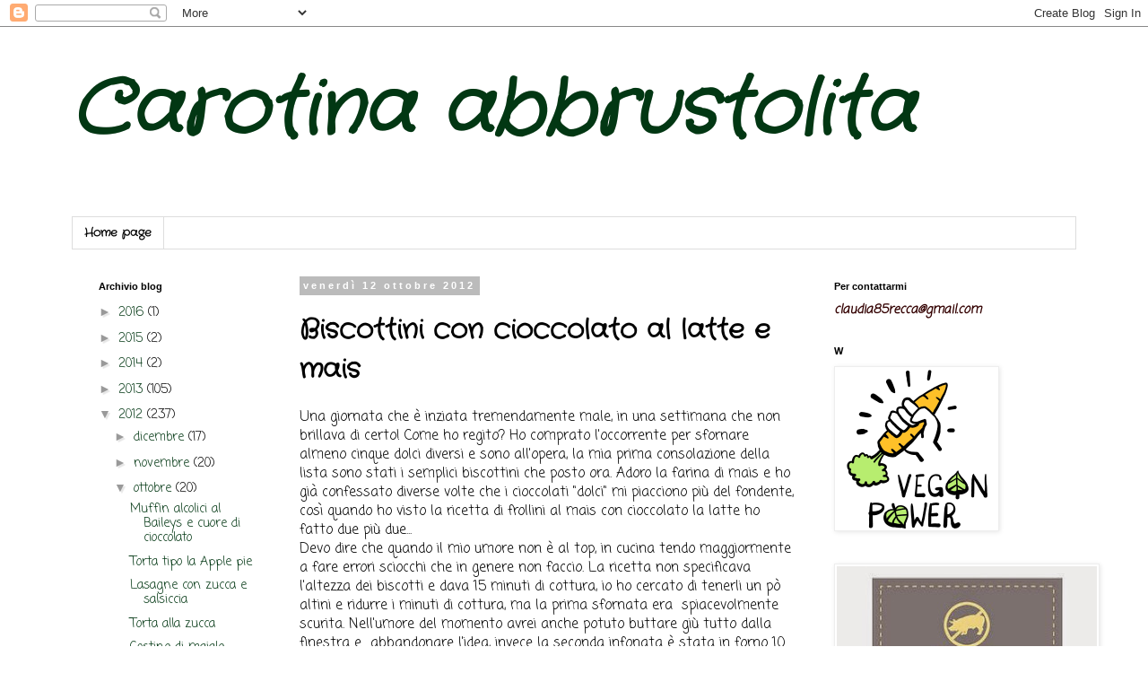

--- FILE ---
content_type: text/html; charset=UTF-8
request_url: https://carotinabbrustolita.blogspot.com/2012/10/biscottini-con-cioccolato-al-latte-e.html
body_size: 37232
content:
<!DOCTYPE html>
<html class='v2' dir='ltr' lang='it'>
<head>
<link href='https://www.blogger.com/static/v1/widgets/335934321-css_bundle_v2.css' rel='stylesheet' type='text/css'/>
<meta content='width=1100' name='viewport'/>
<meta content='text/html; charset=UTF-8' http-equiv='Content-Type'/>
<meta content='blogger' name='generator'/>
<link href='https://carotinabbrustolita.blogspot.com/favicon.ico' rel='icon' type='image/x-icon'/>
<link href='http://carotinabbrustolita.blogspot.com/2012/10/biscottini-con-cioccolato-al-latte-e.html' rel='canonical'/>
<link rel="alternate" type="application/atom+xml" title="Carotina abbrustolita - Atom" href="https://carotinabbrustolita.blogspot.com/feeds/posts/default" />
<link rel="alternate" type="application/rss+xml" title="Carotina abbrustolita - RSS" href="https://carotinabbrustolita.blogspot.com/feeds/posts/default?alt=rss" />
<link rel="service.post" type="application/atom+xml" title="Carotina abbrustolita - Atom" href="https://www.blogger.com/feeds/6895743079631893998/posts/default" />

<link rel="alternate" type="application/atom+xml" title="Carotina abbrustolita - Atom" href="https://carotinabbrustolita.blogspot.com/feeds/1781202554147322854/comments/default" />
<!--Can't find substitution for tag [blog.ieCssRetrofitLinks]-->
<link href='https://blogger.googleusercontent.com/img/b/R29vZ2xl/AVvXsEhcOmn_iM0qfA2uVK78Y-L8jIWftJXZdOfE-ZFF19SouoeO_uT5vteKI_xUkpb1bzT2dsS3nf2VT723ghWohO8EetnAmIAsHvCMvdsOZXejThtXk4LLABQ2nCSqtuQad6jW77WNu96xvmP_/s1600/biscotti+mais+ciocco+latte1.jpg' rel='image_src'/>
<meta content='http://carotinabbrustolita.blogspot.com/2012/10/biscottini-con-cioccolato-al-latte-e.html' property='og:url'/>
<meta content='Biscottini con cioccolato al latte e mais' property='og:title'/>
<meta content='Una giornata che è inziata tremendamente male, in una settimana che non brillava di certo! Come ho regito? Ho comprato l&#39;occorrente per sfor...' property='og:description'/>
<meta content='https://blogger.googleusercontent.com/img/b/R29vZ2xl/AVvXsEhcOmn_iM0qfA2uVK78Y-L8jIWftJXZdOfE-ZFF19SouoeO_uT5vteKI_xUkpb1bzT2dsS3nf2VT723ghWohO8EetnAmIAsHvCMvdsOZXejThtXk4LLABQ2nCSqtuQad6jW77WNu96xvmP_/w1200-h630-p-k-no-nu/biscotti+mais+ciocco+latte1.jpg' property='og:image'/>
<title>Carotina abbrustolita: Biscottini con cioccolato al latte e mais</title>
<style type='text/css'>@font-face{font-family:'Coming Soon';font-style:normal;font-weight:400;font-display:swap;src:url(//fonts.gstatic.com/s/comingsoon/v20/qWcuB6mzpYL7AJ2VfdQR1t-VWDnRsDkg.woff2)format('woff2');unicode-range:U+0000-00FF,U+0131,U+0152-0153,U+02BB-02BC,U+02C6,U+02DA,U+02DC,U+0304,U+0308,U+0329,U+2000-206F,U+20AC,U+2122,U+2191,U+2193,U+2212,U+2215,U+FEFF,U+FFFD;}@font-face{font-family:'Crafty Girls';font-style:normal;font-weight:400;font-display:swap;src:url(//fonts.gstatic.com/s/craftygirls/v16/va9B4kXI39VaDdlPJo8N_NveRhf6Xl7Glw.woff2)format('woff2');unicode-range:U+0000-00FF,U+0131,U+0152-0153,U+02BB-02BC,U+02C6,U+02DA,U+02DC,U+0304,U+0308,U+0329,U+2000-206F,U+20AC,U+2122,U+2191,U+2193,U+2212,U+2215,U+FEFF,U+FFFD;}</style>
<style id='page-skin-1' type='text/css'><!--
/*
-----------------------------------------------
Blogger Template Style
Name:     Simple
Designer: Blogger
URL:      www.blogger.com
----------------------------------------------- */
/* Content
----------------------------------------------- */
body {
font: normal normal 14px Coming Soon;
color: #000000;
background: #ffffff none repeat scroll top left;
padding: 0 0 0 0;
}
html body .region-inner {
min-width: 0;
max-width: 100%;
width: auto;
}
h2 {
font-size: 22px;
}
a:link {
text-decoration:none;
color: #023713;
}
a:visited {
text-decoration:none;
color: #023713;
}
a:hover {
text-decoration:underline;
color: #023713;
}
.body-fauxcolumn-outer .fauxcolumn-inner {
background: transparent none repeat scroll top left;
_background-image: none;
}
.body-fauxcolumn-outer .cap-top {
position: absolute;
z-index: 1;
height: 400px;
width: 100%;
}
.body-fauxcolumn-outer .cap-top .cap-left {
width: 100%;
background: transparent none repeat-x scroll top left;
_background-image: none;
}
.content-outer {
-moz-box-shadow: 0 0 0 rgba(0, 0, 0, .15);
-webkit-box-shadow: 0 0 0 rgba(0, 0, 0, .15);
-goog-ms-box-shadow: 0 0 0 #333333;
box-shadow: 0 0 0 rgba(0, 0, 0, .15);
margin-bottom: 1px;
}
.content-inner {
padding: 10px 40px;
}
.content-inner {
background-color: #ffffff;
}
/* Header
----------------------------------------------- */
.header-outer {
background: transparent none repeat-x scroll 0 -400px;
_background-image: none;
}
.Header h1 {
font: italic bold 85px Crafty Girls;
color: #023713;
text-shadow: 0 0 0 rgba(0, 0, 0, .2);
}
.Header h1 a {
color: #023713;
}
.Header .description {
font-size: 18px;
color: #023713;
}
.header-inner .Header .titlewrapper {
padding: 22px 0;
}
.header-inner .Header .descriptionwrapper {
padding: 0 0;
}
/* Tabs
----------------------------------------------- */
.tabs-inner .section:first-child {
border-top: 0 solid #dddddd;
}
.tabs-inner .section:first-child ul {
margin-top: -1px;
border-top: 1px solid #dddddd;
border-left: 1px solid #dddddd;
border-right: 1px solid #dddddd;
}
.tabs-inner .widget ul {
background: transparent none repeat-x scroll 0 -800px;
_background-image: none;
border-bottom: 1px solid #dddddd;
margin-top: 0;
margin-left: -30px;
margin-right: -30px;
}
.tabs-inner .widget li a {
display: inline-block;
padding: .6em 1em;
font: normal bold 13px Crafty Girls;
color: #000000;
border-left: 1px solid #ffffff;
border-right: 1px solid #dddddd;
}
.tabs-inner .widget li:first-child a {
border-left: none;
}
.tabs-inner .widget li.selected a, .tabs-inner .widget li a:hover {
color: #000000;
background-color: #eeeeee;
text-decoration: none;
}
/* Columns
----------------------------------------------- */
.main-outer {
border-top: 0 solid transparent;
}
.fauxcolumn-left-outer .fauxcolumn-inner {
border-right: 1px solid transparent;
}
.fauxcolumn-right-outer .fauxcolumn-inner {
border-left: 1px solid transparent;
}
/* Headings
----------------------------------------------- */
div.widget > h2,
div.widget h2.title {
margin: 0 0 1em 0;
font: normal bold 11px 'Trebuchet MS',Trebuchet,Verdana,sans-serif;
color: #000000;
}
/* Widgets
----------------------------------------------- */
.widget .zippy {
color: #999999;
text-shadow: 2px 2px 1px rgba(0, 0, 0, .1);
}
.widget .popular-posts ul {
list-style: none;
}
/* Posts
----------------------------------------------- */
h2.date-header {
font: normal bold 11px Arial, Tahoma, Helvetica, FreeSans, sans-serif;
}
.date-header span {
background-color: #bbbbbb;
color: #ffffff;
padding: 0.4em;
letter-spacing: 3px;
margin: inherit;
}
.main-inner {
padding-top: 35px;
padding-bottom: 65px;
}
.main-inner .column-center-inner {
padding: 0 0;
}
.main-inner .column-center-inner .section {
margin: 0 1em;
}
.post {
margin: 0 0 45px 0;
}
h3.post-title, .comments h4 {
font: normal bold 30px Crafty Girls;
margin: .75em 0 0;
}
.post-body {
font-size: 110%;
line-height: 1.4;
position: relative;
}
.post-body img, .post-body .tr-caption-container, .Profile img, .Image img,
.BlogList .item-thumbnail img {
padding: 2px;
background: #ffffff;
border: 1px solid #eeeeee;
-moz-box-shadow: 1px 1px 5px rgba(0, 0, 0, .1);
-webkit-box-shadow: 1px 1px 5px rgba(0, 0, 0, .1);
box-shadow: 1px 1px 5px rgba(0, 0, 0, .1);
}
.post-body img, .post-body .tr-caption-container {
padding: 5px;
}
.post-body .tr-caption-container {
color: #000000;
}
.post-body .tr-caption-container img {
padding: 0;
background: transparent;
border: none;
-moz-box-shadow: 0 0 0 rgba(0, 0, 0, .1);
-webkit-box-shadow: 0 0 0 rgba(0, 0, 0, .1);
box-shadow: 0 0 0 rgba(0, 0, 0, .1);
}
.post-header {
margin: 0 0 1.5em;
line-height: 1.6;
font-size: 90%;
}
.post-footer {
margin: 20px -2px 0;
padding: 5px 10px;
color: #666666;
background-color: #eeeeee;
border-bottom: 1px solid #eeeeee;
line-height: 1.6;
font-size: 90%;
}
#comments .comment-author {
padding-top: 1.5em;
border-top: 1px solid transparent;
background-position: 0 1.5em;
}
#comments .comment-author:first-child {
padding-top: 0;
border-top: none;
}
.avatar-image-container {
margin: .2em 0 0;
}
#comments .avatar-image-container img {
border: 1px solid #eeeeee;
}
/* Comments
----------------------------------------------- */
.comments .comments-content .icon.blog-author {
background-repeat: no-repeat;
background-image: url([data-uri]);
}
.comments .comments-content .loadmore a {
border-top: 1px solid #999999;
border-bottom: 1px solid #999999;
}
.comments .comment-thread.inline-thread {
background-color: #eeeeee;
}
.comments .continue {
border-top: 2px solid #999999;
}
/* Accents
---------------------------------------------- */
.section-columns td.columns-cell {
border-left: 1px solid transparent;
}
.blog-pager {
background: transparent url(//www.blogblog.com/1kt/simple/paging_dot.png) repeat-x scroll top center;
}
.blog-pager-older-link, .home-link,
.blog-pager-newer-link {
background-color: #ffffff;
padding: 5px;
}
.footer-outer {
border-top: 1px dashed #bbbbbb;
}
/* Mobile
----------------------------------------------- */
body.mobile  {
background-size: auto;
}
.mobile .body-fauxcolumn-outer {
background: transparent none repeat scroll top left;
}
.mobile .body-fauxcolumn-outer .cap-top {
background-size: 100% auto;
}
.mobile .content-outer {
-webkit-box-shadow: 0 0 3px rgba(0, 0, 0, .15);
box-shadow: 0 0 3px rgba(0, 0, 0, .15);
}
.mobile .tabs-inner .widget ul {
margin-left: 0;
margin-right: 0;
}
.mobile .post {
margin: 0;
}
.mobile .main-inner .column-center-inner .section {
margin: 0;
}
.mobile .date-header span {
padding: 0.1em 10px;
margin: 0 -10px;
}
.mobile h3.post-title {
margin: 0;
}
.mobile .blog-pager {
background: transparent none no-repeat scroll top center;
}
.mobile .footer-outer {
border-top: none;
}
.mobile .main-inner, .mobile .footer-inner {
background-color: #ffffff;
}
.mobile-index-contents {
color: #000000;
}
.mobile-link-button {
background-color: #023713;
}
.mobile-link-button a:link, .mobile-link-button a:visited {
color: #ffffff;
}
.mobile .tabs-inner .section:first-child {
border-top: none;
}
.mobile .tabs-inner .PageList .widget-content {
background-color: #eeeeee;
color: #000000;
border-top: 1px solid #dddddd;
border-bottom: 1px solid #dddddd;
}
.mobile .tabs-inner .PageList .widget-content .pagelist-arrow {
border-left: 1px solid #dddddd;
}

--></style>
<style id='template-skin-1' type='text/css'><!--
body {
min-width: 1200px;
}
.content-outer, .content-fauxcolumn-outer, .region-inner {
min-width: 1200px;
max-width: 1200px;
_width: 1200px;
}
.main-inner .columns {
padding-left: 240px;
padding-right: 300px;
}
.main-inner .fauxcolumn-center-outer {
left: 240px;
right: 300px;
/* IE6 does not respect left and right together */
_width: expression(this.parentNode.offsetWidth -
parseInt("240px") -
parseInt("300px") + 'px');
}
.main-inner .fauxcolumn-left-outer {
width: 240px;
}
.main-inner .fauxcolumn-right-outer {
width: 300px;
}
.main-inner .column-left-outer {
width: 240px;
right: 100%;
margin-left: -240px;
}
.main-inner .column-right-outer {
width: 300px;
margin-right: -300px;
}
#layout {
min-width: 0;
}
#layout .content-outer {
min-width: 0;
width: 800px;
}
#layout .region-inner {
min-width: 0;
width: auto;
}
body#layout div.add_widget {
padding: 8px;
}
body#layout div.add_widget a {
margin-left: 32px;
}
--></style>
<link href='https://www.blogger.com/dyn-css/authorization.css?targetBlogID=6895743079631893998&amp;zx=f89cb73d-67b4-41eb-85c3-20a160dfa793' media='none' onload='if(media!=&#39;all&#39;)media=&#39;all&#39;' rel='stylesheet'/><noscript><link href='https://www.blogger.com/dyn-css/authorization.css?targetBlogID=6895743079631893998&amp;zx=f89cb73d-67b4-41eb-85c3-20a160dfa793' rel='stylesheet'/></noscript>
<meta name='google-adsense-platform-account' content='ca-host-pub-1556223355139109'/>
<meta name='google-adsense-platform-domain' content='blogspot.com'/>

<!-- data-ad-client=ca-pub-0176967251585734 -->

</head>
<body class='loading variant-simplysimple'>
<div class='navbar section' id='navbar' name='Navbar'><div class='widget Navbar' data-version='1' id='Navbar1'><script type="text/javascript">
    function setAttributeOnload(object, attribute, val) {
      if(window.addEventListener) {
        window.addEventListener('load',
          function(){ object[attribute] = val; }, false);
      } else {
        window.attachEvent('onload', function(){ object[attribute] = val; });
      }
    }
  </script>
<div id="navbar-iframe-container"></div>
<script type="text/javascript" src="https://apis.google.com/js/platform.js"></script>
<script type="text/javascript">
      gapi.load("gapi.iframes:gapi.iframes.style.bubble", function() {
        if (gapi.iframes && gapi.iframes.getContext) {
          gapi.iframes.getContext().openChild({
              url: 'https://www.blogger.com/navbar/6895743079631893998?po\x3d1781202554147322854\x26origin\x3dhttps://carotinabbrustolita.blogspot.com',
              where: document.getElementById("navbar-iframe-container"),
              id: "navbar-iframe"
          });
        }
      });
    </script><script type="text/javascript">
(function() {
var script = document.createElement('script');
script.type = 'text/javascript';
script.src = '//pagead2.googlesyndication.com/pagead/js/google_top_exp.js';
var head = document.getElementsByTagName('head')[0];
if (head) {
head.appendChild(script);
}})();
</script>
</div></div>
<div class='body-fauxcolumns'>
<div class='fauxcolumn-outer body-fauxcolumn-outer'>
<div class='cap-top'>
<div class='cap-left'></div>
<div class='cap-right'></div>
</div>
<div class='fauxborder-left'>
<div class='fauxborder-right'></div>
<div class='fauxcolumn-inner'>
</div>
</div>
<div class='cap-bottom'>
<div class='cap-left'></div>
<div class='cap-right'></div>
</div>
</div>
</div>
<div class='content'>
<div class='content-fauxcolumns'>
<div class='fauxcolumn-outer content-fauxcolumn-outer'>
<div class='cap-top'>
<div class='cap-left'></div>
<div class='cap-right'></div>
</div>
<div class='fauxborder-left'>
<div class='fauxborder-right'></div>
<div class='fauxcolumn-inner'>
</div>
</div>
<div class='cap-bottom'>
<div class='cap-left'></div>
<div class='cap-right'></div>
</div>
</div>
</div>
<div class='content-outer'>
<div class='content-cap-top cap-top'>
<div class='cap-left'></div>
<div class='cap-right'></div>
</div>
<div class='fauxborder-left content-fauxborder-left'>
<div class='fauxborder-right content-fauxborder-right'></div>
<div class='content-inner'>
<header>
<div class='header-outer'>
<div class='header-cap-top cap-top'>
<div class='cap-left'></div>
<div class='cap-right'></div>
</div>
<div class='fauxborder-left header-fauxborder-left'>
<div class='fauxborder-right header-fauxborder-right'></div>
<div class='region-inner header-inner'>
<div class='header section' id='header' name='Intestazione'><div class='widget Header' data-version='1' id='Header1'>
<div id='header-inner'>
<div class='titlewrapper'>
<h1 class='title'>
<a href='https://carotinabbrustolita.blogspot.com/'>
Carotina abbrustolita
</a>
</h1>
</div>
<div class='descriptionwrapper'>
<p class='description'><span>
</span></p>
</div>
</div>
</div></div>
</div>
</div>
<div class='header-cap-bottom cap-bottom'>
<div class='cap-left'></div>
<div class='cap-right'></div>
</div>
</div>
</header>
<div class='tabs-outer'>
<div class='tabs-cap-top cap-top'>
<div class='cap-left'></div>
<div class='cap-right'></div>
</div>
<div class='fauxborder-left tabs-fauxborder-left'>
<div class='fauxborder-right tabs-fauxborder-right'></div>
<div class='region-inner tabs-inner'>
<div class='tabs section' id='crosscol' name='Multi-colonne'><div class='widget PageList' data-version='1' id='PageList1'>
<h2>Pagine</h2>
<div class='widget-content'>
<ul>
<li>
<a href='https://carotinabbrustolita.blogspot.com/'>Home page</a>
</li>
</ul>
<div class='clear'></div>
</div>
</div></div>
<div class='tabs no-items section' id='crosscol-overflow' name='Cross-Column 2'></div>
</div>
</div>
<div class='tabs-cap-bottom cap-bottom'>
<div class='cap-left'></div>
<div class='cap-right'></div>
</div>
</div>
<div class='main-outer'>
<div class='main-cap-top cap-top'>
<div class='cap-left'></div>
<div class='cap-right'></div>
</div>
<div class='fauxborder-left main-fauxborder-left'>
<div class='fauxborder-right main-fauxborder-right'></div>
<div class='region-inner main-inner'>
<div class='columns fauxcolumns'>
<div class='fauxcolumn-outer fauxcolumn-center-outer'>
<div class='cap-top'>
<div class='cap-left'></div>
<div class='cap-right'></div>
</div>
<div class='fauxborder-left'>
<div class='fauxborder-right'></div>
<div class='fauxcolumn-inner'>
</div>
</div>
<div class='cap-bottom'>
<div class='cap-left'></div>
<div class='cap-right'></div>
</div>
</div>
<div class='fauxcolumn-outer fauxcolumn-left-outer'>
<div class='cap-top'>
<div class='cap-left'></div>
<div class='cap-right'></div>
</div>
<div class='fauxborder-left'>
<div class='fauxborder-right'></div>
<div class='fauxcolumn-inner'>
</div>
</div>
<div class='cap-bottom'>
<div class='cap-left'></div>
<div class='cap-right'></div>
</div>
</div>
<div class='fauxcolumn-outer fauxcolumn-right-outer'>
<div class='cap-top'>
<div class='cap-left'></div>
<div class='cap-right'></div>
</div>
<div class='fauxborder-left'>
<div class='fauxborder-right'></div>
<div class='fauxcolumn-inner'>
</div>
</div>
<div class='cap-bottom'>
<div class='cap-left'></div>
<div class='cap-right'></div>
</div>
</div>
<!-- corrects IE6 width calculation -->
<div class='columns-inner'>
<div class='column-center-outer'>
<div class='column-center-inner'>
<div class='main section' id='main' name='Principale'><div class='widget Blog' data-version='1' id='Blog1'>
<div class='blog-posts hfeed'>

          <div class="date-outer">
        
<h2 class='date-header'><span>venerdì 12 ottobre 2012</span></h2>

          <div class="date-posts">
        
<div class='post-outer'>
<div class='post hentry uncustomized-post-template' itemprop='blogPost' itemscope='itemscope' itemtype='http://schema.org/BlogPosting'>
<meta content='https://blogger.googleusercontent.com/img/b/R29vZ2xl/AVvXsEhcOmn_iM0qfA2uVK78Y-L8jIWftJXZdOfE-ZFF19SouoeO_uT5vteKI_xUkpb1bzT2dsS3nf2VT723ghWohO8EetnAmIAsHvCMvdsOZXejThtXk4LLABQ2nCSqtuQad6jW77WNu96xvmP_/s1600/biscotti+mais+ciocco+latte1.jpg' itemprop='image_url'/>
<meta content='6895743079631893998' itemprop='blogId'/>
<meta content='1781202554147322854' itemprop='postId'/>
<a name='1781202554147322854'></a>
<h3 class='post-title entry-title' itemprop='name'>
Biscottini con cioccolato al latte e mais
</h3>
<div class='post-header'>
<div class='post-header-line-1'></div>
</div>
<div class='post-body entry-content' id='post-body-1781202554147322854' itemprop='description articleBody'>
Una giornata che è inziata tremendamente male, in una settimana che non brillava di certo! Come ho regito? Ho comprato l'occorrente per sfornare almeno cinque dolci diversi e sono all'opera, la mia prima consolazione della lista sono stati i semplici biscottini che posto ora. Adoro la farina di mais e ho già confessato diverse volte che i cioccolati "dolci" mi piacciono più del fondente, così quando ho visto la ricetta di frollini al mais con cioccolato la latte ho fatto due più due...<br />
Devo dire che quando il mio umore non è al top, in cucina tendo maggiormente a fare errori sciocchi che in genere non faccio. La ricetta non specificava l'altezza dei biscotti e dava 15 minuti di cottura, io ho cercato di tenerli un pò altini e ridurre i minuti di cottura, ma la prima sfornata era&nbsp; spiacevolmente scurita. Nell'umore del momento avrei anche potuto buttare giù tutto dalla finestra e&nbsp; abbandonare l'idea, invece la seconda infonata è stata in forno 10 minuti ed è venuta bene, così ho iniziato a tirarmi un pò su.<br />
L'apice di questa fantastica setimana è stata la sterilizzazione del mio cane, che fa certi musi da cane sofferente e tradito che mi fanno sentire totalmente inadeguata, non so come devo trattarlo...adesso è un giorno intero che si rifiuta di scendere per i bisogni, da prima dell'operazione di ieri mattina e quando oggi ho cercato di sforzarlo, alzandomi alle 5 di mattina apposta per lui, mi ha morso... <br />
Sta male, deve scendere, ma si rifiuta. <br />
<br />
<div class="separator" style="clear: both; text-align: center;">
<a href="https://blogger.googleusercontent.com/img/b/R29vZ2xl/AVvXsEhcOmn_iM0qfA2uVK78Y-L8jIWftJXZdOfE-ZFF19SouoeO_uT5vteKI_xUkpb1bzT2dsS3nf2VT723ghWohO8EetnAmIAsHvCMvdsOZXejThtXk4LLABQ2nCSqtuQad6jW77WNu96xvmP_/s1600/biscotti+mais+ciocco+latte1.jpg" imageanchor="1" style="margin-left: 1em; margin-right: 1em;"><img border="0" src="https://blogger.googleusercontent.com/img/b/R29vZ2xl/AVvXsEhcOmn_iM0qfA2uVK78Y-L8jIWftJXZdOfE-ZFF19SouoeO_uT5vteKI_xUkpb1bzT2dsS3nf2VT723ghWohO8EetnAmIAsHvCMvdsOZXejThtXk4LLABQ2nCSqtuQad6jW77WNu96xvmP_/s1600/biscotti+mais+ciocco+latte1.jpg" />&nbsp;</a></div>
<div class="separator" style="clear: both; text-align: center;">
<a href="https://blogger.googleusercontent.com/img/b/R29vZ2xl/AVvXsEi9ENEChaoW74qGSU36L0rjPuFrMegDVv1BDt4_sAlYHYZjZx7ouUrMOF4nzjjDYzVljKKFanSEq5jxbbht3kxQ-2oj8U0Y88tlSUopUnZpB8wkNjMoKy0OXqBmp7UXQNMBVjhocIhv2xa2/s1600/biscotti+mais+ciocco+latte2.jpg" imageanchor="1" style="margin-left: 1em; margin-right: 1em;"><img border="0" src="https://blogger.googleusercontent.com/img/b/R29vZ2xl/AVvXsEi9ENEChaoW74qGSU36L0rjPuFrMegDVv1BDt4_sAlYHYZjZx7ouUrMOF4nzjjDYzVljKKFanSEq5jxbbht3kxQ-2oj8U0Y88tlSUopUnZpB8wkNjMoKy0OXqBmp7UXQNMBVjhocIhv2xa2/s1600/biscotti+mais+ciocco+latte2.jpg" /></a></div>
<div class="separator" style="clear: both; text-align: center;">
<br /></div>
<u>Ingredienti</u>:<br />
1 tuorlo<br />
60 g. di burro<br />
55g. di farina di mais fioretto<br />
70 g. di farina 00<br />
60 g. di zucchero semolato<br />
1 pizzico di bicarbonato<br />
1 bustina di vanillina<br />
40 g. di cioccolato al latte<br />
<br />
Lavorare burro e zucchero come una crema, aggiungere il tuorlo e mescolare bene. A questo punto aggiungere le farine, il bicarbonato e la vanillina. Impastare ottenendo un panetto, far riposare in frigor con pellicola per un oretta.<br />
Tagliare il cioccolato, se non è già in gocce, in piccoli pezzettini. Stendere l'impasto, altezza di un centimetro, aggiungere le gocce e ripiegarle in mezzo alla pasta, ritirare la mattarello, tenere sempre l'altezza di circa un centimentro, poco meno.<br />
Tagliare i biscotti e infornare a 160&#176; per 10 minuti. Appena dorano tirare fuori, lasciare un minuto sulla leccarda e poi spostare.&nbsp; <br />
<br />
<div class="separator" style="clear: both; text-align: center;">
<a href="https://blogger.googleusercontent.com/img/b/R29vZ2xl/AVvXsEhw8d6Mjy_B4E8spBHrVpFXmvuUOcXoL75DBUP3XEl5-KmMqEFm5nUQ0o6tlWYHFoR0q2X_rkKAiKatCPDzUkY-4LG4vDDhyphenhyphen0VhLU6VZISlXb244CW3Fu4HLh5UDN2r4B7jyaKIxs7KpC9n/s1600/biscotti+mais+ciocco+latte3.jpg" imageanchor="1" style="margin-left: 1em; margin-right: 1em;"><img border="0" src="https://blogger.googleusercontent.com/img/b/R29vZ2xl/AVvXsEhw8d6Mjy_B4E8spBHrVpFXmvuUOcXoL75DBUP3XEl5-KmMqEFm5nUQ0o6tlWYHFoR0q2X_rkKAiKatCPDzUkY-4LG4vDDhyphenhyphen0VhLU6VZISlXb244CW3Fu4HLh5UDN2r4B7jyaKIxs7KpC9n/s1600/biscotti+mais+ciocco+latte3.jpg" /></a></div>
<div style='clear: both;'></div>
</div>
<div class='post-footer'>
<div class='post-footer-line post-footer-line-1'>
<span class='post-author vcard'>
</span>
<span class='post-timestamp'>
</span>
<span class='post-comment-link'>
</span>
<span class='post-icons'>
<span class='item-action'>
<a href='https://www.blogger.com/email-post/6895743079631893998/1781202554147322854' title='Post per email'>
<img alt='' class='icon-action' height='13' src='https://resources.blogblog.com/img/icon18_email.gif' width='18'/>
</a>
</span>
</span>
<div class='post-share-buttons goog-inline-block'>
<a class='goog-inline-block share-button sb-email' href='https://www.blogger.com/share-post.g?blogID=6895743079631893998&postID=1781202554147322854&target=email' target='_blank' title='Invia tramite email'><span class='share-button-link-text'>Invia tramite email</span></a><a class='goog-inline-block share-button sb-blog' href='https://www.blogger.com/share-post.g?blogID=6895743079631893998&postID=1781202554147322854&target=blog' onclick='window.open(this.href, "_blank", "height=270,width=475"); return false;' target='_blank' title='Postalo sul blog'><span class='share-button-link-text'>Postalo sul blog</span></a><a class='goog-inline-block share-button sb-twitter' href='https://www.blogger.com/share-post.g?blogID=6895743079631893998&postID=1781202554147322854&target=twitter' target='_blank' title='Condividi su X'><span class='share-button-link-text'>Condividi su X</span></a><a class='goog-inline-block share-button sb-facebook' href='https://www.blogger.com/share-post.g?blogID=6895743079631893998&postID=1781202554147322854&target=facebook' onclick='window.open(this.href, "_blank", "height=430,width=640"); return false;' target='_blank' title='Condividi su Facebook'><span class='share-button-link-text'>Condividi su Facebook</span></a><a class='goog-inline-block share-button sb-pinterest' href='https://www.blogger.com/share-post.g?blogID=6895743079631893998&postID=1781202554147322854&target=pinterest' target='_blank' title='Condividi su Pinterest'><span class='share-button-link-text'>Condividi su Pinterest</span></a>
</div>
</div>
<div class='post-footer-line post-footer-line-2'>
<span class='post-labels'>
Etichette:
<a href='https://carotinabbrustolita.blogspot.com/search/label/Biscotti' rel='tag'>Biscotti</a>,
<a href='https://carotinabbrustolita.blogspot.com/search/label/Cioccolato' rel='tag'>Cioccolato</a>,
<a href='https://carotinabbrustolita.blogspot.com/search/label/Dolci' rel='tag'>Dolci</a>,
<a href='https://carotinabbrustolita.blogspot.com/search/label/Dolci%20vari' rel='tag'>Dolci vari</a>,
<a href='https://carotinabbrustolita.blogspot.com/search/label/Mais' rel='tag'>Mais</a>
</span>
</div>
<div class='post-footer-line post-footer-line-3'>
<span class='post-location'>
</span>
</div>
</div>
</div>
<div class='comments' id='comments'>
<a name='comments'></a>
<h4>24 commenti:</h4>
<div class='comments-content'>
<script async='async' src='' type='text/javascript'></script>
<script type='text/javascript'>
    (function() {
      var items = null;
      var msgs = null;
      var config = {};

// <![CDATA[
      var cursor = null;
      if (items && items.length > 0) {
        cursor = parseInt(items[items.length - 1].timestamp) + 1;
      }

      var bodyFromEntry = function(entry) {
        var text = (entry &&
                    ((entry.content && entry.content.$t) ||
                     (entry.summary && entry.summary.$t))) ||
            '';
        if (entry && entry.gd$extendedProperty) {
          for (var k in entry.gd$extendedProperty) {
            if (entry.gd$extendedProperty[k].name == 'blogger.contentRemoved') {
              return '<span class="deleted-comment">' + text + '</span>';
            }
          }
        }
        return text;
      }

      var parse = function(data) {
        cursor = null;
        var comments = [];
        if (data && data.feed && data.feed.entry) {
          for (var i = 0, entry; entry = data.feed.entry[i]; i++) {
            var comment = {};
            // comment ID, parsed out of the original id format
            var id = /blog-(\d+).post-(\d+)/.exec(entry.id.$t);
            comment.id = id ? id[2] : null;
            comment.body = bodyFromEntry(entry);
            comment.timestamp = Date.parse(entry.published.$t) + '';
            if (entry.author && entry.author.constructor === Array) {
              var auth = entry.author[0];
              if (auth) {
                comment.author = {
                  name: (auth.name ? auth.name.$t : undefined),
                  profileUrl: (auth.uri ? auth.uri.$t : undefined),
                  avatarUrl: (auth.gd$image ? auth.gd$image.src : undefined)
                };
              }
            }
            if (entry.link) {
              if (entry.link[2]) {
                comment.link = comment.permalink = entry.link[2].href;
              }
              if (entry.link[3]) {
                var pid = /.*comments\/default\/(\d+)\?.*/.exec(entry.link[3].href);
                if (pid && pid[1]) {
                  comment.parentId = pid[1];
                }
              }
            }
            comment.deleteclass = 'item-control blog-admin';
            if (entry.gd$extendedProperty) {
              for (var k in entry.gd$extendedProperty) {
                if (entry.gd$extendedProperty[k].name == 'blogger.itemClass') {
                  comment.deleteclass += ' ' + entry.gd$extendedProperty[k].value;
                } else if (entry.gd$extendedProperty[k].name == 'blogger.displayTime') {
                  comment.displayTime = entry.gd$extendedProperty[k].value;
                }
              }
            }
            comments.push(comment);
          }
        }
        return comments;
      };

      var paginator = function(callback) {
        if (hasMore()) {
          var url = config.feed + '?alt=json&v=2&orderby=published&reverse=false&max-results=50';
          if (cursor) {
            url += '&published-min=' + new Date(cursor).toISOString();
          }
          window.bloggercomments = function(data) {
            var parsed = parse(data);
            cursor = parsed.length < 50 ? null
                : parseInt(parsed[parsed.length - 1].timestamp) + 1
            callback(parsed);
            window.bloggercomments = null;
          }
          url += '&callback=bloggercomments';
          var script = document.createElement('script');
          script.type = 'text/javascript';
          script.src = url;
          document.getElementsByTagName('head')[0].appendChild(script);
        }
      };
      var hasMore = function() {
        return !!cursor;
      };
      var getMeta = function(key, comment) {
        if ('iswriter' == key) {
          var matches = !!comment.author
              && comment.author.name == config.authorName
              && comment.author.profileUrl == config.authorUrl;
          return matches ? 'true' : '';
        } else if ('deletelink' == key) {
          return config.baseUri + '/comment/delete/'
               + config.blogId + '/' + comment.id;
        } else if ('deleteclass' == key) {
          return comment.deleteclass;
        }
        return '';
      };

      var replybox = null;
      var replyUrlParts = null;
      var replyParent = undefined;

      var onReply = function(commentId, domId) {
        if (replybox == null) {
          // lazily cache replybox, and adjust to suit this style:
          replybox = document.getElementById('comment-editor');
          if (replybox != null) {
            replybox.height = '250px';
            replybox.style.display = 'block';
            replyUrlParts = replybox.src.split('#');
          }
        }
        if (replybox && (commentId !== replyParent)) {
          replybox.src = '';
          document.getElementById(domId).insertBefore(replybox, null);
          replybox.src = replyUrlParts[0]
              + (commentId ? '&parentID=' + commentId : '')
              + '#' + replyUrlParts[1];
          replyParent = commentId;
        }
      };

      var hash = (window.location.hash || '#').substring(1);
      var startThread, targetComment;
      if (/^comment-form_/.test(hash)) {
        startThread = hash.substring('comment-form_'.length);
      } else if (/^c[0-9]+$/.test(hash)) {
        targetComment = hash.substring(1);
      }

      // Configure commenting API:
      var configJso = {
        'maxDepth': config.maxThreadDepth
      };
      var provider = {
        'id': config.postId,
        'data': items,
        'loadNext': paginator,
        'hasMore': hasMore,
        'getMeta': getMeta,
        'onReply': onReply,
        'rendered': true,
        'initComment': targetComment,
        'initReplyThread': startThread,
        'config': configJso,
        'messages': msgs
      };

      var render = function() {
        if (window.goog && window.goog.comments) {
          var holder = document.getElementById('comment-holder');
          window.goog.comments.render(holder, provider);
        }
      };

      // render now, or queue to render when library loads:
      if (window.goog && window.goog.comments) {
        render();
      } else {
        window.goog = window.goog || {};
        window.goog.comments = window.goog.comments || {};
        window.goog.comments.loadQueue = window.goog.comments.loadQueue || [];
        window.goog.comments.loadQueue.push(render);
      }
    })();
// ]]>
  </script>
<div id='comment-holder'>
<div class="comment-thread toplevel-thread"><ol id="top-ra"><li class="comment" id="c1344993835622506736"><div class="avatar-image-container"><img src="//www.blogger.com/img/blogger_logo_round_35.png" alt=""/></div><div class="comment-block"><div class="comment-header"><cite class="user"><a href="https://www.blogger.com/profile/15454923101527812873" rel="nofollow">Unknown</a></cite><span class="icon user "></span><span class="datetime secondary-text"><a rel="nofollow" href="https://carotinabbrustolita.blogspot.com/2012/10/biscottini-con-cioccolato-al-latte-e.html?showComment=1350019156165#c1344993835622506736">12 ottobre 2012 alle ore 07:19</a></span></div><p class="comment-content">Povero cagnolino speriamo che si riprenda al più presto!!! Sto facendo colazione e un biscottino lo gradirei molto volentieri! Buon venerdì</p><span class="comment-actions secondary-text"><a class="comment-reply" target="_self" data-comment-id="1344993835622506736">Rispondi</a><span class="item-control blog-admin blog-admin pid-2014380600"><a target="_self" href="https://www.blogger.com/comment/delete/6895743079631893998/1344993835622506736">Elimina</a></span></span></div><div class="comment-replies"><div id="c1344993835622506736-rt" class="comment-thread inline-thread hidden"><span class="thread-toggle thread-expanded"><span class="thread-arrow"></span><span class="thread-count"><a target="_self">Risposte</a></span></span><ol id="c1344993835622506736-ra" class="thread-chrome thread-expanded"><div></div><div id="c1344993835622506736-continue" class="continue"><a class="comment-reply" target="_self" data-comment-id="1344993835622506736">Rispondi</a></div></ol></div></div><div class="comment-replybox-single" id="c1344993835622506736-ce"></div></li><li class="comment" id="c6950942587300190052"><div class="avatar-image-container"><img src="//blogger.googleusercontent.com/img/b/R29vZ2xl/AVvXsEhMwRHcfrQOLCVKyK4HwWHOJLb0ZUQTzR5UjBKrAJQiweb_2w_Knjb_ovwK71-kqdeXWjfZ8LG0ok0DGXFn03zkXfPQykP8faifhGy6jfZUlzX9qj03vubag-Yu_mpz7CE/s45-c/DSC_0090-2.jpg" alt=""/></div><div class="comment-block"><div class="comment-header"><cite class="user"><a href="https://www.blogger.com/profile/10867849207613682849" rel="nofollow">Patrizia</a></cite><span class="icon user "></span><span class="datetime secondary-text"><a rel="nofollow" href="https://carotinabbrustolita.blogspot.com/2012/10/biscottini-con-cioccolato-al-latte-e.html?showComment=1350025976072#c6950942587300190052">12 ottobre 2012 alle ore 09:12</a></span></div><p class="comment-content">Buongiorno mia cara!! Ti capisco perfettamente...anche io sto passando un periodo non proprio felice e a volte mi farei prendere dallo sconforto e non fare assolutamente nulla!! Poi per fortuna riesco a trovare la forza di mettermi a pasticciare e come d&#39; incanto, almeno in quel momento, i pensieri si sciolgono all&#39; istante!! Mi dispiace per il tuo povero cagnolino ma del resto hai fatto la cosa giusta...vedrai gli passerà e tornerà il tuo amico fedele di sempre!! Biscottini deliziosi e coccolosi...ti mando un bacio!</p><span class="comment-actions secondary-text"><a class="comment-reply" target="_self" data-comment-id="6950942587300190052">Rispondi</a><span class="item-control blog-admin blog-admin pid-1410333746"><a target="_self" href="https://www.blogger.com/comment/delete/6895743079631893998/6950942587300190052">Elimina</a></span></span></div><div class="comment-replies"><div id="c6950942587300190052-rt" class="comment-thread inline-thread"><span class="thread-toggle thread-expanded"><span class="thread-arrow"></span><span class="thread-count"><a target="_self">Risposte</a></span></span><ol id="c6950942587300190052-ra" class="thread-chrome thread-expanded"><div><li class="comment" id="c1154992963034379949"><div class="avatar-image-container"><img src="//blogger.googleusercontent.com/img/b/R29vZ2xl/AVvXsEg5AxuFQud_6KpdxvNGttMoPmsE1h0widD-lEZ2EHS1l1jBz9hNfhnjGLnpfCWBC23nSFqB42EciingF82Cm-8EXyjynRNKilvdH4T3n-Y30VmSBjYoSLmvtA6oHld_gA/s45-c/io+profilo.jpg" alt=""/></div><div class="comment-block"><div class="comment-header"><cite class="user"><a href="https://www.blogger.com/profile/08535058488233061035" rel="nofollow">Claudia</a></cite><span class="icon user blog-author"></span><span class="datetime secondary-text"><a rel="nofollow" href="https://carotinabbrustolita.blogspot.com/2012/10/biscottini-con-cioccolato-al-latte-e.html?showComment=1350038947022#c1154992963034379949">12 ottobre 2012 alle ore 12:49</a></span></div><p class="comment-content">Vero, vero tutto! baci!!!</p><span class="comment-actions secondary-text"><span class="item-control blog-admin blog-admin pid-589697571"><a target="_self" href="https://www.blogger.com/comment/delete/6895743079631893998/1154992963034379949">Elimina</a></span></span></div><div class="comment-replies"><div id="c1154992963034379949-rt" class="comment-thread inline-thread hidden"><span class="thread-toggle thread-expanded"><span class="thread-arrow"></span><span class="thread-count"><a target="_self">Risposte</a></span></span><ol id="c1154992963034379949-ra" class="thread-chrome thread-expanded"><div></div><div id="c1154992963034379949-continue" class="continue"><a class="comment-reply" target="_self" data-comment-id="1154992963034379949">Rispondi</a></div></ol></div></div><div class="comment-replybox-single" id="c1154992963034379949-ce"></div></li></div><div id="c6950942587300190052-continue" class="continue"><a class="comment-reply" target="_self" data-comment-id="6950942587300190052">Rispondi</a></div></ol></div></div><div class="comment-replybox-single" id="c6950942587300190052-ce"></div></li><li class="comment" id="c1367885795109429722"><div class="avatar-image-container"><img src="//www.blogger.com/img/blogger_logo_round_35.png" alt=""/></div><div class="comment-block"><div class="comment-header"><cite class="user"><a href="https://www.blogger.com/profile/03389859438652997141" rel="nofollow">Unknown</a></cite><span class="icon user "></span><span class="datetime secondary-text"><a rel="nofollow" href="https://carotinabbrustolita.blogspot.com/2012/10/biscottini-con-cioccolato-al-latte-e.html?showComment=1350029866700#c1367885795109429722">12 ottobre 2012 alle ore 10:17</a></span></div><p class="comment-content">Io quando non viene come dico io mi ammutolisco e deprimo un pochino ma poi Lui riesce sempre a farmi capire che c&#39;è una soluzione per tutto! Beh ottimi e bellissimi anche se io metterei il fondente perchè lo amo alla follia! buon fine settimana cara!un abbraccio!</p><span class="comment-actions secondary-text"><a class="comment-reply" target="_self" data-comment-id="1367885795109429722">Rispondi</a><span class="item-control blog-admin blog-admin pid-2028743568"><a target="_self" href="https://www.blogger.com/comment/delete/6895743079631893998/1367885795109429722">Elimina</a></span></span></div><div class="comment-replies"><div id="c1367885795109429722-rt" class="comment-thread inline-thread"><span class="thread-toggle thread-expanded"><span class="thread-arrow"></span><span class="thread-count"><a target="_self">Risposte</a></span></span><ol id="c1367885795109429722-ra" class="thread-chrome thread-expanded"><div><li class="comment" id="c2106372360619537006"><div class="avatar-image-container"><img src="//blogger.googleusercontent.com/img/b/R29vZ2xl/AVvXsEg5AxuFQud_6KpdxvNGttMoPmsE1h0widD-lEZ2EHS1l1jBz9hNfhnjGLnpfCWBC23nSFqB42EciingF82Cm-8EXyjynRNKilvdH4T3n-Y30VmSBjYoSLmvtA6oHld_gA/s45-c/io+profilo.jpg" alt=""/></div><div class="comment-block"><div class="comment-header"><cite class="user"><a href="https://www.blogger.com/profile/08535058488233061035" rel="nofollow">Claudia</a></cite><span class="icon user blog-author"></span><span class="datetime secondary-text"><a rel="nofollow" href="https://carotinabbrustolita.blogspot.com/2012/10/biscottini-con-cioccolato-al-latte-e.html?showComment=1350038982577#c2106372360619537006">12 ottobre 2012 alle ore 12:49</a></span></div><p class="comment-content">Lui, il mio, non sempre sa dire la cosa giusta al momento giusto! mettiamola così :)<br>baci!</p><span class="comment-actions secondary-text"><span class="item-control blog-admin blog-admin pid-589697571"><a target="_self" href="https://www.blogger.com/comment/delete/6895743079631893998/2106372360619537006">Elimina</a></span></span></div><div class="comment-replies"><div id="c2106372360619537006-rt" class="comment-thread inline-thread hidden"><span class="thread-toggle thread-expanded"><span class="thread-arrow"></span><span class="thread-count"><a target="_self">Risposte</a></span></span><ol id="c2106372360619537006-ra" class="thread-chrome thread-expanded"><div></div><div id="c2106372360619537006-continue" class="continue"><a class="comment-reply" target="_self" data-comment-id="2106372360619537006">Rispondi</a></div></ol></div></div><div class="comment-replybox-single" id="c2106372360619537006-ce"></div></li></div><div id="c1367885795109429722-continue" class="continue"><a class="comment-reply" target="_self" data-comment-id="1367885795109429722">Rispondi</a></div></ol></div></div><div class="comment-replybox-single" id="c1367885795109429722-ce"></div></li><li class="comment" id="c2964311616271305587"><div class="avatar-image-container"><img src="//blogger.googleusercontent.com/img/b/R29vZ2xl/AVvXsEjPTodcaxaVapMGpWLvkftIl-0hzawStjz0_jQ3JNYh-p7zB5fMbtEXT9C21CYPm7A0Ly_uLMT8ZAdRW0NQvrTZmmmFoTuQR1WKhOGyRuZbRtsRW3hq5TA5kWRjfdil2Q8/s45-c/4d8c2b4b412ae7d1b22ef0997e071c2f.jpg" alt=""/></div><div class="comment-block"><div class="comment-header"><cite class="user"><a href="https://www.blogger.com/profile/15813412747570359399" rel="nofollow">Memole</a></cite><span class="icon user "></span><span class="datetime secondary-text"><a rel="nofollow" href="https://carotinabbrustolita.blogspot.com/2012/10/biscottini-con-cioccolato-al-latte-e.html?showComment=1350032277160#c2964311616271305587">12 ottobre 2012 alle ore 10:57</a></span></div><p class="comment-content">Deliziosi!!!</p><span class="comment-actions secondary-text"><a class="comment-reply" target="_self" data-comment-id="2964311616271305587">Rispondi</a><span class="item-control blog-admin blog-admin pid-71210370"><a target="_self" href="https://www.blogger.com/comment/delete/6895743079631893998/2964311616271305587">Elimina</a></span></span></div><div class="comment-replies"><div id="c2964311616271305587-rt" class="comment-thread inline-thread hidden"><span class="thread-toggle thread-expanded"><span class="thread-arrow"></span><span class="thread-count"><a target="_self">Risposte</a></span></span><ol id="c2964311616271305587-ra" class="thread-chrome thread-expanded"><div></div><div id="c2964311616271305587-continue" class="continue"><a class="comment-reply" target="_self" data-comment-id="2964311616271305587">Rispondi</a></div></ol></div></div><div class="comment-replybox-single" id="c2964311616271305587-ce"></div></li><li class="comment" id="c2003474703441551761"><div class="avatar-image-container"><img src="//blogger.googleusercontent.com/img/b/R29vZ2xl/AVvXsEiT1WWxk8zxmmNatfgpWgq9UrIO2IrIr3LOWAxEpOCQhuGoqlW-nJwsx-Xbka4AJDRbbWAZVxPn7RAB5K2yAvlW7WeBV0JYzjqf8jfKSMJNEJ-lKRrY1PkPBlaHZAnvUw/s45-c/franci.JPG" alt=""/></div><div class="comment-block"><div class="comment-header"><cite class="user"><a href="https://www.blogger.com/profile/14397401273622776013" rel="nofollow">Cuoca tra le Nuvole</a></cite><span class="icon user "></span><span class="datetime secondary-text"><a rel="nofollow" href="https://carotinabbrustolita.blogspot.com/2012/10/biscottini-con-cioccolato-al-latte-e.html?showComment=1350034225024#c2003474703441551761">12 ottobre 2012 alle ore 11:30</a></span></div><p class="comment-content">Mi spiace per il tuo cane, cerca di avere pazienza, di coccocolarlo e di tracorrere molto tempo con lui, magari parlandogli. Quando con i miei abbiamo fatto sterilizzare le nostre gattine ci hanno tenuto il muso per settimane, risiutandosi persino di entrare a dormire in casa. Poi piano piano si son tranquillizzate. Certo, il tuo cane non può aspettare oltre per fare i suoi bisogni, spero che si convinca a scendere.<br><br>Per quanto riguarda i biscotti sono deliziosi, quando sei triste cerca di rilassarti davanti ad una tisana calda con qualcuno di questi biscottini, raccogli le idee e poi riparti alla carica.<br><br>Un abbraccio e a presto.</p><span class="comment-actions secondary-text"><a class="comment-reply" target="_self" data-comment-id="2003474703441551761">Rispondi</a><span class="item-control blog-admin blog-admin pid-2123312908"><a target="_self" href="https://www.blogger.com/comment/delete/6895743079631893998/2003474703441551761">Elimina</a></span></span></div><div class="comment-replies"><div id="c2003474703441551761-rt" class="comment-thread inline-thread"><span class="thread-toggle thread-expanded"><span class="thread-arrow"></span><span class="thread-count"><a target="_self">Risposte</a></span></span><ol id="c2003474703441551761-ra" class="thread-chrome thread-expanded"><div><li class="comment" id="c5207441499357192342"><div class="avatar-image-container"><img src="//blogger.googleusercontent.com/img/b/R29vZ2xl/AVvXsEg5AxuFQud_6KpdxvNGttMoPmsE1h0widD-lEZ2EHS1l1jBz9hNfhnjGLnpfCWBC23nSFqB42EciingF82Cm-8EXyjynRNKilvdH4T3n-Y30VmSBjYoSLmvtA6oHld_gA/s45-c/io+profilo.jpg" alt=""/></div><div class="comment-block"><div class="comment-header"><cite class="user"><a href="https://www.blogger.com/profile/08535058488233061035" rel="nofollow">Claudia</a></cite><span class="icon user blog-author"></span><span class="datetime secondary-text"><a rel="nofollow" href="https://carotinabbrustolita.blogspot.com/2012/10/biscottini-con-cioccolato-al-latte-e.html?showComment=1350039051786#c5207441499357192342">12 ottobre 2012 alle ore 12:50</a></span></div><p class="comment-content">gli parlo, gli parlo e lui mi delle speressini stranissime e mi fissa :O<br>ce la stiamo facendo però, è sceso, mangiato e dormito!<br>baci!</p><span class="comment-actions secondary-text"><span class="item-control blog-admin blog-admin pid-589697571"><a target="_self" href="https://www.blogger.com/comment/delete/6895743079631893998/5207441499357192342">Elimina</a></span></span></div><div class="comment-replies"><div id="c5207441499357192342-rt" class="comment-thread inline-thread hidden"><span class="thread-toggle thread-expanded"><span class="thread-arrow"></span><span class="thread-count"><a target="_self">Risposte</a></span></span><ol id="c5207441499357192342-ra" class="thread-chrome thread-expanded"><div></div><div id="c5207441499357192342-continue" class="continue"><a class="comment-reply" target="_self" data-comment-id="5207441499357192342">Rispondi</a></div></ol></div></div><div class="comment-replybox-single" id="c5207441499357192342-ce"></div></li></div><div id="c2003474703441551761-continue" class="continue"><a class="comment-reply" target="_self" data-comment-id="2003474703441551761">Rispondi</a></div></ol></div></div><div class="comment-replybox-single" id="c2003474703441551761-ce"></div></li><li class="comment" id="c5774613548936258202"><div class="avatar-image-container"><img src="//blogger.googleusercontent.com/img/b/R29vZ2xl/AVvXsEhhrk76s_bRRYOeiEwY2OupS19gIDtMu2Ls5Sv0JL3oZ3CrKRCwMOXVOzXyjLFrbJP1XglPkHS1x69QXwq8rQ23CDXAkqCss8bgx_KLHxzFTBStOjyFCZ03mrPEvfhWiQ/s45-c/me%26zora.jpg" alt=""/></div><div class="comment-block"><div class="comment-header"><cite class="user"><a href="https://www.blogger.com/profile/13298430363806762970" rel="nofollow">Roberta</a></cite><span class="icon user "></span><span class="datetime secondary-text"><a rel="nofollow" href="https://carotinabbrustolita.blogspot.com/2012/10/biscottini-con-cioccolato-al-latte-e.html?showComment=1350036199744#c5774613548936258202">12 ottobre 2012 alle ore 12:03</a></span></div><p class="comment-content">Povero, ma vedrai, piano piano riacquisterà fiducia e riprenderà la vita normale, magari per ora attrezzati con quei tappetini tipo pannoloni, li trovi al supermercato.<br>Un abbraccio a entrambi :)</p><span class="comment-actions secondary-text"><a class="comment-reply" target="_self" data-comment-id="5774613548936258202">Rispondi</a><span class="item-control blog-admin blog-admin pid-1518076012"><a target="_self" href="https://www.blogger.com/comment/delete/6895743079631893998/5774613548936258202">Elimina</a></span></span></div><div class="comment-replies"><div id="c5774613548936258202-rt" class="comment-thread inline-thread"><span class="thread-toggle thread-expanded"><span class="thread-arrow"></span><span class="thread-count"><a target="_self">Risposte</a></span></span><ol id="c5774613548936258202-ra" class="thread-chrome thread-expanded"><div><li class="comment" id="c3011508347092944957"><div class="avatar-image-container"><img src="//blogger.googleusercontent.com/img/b/R29vZ2xl/AVvXsEg5AxuFQud_6KpdxvNGttMoPmsE1h0widD-lEZ2EHS1l1jBz9hNfhnjGLnpfCWBC23nSFqB42EciingF82Cm-8EXyjynRNKilvdH4T3n-Y30VmSBjYoSLmvtA6oHld_gA/s45-c/io+profilo.jpg" alt=""/></div><div class="comment-block"><div class="comment-header"><cite class="user"><a href="https://www.blogger.com/profile/08535058488233061035" rel="nofollow">Claudia</a></cite><span class="icon user blog-author"></span><span class="datetime secondary-text"><a rel="nofollow" href="https://carotinabbrustolita.blogspot.com/2012/10/biscottini-con-cioccolato-al-latte-e.html?showComment=1350039087868#c3011508347092944957">12 ottobre 2012 alle ore 12:51</a></span></div><p class="comment-content">è passato il momento critico, ha anche ripreso ad abbaiare!</p><span class="comment-actions secondary-text"><span class="item-control blog-admin blog-admin pid-589697571"><a target="_self" href="https://www.blogger.com/comment/delete/6895743079631893998/3011508347092944957">Elimina</a></span></span></div><div class="comment-replies"><div id="c3011508347092944957-rt" class="comment-thread inline-thread hidden"><span class="thread-toggle thread-expanded"><span class="thread-arrow"></span><span class="thread-count"><a target="_self">Risposte</a></span></span><ol id="c3011508347092944957-ra" class="thread-chrome thread-expanded"><div></div><div id="c3011508347092944957-continue" class="continue"><a class="comment-reply" target="_self" data-comment-id="3011508347092944957">Rispondi</a></div></ol></div></div><div class="comment-replybox-single" id="c3011508347092944957-ce"></div></li></div><div id="c5774613548936258202-continue" class="continue"><a class="comment-reply" target="_self" data-comment-id="5774613548936258202">Rispondi</a></div></ol></div></div><div class="comment-replybox-single" id="c5774613548936258202-ce"></div></li><li class="comment" id="c7263785237075798046"><div class="avatar-image-container"><img src="//blogger.googleusercontent.com/img/b/R29vZ2xl/AVvXsEhBP56bMNs-m-PciE0HajmiOGS6vqcvTPcJwvOQu9Xoy0jnOMRvuqc6YUzEYhr0iyu6pM_4ib92HiNAqT61ZYd6Q6Zy7Ettunldm7_YoZQU9WFBwMRif1p6zNMWruevXw/s45-c/*" alt=""/></div><div class="comment-block"><div class="comment-header"><cite class="user"><a href="https://www.blogger.com/profile/09549164938004954708" rel="nofollow">Valentina</a></cite><span class="icon user "></span><span class="datetime secondary-text"><a rel="nofollow" href="https://carotinabbrustolita.blogspot.com/2012/10/biscottini-con-cioccolato-al-latte-e.html?showComment=1350036258321#c7263785237075798046">12 ottobre 2012 alle ore 12:04</a></span></div><p class="comment-content">Ciao Claudia :) Ti capisco... quando il mio umore non è dei migliori devo cucinare (nello specifico far dolci o comunque impastare) per sentirmi meglio però poi, a volte, questo umore mi porta a fare delle mega cavolate e spesso ho dovuto buttare tutto... Vabbè, capita, l&#39;importante è sentirsi meglio e fare qualcosa perché avvenga ;) Questi biscottini ti sono venuti benissimo, devono essere una delizia, io adoro la farina di mais! Segno la ricetta e magari sostituirò il cioccolato al latte (che non amo molto) con quello fondente che adoro ;) Mi dispiace tanto per il tuo cane, spero si riprenda presto e si decida a scendere per fare i suoi bisogni! Un bacione e buona giornata :)</p><span class="comment-actions secondary-text"><a class="comment-reply" target="_self" data-comment-id="7263785237075798046">Rispondi</a><span class="item-control blog-admin blog-admin pid-301220362"><a target="_self" href="https://www.blogger.com/comment/delete/6895743079631893998/7263785237075798046">Elimina</a></span></span></div><div class="comment-replies"><div id="c7263785237075798046-rt" class="comment-thread inline-thread"><span class="thread-toggle thread-expanded"><span class="thread-arrow"></span><span class="thread-count"><a target="_self">Risposte</a></span></span><ol id="c7263785237075798046-ra" class="thread-chrome thread-expanded"><div><li class="comment" id="c3088326653042799077"><div class="avatar-image-container"><img src="//blogger.googleusercontent.com/img/b/R29vZ2xl/AVvXsEg5AxuFQud_6KpdxvNGttMoPmsE1h0widD-lEZ2EHS1l1jBz9hNfhnjGLnpfCWBC23nSFqB42EciingF82Cm-8EXyjynRNKilvdH4T3n-Y30VmSBjYoSLmvtA6oHld_gA/s45-c/io+profilo.jpg" alt=""/></div><div class="comment-block"><div class="comment-header"><cite class="user"><a href="https://www.blogger.com/profile/08535058488233061035" rel="nofollow">Claudia</a></cite><span class="icon user blog-author"></span><span class="datetime secondary-text"><a rel="nofollow" href="https://carotinabbrustolita.blogspot.com/2012/10/biscottini-con-cioccolato-al-latte-e.html?showComment=1350039181532#c3088326653042799077">12 ottobre 2012 alle ore 12:53</a></span></div><p class="comment-content">faccio come te!!! il cattivo umore mi porta a fare cose in  cucina e poi spesso combino il disastro!<br>Baci!</p><span class="comment-actions secondary-text"><span class="item-control blog-admin blog-admin pid-589697571"><a target="_self" href="https://www.blogger.com/comment/delete/6895743079631893998/3088326653042799077">Elimina</a></span></span></div><div class="comment-replies"><div id="c3088326653042799077-rt" class="comment-thread inline-thread hidden"><span class="thread-toggle thread-expanded"><span class="thread-arrow"></span><span class="thread-count"><a target="_self">Risposte</a></span></span><ol id="c3088326653042799077-ra" class="thread-chrome thread-expanded"><div></div><div id="c3088326653042799077-continue" class="continue"><a class="comment-reply" target="_self" data-comment-id="3088326653042799077">Rispondi</a></div></ol></div></div><div class="comment-replybox-single" id="c3088326653042799077-ce"></div></li></div><div id="c7263785237075798046-continue" class="continue"><a class="comment-reply" target="_self" data-comment-id="7263785237075798046">Rispondi</a></div></ol></div></div><div class="comment-replybox-single" id="c7263785237075798046-ce"></div></li><li class="comment" id="c7222940858975768897"><div class="avatar-image-container"><img src="//www.blogger.com/img/blogger_logo_round_35.png" alt=""/></div><div class="comment-block"><div class="comment-header"><cite class="user"><a href="https://www.blogger.com/profile/14399716414293490412" rel="nofollow">Unknown</a></cite><span class="icon user "></span><span class="datetime secondary-text"><a rel="nofollow" href="https://carotinabbrustolita.blogspot.com/2012/10/biscottini-con-cioccolato-al-latte-e.html?showComment=1350042074612#c7222940858975768897">12 ottobre 2012 alle ore 13:41</a></span></div><p class="comment-content">ti sono vicina...avevo una boxerina, come dice mio marito era la sua &quot;prima bimba&quot;, quando nn sono in forma è una lama nel cuore. <br><br>meravigliosi questi biscottini che devono avere una consistenza molto particolare e intrigante!<br><br>buon w.e., che lo sia davvero :)</p><span class="comment-actions secondary-text"><a class="comment-reply" target="_self" data-comment-id="7222940858975768897">Rispondi</a><span class="item-control blog-admin blog-admin pid-1432665352"><a target="_self" href="https://www.blogger.com/comment/delete/6895743079631893998/7222940858975768897">Elimina</a></span></span></div><div class="comment-replies"><div id="c7222940858975768897-rt" class="comment-thread inline-thread"><span class="thread-toggle thread-expanded"><span class="thread-arrow"></span><span class="thread-count"><a target="_self">Risposte</a></span></span><ol id="c7222940858975768897-ra" class="thread-chrome thread-expanded"><div><li class="comment" id="c5200271793875409608"><div class="avatar-image-container"><img src="//blogger.googleusercontent.com/img/b/R29vZ2xl/AVvXsEg5AxuFQud_6KpdxvNGttMoPmsE1h0widD-lEZ2EHS1l1jBz9hNfhnjGLnpfCWBC23nSFqB42EciingF82Cm-8EXyjynRNKilvdH4T3n-Y30VmSBjYoSLmvtA6oHld_gA/s45-c/io+profilo.jpg" alt=""/></div><div class="comment-block"><div class="comment-header"><cite class="user"><a href="https://www.blogger.com/profile/08535058488233061035" rel="nofollow">Claudia</a></cite><span class="icon user blog-author"></span><span class="datetime secondary-text"><a rel="nofollow" href="https://carotinabbrustolita.blogspot.com/2012/10/biscottini-con-cioccolato-al-latte-e.html?showComment=1350050513020#c5200271793875409608">12 ottobre 2012 alle ore 16:01</a></span></div><p class="comment-content">Grazie!!! e buon we anche a te!</p><span class="comment-actions secondary-text"><span class="item-control blog-admin blog-admin pid-589697571"><a target="_self" href="https://www.blogger.com/comment/delete/6895743079631893998/5200271793875409608">Elimina</a></span></span></div><div class="comment-replies"><div id="c5200271793875409608-rt" class="comment-thread inline-thread hidden"><span class="thread-toggle thread-expanded"><span class="thread-arrow"></span><span class="thread-count"><a target="_self">Risposte</a></span></span><ol id="c5200271793875409608-ra" class="thread-chrome thread-expanded"><div></div><div id="c5200271793875409608-continue" class="continue"><a class="comment-reply" target="_self" data-comment-id="5200271793875409608">Rispondi</a></div></ol></div></div><div class="comment-replybox-single" id="c5200271793875409608-ce"></div></li></div><div id="c7222940858975768897-continue" class="continue"><a class="comment-reply" target="_self" data-comment-id="7222940858975768897">Rispondi</a></div></ol></div></div><div class="comment-replybox-single" id="c7222940858975768897-ce"></div></li><li class="comment" id="c942896066458677107"><div class="avatar-image-container"><img src="//blogger.googleusercontent.com/img/b/R29vZ2xl/AVvXsEiQcHDMz-nqs45uCpLwQY31pntiBGnMdHOhuFUAsR3rNBVZgMdiUXLSIV5sTxfxjeO59QfFBHoQU-BH64nWZeJNO3ZHLKcyEMVT0zzyu8kE2Q3EJokG36DqbEWSiQuBH-4/s45-c/Limone+Stracciatella.jpg" alt=""/></div><div class="comment-block"><div class="comment-header"><cite class="user"><a href="https://www.blogger.com/profile/03476975749274680168" rel="nofollow">Elle</a></cite><span class="icon user "></span><span class="datetime secondary-text"><a rel="nofollow" href="https://carotinabbrustolita.blogspot.com/2012/10/biscottini-con-cioccolato-al-latte-e.html?showComment=1350042681441#c942896066458677107">12 ottobre 2012 alle ore 13:51</a></span></div><p class="comment-content">Cara Claudia, ti capisco: anche io nei momenti no mi metto a sfornare biscotti. Però di solito vado con quelli collaudati perché, é vero, se oltre al malumore che si ha già addosso la ricetta non riesce si peggiora solamente la situazione. Riguardo al tuo cane non preoccuparti, passerà. È solamente che prova molto fastidio. Quando ho fatto sterilizzare il mio gatto ha passato una settimana sdraiato perché aveva fastidio causato dal gel che mette il veterinario. Allora sono andata più volte dal veterinario per vedere se fosse normale che il mio arzillo gatto non si muoveva più. Ma assorbita la medicazione si é ripreso. Buona fortuna! E ottimi biscotti. Un abbraccio... e vedrai che dopo un brutto periodo non si può che risalire e tutto andrà meglio.</p><span class="comment-actions secondary-text"><a class="comment-reply" target="_self" data-comment-id="942896066458677107">Rispondi</a><span class="item-control blog-admin blog-admin pid-30571241"><a target="_self" href="https://www.blogger.com/comment/delete/6895743079631893998/942896066458677107">Elimina</a></span></span></div><div class="comment-replies"><div id="c942896066458677107-rt" class="comment-thread inline-thread"><span class="thread-toggle thread-expanded"><span class="thread-arrow"></span><span class="thread-count"><a target="_self">Risposte</a></span></span><ol id="c942896066458677107-ra" class="thread-chrome thread-expanded"><div><li class="comment" id="c4923307282431408386"><div class="avatar-image-container"><img src="//blogger.googleusercontent.com/img/b/R29vZ2xl/AVvXsEg5AxuFQud_6KpdxvNGttMoPmsE1h0widD-lEZ2EHS1l1jBz9hNfhnjGLnpfCWBC23nSFqB42EciingF82Cm-8EXyjynRNKilvdH4T3n-Y30VmSBjYoSLmvtA6oHld_gA/s45-c/io+profilo.jpg" alt=""/></div><div class="comment-block"><div class="comment-header"><cite class="user"><a href="https://www.blogger.com/profile/08535058488233061035" rel="nofollow">Claudia</a></cite><span class="icon user blog-author"></span><span class="datetime secondary-text"><a rel="nofollow" href="https://carotinabbrustolita.blogspot.com/2012/10/biscottini-con-cioccolato-al-latte-e.html?showComment=1350050570332#c4923307282431408386">12 ottobre 2012 alle ore 16:02</a></span></div><p class="comment-content">hai ragione, dovrei avere la lungimiranza di rimanere sul &quot;già collaudato&quot;!!! Grazie, baci!</p><span class="comment-actions secondary-text"><span class="item-control blog-admin blog-admin pid-589697571"><a target="_self" href="https://www.blogger.com/comment/delete/6895743079631893998/4923307282431408386">Elimina</a></span></span></div><div class="comment-replies"><div id="c4923307282431408386-rt" class="comment-thread inline-thread hidden"><span class="thread-toggle thread-expanded"><span class="thread-arrow"></span><span class="thread-count"><a target="_self">Risposte</a></span></span><ol id="c4923307282431408386-ra" class="thread-chrome thread-expanded"><div></div><div id="c4923307282431408386-continue" class="continue"><a class="comment-reply" target="_self" data-comment-id="4923307282431408386">Rispondi</a></div></ol></div></div><div class="comment-replybox-single" id="c4923307282431408386-ce"></div></li></div><div id="c942896066458677107-continue" class="continue"><a class="comment-reply" target="_self" data-comment-id="942896066458677107">Rispondi</a></div></ol></div></div><div class="comment-replybox-single" id="c942896066458677107-ce"></div></li><li class="comment" id="c7365632345660865422"><div class="avatar-image-container"><img src="//blogger.googleusercontent.com/img/b/R29vZ2xl/AVvXsEg7xSzFPaIqJzs_bbCsJatfKiC9rZbUrDO8MMu6dIWtG7B0ARhtFGvvSe5ewKLKmHbEvriGjewaAjz4J3yNAsXHMqtc8hH3w3rOZ7PIUm6oMgrhHinVLNO6gN8BnFvYgHo/s45-c/Dani+2.jpg" alt=""/></div><div class="comment-block"><div class="comment-header"><cite class="user"><a href="https://www.blogger.com/profile/09377592281908827907" rel="nofollow">Dani</a></cite><span class="icon user "></span><span class="datetime secondary-text"><a rel="nofollow" href="https://carotinabbrustolita.blogspot.com/2012/10/biscottini-con-cioccolato-al-latte-e.html?showComment=1350048962530#c7365632345660865422">12 ottobre 2012 alle ore 15:36</a></span></div><p class="comment-content">Dagli tempo (al cane) ci vuole un pò! Parlo per esperienza (visto il quantitativo di gatti a casa ci ho fatto il callo...). Poverini per loro è una cosa traumatica. L&#39;intervento il post operatorio... Abbi tanta pazienza a tanto amore (che già hai, quindi questo è solo per dirti di non agitarti troppo).<br>Non mi pare che o biscotti non siano venuti bene, io li mangerei più che volentieri.<br>Aspetto le altre cosine che stai preparando :D<br>Un bacio a te e un abbraccio al peloso (questo per quando si calma).</p><span class="comment-actions secondary-text"><a class="comment-reply" target="_self" data-comment-id="7365632345660865422">Rispondi</a><span class="item-control blog-admin blog-admin pid-861922188"><a target="_self" href="https://www.blogger.com/comment/delete/6895743079631893998/7365632345660865422">Elimina</a></span></span></div><div class="comment-replies"><div id="c7365632345660865422-rt" class="comment-thread inline-thread"><span class="thread-toggle thread-expanded"><span class="thread-arrow"></span><span class="thread-count"><a target="_self">Risposte</a></span></span><ol id="c7365632345660865422-ra" class="thread-chrome thread-expanded"><div><li class="comment" id="c7921747458306378051"><div class="avatar-image-container"><img src="//blogger.googleusercontent.com/img/b/R29vZ2xl/AVvXsEg5AxuFQud_6KpdxvNGttMoPmsE1h0widD-lEZ2EHS1l1jBz9hNfhnjGLnpfCWBC23nSFqB42EciingF82Cm-8EXyjynRNKilvdH4T3n-Y30VmSBjYoSLmvtA6oHld_gA/s45-c/io+profilo.jpg" alt=""/></div><div class="comment-block"><div class="comment-header"><cite class="user"><a href="https://www.blogger.com/profile/08535058488233061035" rel="nofollow">Claudia</a></cite><span class="icon user blog-author"></span><span class="datetime secondary-text"><a rel="nofollow" href="https://carotinabbrustolita.blogspot.com/2012/10/biscottini-con-cioccolato-al-latte-e.html?showComment=1350050625177#c7921747458306378051">12 ottobre 2012 alle ore 16:03</a></span></div><p class="comment-content">è vero, è traumatico niente da dire, sarà un&#39;operazione semplice e socialmente auspicabile, ma è un trauma!!!<br>a presto le nuove cosine, baci!</p><span class="comment-actions secondary-text"><span class="item-control blog-admin blog-admin pid-589697571"><a target="_self" href="https://www.blogger.com/comment/delete/6895743079631893998/7921747458306378051">Elimina</a></span></span></div><div class="comment-replies"><div id="c7921747458306378051-rt" class="comment-thread inline-thread hidden"><span class="thread-toggle thread-expanded"><span class="thread-arrow"></span><span class="thread-count"><a target="_self">Risposte</a></span></span><ol id="c7921747458306378051-ra" class="thread-chrome thread-expanded"><div></div><div id="c7921747458306378051-continue" class="continue"><a class="comment-reply" target="_self" data-comment-id="7921747458306378051">Rispondi</a></div></ol></div></div><div class="comment-replybox-single" id="c7921747458306378051-ce"></div></li></div><div id="c7365632345660865422-continue" class="continue"><a class="comment-reply" target="_self" data-comment-id="7365632345660865422">Rispondi</a></div></ol></div></div><div class="comment-replybox-single" id="c7365632345660865422-ce"></div></li><li class="comment" id="c2638345579518811944"><div class="avatar-image-container"><img src="//2.bp.blogspot.com/-ThDNAN-FXs0/ZOyaBjQFWQI/AAAAAAAAPrE/U-u5vtgb1bUYthRVipMSsFPcTurUnEIkgCK4BGAYYCw/s35/340171481_5932955090128121_7349070301313178003_n.jpg" alt=""/></div><div class="comment-block"><div class="comment-header"><cite class="user"><a href="https://www.blogger.com/profile/00000754533858308939" rel="nofollow">m4ry</a></cite><span class="icon user "></span><span class="datetime secondary-text"><a rel="nofollow" href="https://carotinabbrustolita.blogspot.com/2012/10/biscottini-con-cioccolato-al-latte-e.html?showComment=1350051598413#c2638345579518811944">12 ottobre 2012 alle ore 16:19</a></span></div><p class="comment-content">Il problema è che quando non abbiamo l&#39;umore al top, la testa va un po&#39; ovunque..dove più gli pare..dove più preferisce..ed ecco che facciamo &quot;errori&quot;..in ogni caso, questi biscotti sono favolosi :) Ti abbraccio !<br></p><span class="comment-actions secondary-text"><a class="comment-reply" target="_self" data-comment-id="2638345579518811944">Rispondi</a><span class="item-control blog-admin blog-admin pid-57614135"><a target="_self" href="https://www.blogger.com/comment/delete/6895743079631893998/2638345579518811944">Elimina</a></span></span></div><div class="comment-replies"><div id="c2638345579518811944-rt" class="comment-thread inline-thread"><span class="thread-toggle thread-expanded"><span class="thread-arrow"></span><span class="thread-count"><a target="_self">Risposte</a></span></span><ol id="c2638345579518811944-ra" class="thread-chrome thread-expanded"><div><li class="comment" id="c4856798775858298324"><div class="avatar-image-container"><img src="//blogger.googleusercontent.com/img/b/R29vZ2xl/AVvXsEg5AxuFQud_6KpdxvNGttMoPmsE1h0widD-lEZ2EHS1l1jBz9hNfhnjGLnpfCWBC23nSFqB42EciingF82Cm-8EXyjynRNKilvdH4T3n-Y30VmSBjYoSLmvtA6oHld_gA/s45-c/io+profilo.jpg" alt=""/></div><div class="comment-block"><div class="comment-header"><cite class="user"><a href="https://www.blogger.com/profile/08535058488233061035" rel="nofollow">Claudia</a></cite><span class="icon user blog-author"></span><span class="datetime secondary-text"><a rel="nofollow" href="https://carotinabbrustolita.blogspot.com/2012/10/biscottini-con-cioccolato-al-latte-e.html?showComment=1350053431736#c4856798775858298324">12 ottobre 2012 alle ore 16:50</a></span></div><p class="comment-content">vero! la mia più di tutte ;)<br>baci!</p><span class="comment-actions secondary-text"><span class="item-control blog-admin blog-admin pid-589697571"><a target="_self" href="https://www.blogger.com/comment/delete/6895743079631893998/4856798775858298324">Elimina</a></span></span></div><div class="comment-replies"><div id="c4856798775858298324-rt" class="comment-thread inline-thread hidden"><span class="thread-toggle thread-expanded"><span class="thread-arrow"></span><span class="thread-count"><a target="_self">Risposte</a></span></span><ol id="c4856798775858298324-ra" class="thread-chrome thread-expanded"><div></div><div id="c4856798775858298324-continue" class="continue"><a class="comment-reply" target="_self" data-comment-id="4856798775858298324">Rispondi</a></div></ol></div></div><div class="comment-replybox-single" id="c4856798775858298324-ce"></div></li></div><div id="c2638345579518811944-continue" class="continue"><a class="comment-reply" target="_self" data-comment-id="2638345579518811944">Rispondi</a></div></ol></div></div><div class="comment-replybox-single" id="c2638345579518811944-ce"></div></li><li class="comment" id="c7052071679249170723"><div class="avatar-image-container"><img src="//blogger.googleusercontent.com/img/b/R29vZ2xl/AVvXsEhPntoegaosTvBW_Ucb6MbHf8gN7HVshhLve1fmDhPDS94OLLL-hyplZ0rGXJWbgomufzmi7XUACIClECiNcd8s7BXAF9AQj2KB-Oe5Sq1OQ3-k1wzU92aBrmNzAnJeGg/s45-c/10805621_806392149424665_8683250055045162857_n.jpg" alt=""/></div><div class="comment-block"><div class="comment-header"><cite class="user"><a href="https://www.blogger.com/profile/08710827971415263896" rel="nofollow">Damiana</a></cite><span class="icon user "></span><span class="datetime secondary-text"><a rel="nofollow" href="https://carotinabbrustolita.blogspot.com/2012/10/biscottini-con-cioccolato-al-latte-e.html?showComment=1350051749004#c7052071679249170723">12 ottobre 2012 alle ore 16:22</a></span></div><p class="comment-content">Vedrai il tuo cucciolotto si rimetterà in fretta e sarà di nuovo il tuo amico di sempre,quindi niente sensi di colpa,hai agito per il meglio!!Per i biscotti invece,nonostante il malumore alla fine ti hanno dato tanta soddisfazione..a me di più,come te amo i cioccolato dolci!Un bacino cara e scaccia via i brutti pensieri!</p><span class="comment-actions secondary-text"><a class="comment-reply" target="_self" data-comment-id="7052071679249170723">Rispondi</a><span class="item-control blog-admin blog-admin pid-234375626"><a target="_self" href="https://www.blogger.com/comment/delete/6895743079631893998/7052071679249170723">Elimina</a></span></span></div><div class="comment-replies"><div id="c7052071679249170723-rt" class="comment-thread inline-thread"><span class="thread-toggle thread-expanded"><span class="thread-arrow"></span><span class="thread-count"><a target="_self">Risposte</a></span></span><ol id="c7052071679249170723-ra" class="thread-chrome thread-expanded"><div><li class="comment" id="c1147732017111707185"><div class="avatar-image-container"><img src="//blogger.googleusercontent.com/img/b/R29vZ2xl/AVvXsEg5AxuFQud_6KpdxvNGttMoPmsE1h0widD-lEZ2EHS1l1jBz9hNfhnjGLnpfCWBC23nSFqB42EciingF82Cm-8EXyjynRNKilvdH4T3n-Y30VmSBjYoSLmvtA6oHld_gA/s45-c/io+profilo.jpg" alt=""/></div><div class="comment-block"><div class="comment-header"><cite class="user"><a href="https://www.blogger.com/profile/08535058488233061035" rel="nofollow">Claudia</a></cite><span class="icon user blog-author"></span><span class="datetime secondary-text"><a rel="nofollow" href="https://carotinabbrustolita.blogspot.com/2012/10/biscottini-con-cioccolato-al-latte-e.html?showComment=1350053471294#c1147732017111707185">12 ottobre 2012 alle ore 16:51</a></span></div><p class="comment-content">siii anche tu nel club dei cioccolato dolce da bambini!!!<br>Grazie! Baci!!!</p><span class="comment-actions secondary-text"><span class="item-control blog-admin blog-admin pid-589697571"><a target="_self" href="https://www.blogger.com/comment/delete/6895743079631893998/1147732017111707185">Elimina</a></span></span></div><div class="comment-replies"><div id="c1147732017111707185-rt" class="comment-thread inline-thread hidden"><span class="thread-toggle thread-expanded"><span class="thread-arrow"></span><span class="thread-count"><a target="_self">Risposte</a></span></span><ol id="c1147732017111707185-ra" class="thread-chrome thread-expanded"><div></div><div id="c1147732017111707185-continue" class="continue"><a class="comment-reply" target="_self" data-comment-id="1147732017111707185">Rispondi</a></div></ol></div></div><div class="comment-replybox-single" id="c1147732017111707185-ce"></div></li></div><div id="c7052071679249170723-continue" class="continue"><a class="comment-reply" target="_self" data-comment-id="7052071679249170723">Rispondi</a></div></ol></div></div><div class="comment-replybox-single" id="c7052071679249170723-ce"></div></li><li class="comment" id="c7444538122510503400"><div class="avatar-image-container"><img src="//blogger.googleusercontent.com/img/b/R29vZ2xl/AVvXsEjmKBcQPJLhDdBvQ2mN9WOKiP0KbEYi8hlNMq--CE2sAl8IJomRvHMRRgT8T05kK-78XkqP51iUXDcSiBij8nX_L8akUFHWHl1MSHmYFPiBKsEgTkLU-uhf-EHAoiuB9C8/s45-c/Eco-biologico-che-vuol-dire_o_su_horizontal_fixed.jpg" alt=""/></div><div class="comment-block"><div class="comment-header"><cite class="user"><a href="https://www.blogger.com/profile/01092444879909324900" rel="nofollow">Flo/BioLogico</a></cite><span class="icon user "></span><span class="datetime secondary-text"><a rel="nofollow" href="https://carotinabbrustolita.blogspot.com/2012/10/biscottini-con-cioccolato-al-latte-e.html?showComment=1350068549057#c7444538122510503400">12 ottobre 2012 alle ore 21:02</a></span></div><p class="comment-content">adoro biscottare...e questi biscottini sono di una bontà unica!!!!!!!!!!!</p><span class="comment-actions secondary-text"><a class="comment-reply" target="_self" data-comment-id="7444538122510503400">Rispondi</a><span class="item-control blog-admin blog-admin pid-1534747859"><a target="_self" href="https://www.blogger.com/comment/delete/6895743079631893998/7444538122510503400">Elimina</a></span></span></div><div class="comment-replies"><div id="c7444538122510503400-rt" class="comment-thread inline-thread hidden"><span class="thread-toggle thread-expanded"><span class="thread-arrow"></span><span class="thread-count"><a target="_self">Risposte</a></span></span><ol id="c7444538122510503400-ra" class="thread-chrome thread-expanded"><div></div><div id="c7444538122510503400-continue" class="continue"><a class="comment-reply" target="_self" data-comment-id="7444538122510503400">Rispondi</a></div></ol></div></div><div class="comment-replybox-single" id="c7444538122510503400-ce"></div></li><li class="comment" id="c3845478681411472600"><div class="avatar-image-container"><img src="//www.blogger.com/img/blogger_logo_round_35.png" alt=""/></div><div class="comment-block"><div class="comment-header"><cite class="user"><a href="https://www.blogger.com/profile/08328772888939545099" rel="nofollow">Unknown</a></cite><span class="icon user "></span><span class="datetime secondary-text"><a rel="nofollow" href="https://carotinabbrustolita.blogspot.com/2012/10/biscottini-con-cioccolato-al-latte-e.html?showComment=1350082013186#c3845478681411472600">13 ottobre 2012 alle ore 00:46</a></span></div><p class="comment-content">beh.. fare dolci per consolarsi è davvero un bel metodo... adoro i biscotti.. mi hai fatto pensare che ultimamente ne faccio davvero pochi e i tuoi sono veramente carini e con la farina di mais non li ho mai provati.. una buona coccola!! un bacio</p><span class="comment-actions secondary-text"><a class="comment-reply" target="_self" data-comment-id="3845478681411472600">Rispondi</a><span class="item-control blog-admin blog-admin pid-1922600456"><a target="_self" href="https://www.blogger.com/comment/delete/6895743079631893998/3845478681411472600">Elimina</a></span></span></div><div class="comment-replies"><div id="c3845478681411472600-rt" class="comment-thread inline-thread hidden"><span class="thread-toggle thread-expanded"><span class="thread-arrow"></span><span class="thread-count"><a target="_self">Risposte</a></span></span><ol id="c3845478681411472600-ra" class="thread-chrome thread-expanded"><div></div><div id="c3845478681411472600-continue" class="continue"><a class="comment-reply" target="_self" data-comment-id="3845478681411472600">Rispondi</a></div></ol></div></div><div class="comment-replybox-single" id="c3845478681411472600-ce"></div></li></ol><div id="top-continue" class="continue"><a class="comment-reply" target="_self">Aggiungi commento</a></div><div class="comment-replybox-thread" id="top-ce"></div><div class="loadmore hidden" data-post-id="1781202554147322854"><a target="_self">Carica altro...</a></div></div>
</div>
</div>
<p class='comment-footer'>
<div class='comment-form'>
<a name='comment-form'></a>
<p>Mi fa molto piacere sapere che sei passato da me, ancora di più sarei felice di sapere il nome e le opinioni di chi mi legge, di poter dare un consiglio o riceverne di nuovi!</p>
<a href='https://www.blogger.com/comment/frame/6895743079631893998?po=1781202554147322854&hl=it&saa=85391&origin=https://carotinabbrustolita.blogspot.com' id='comment-editor-src'></a>
<iframe allowtransparency='true' class='blogger-iframe-colorize blogger-comment-from-post' frameborder='0' height='410px' id='comment-editor' name='comment-editor' src='' width='100%'></iframe>
<script src='https://www.blogger.com/static/v1/jsbin/2830521187-comment_from_post_iframe.js' type='text/javascript'></script>
<script type='text/javascript'>
      BLOG_CMT_createIframe('https://www.blogger.com/rpc_relay.html');
    </script>
</div>
</p>
<div id='backlinks-container'>
<div id='Blog1_backlinks-container'>
</div>
</div>
</div>
</div>

        </div></div>
      
</div>
<div class='blog-pager' id='blog-pager'>
<span id='blog-pager-newer-link'>
<a class='blog-pager-newer-link' href='https://carotinabbrustolita.blogspot.com/2012/10/cestini-alla-ricotta-e-fichi-neri.html' id='Blog1_blog-pager-newer-link' title='Post più recente'>Post più recente</a>
</span>
<span id='blog-pager-older-link'>
<a class='blog-pager-older-link' href='https://carotinabbrustolita.blogspot.com/2012/10/sformatini-di-zucca-e-amaretti.html' id='Blog1_blog-pager-older-link' title='Post più vecchio'>Post più vecchio</a>
</span>
<a class='home-link' href='https://carotinabbrustolita.blogspot.com/'>Home page</a>
</div>
<div class='clear'></div>
<div class='post-feeds'>
<div class='feed-links'>
Iscriviti a:
<a class='feed-link' href='https://carotinabbrustolita.blogspot.com/feeds/1781202554147322854/comments/default' target='_blank' type='application/atom+xml'>Commenti sul post (Atom)</a>
</div>
</div>
</div></div>
</div>
</div>
<div class='column-left-outer'>
<div class='column-left-inner'>
<aside>
<div class='sidebar section' id='sidebar-left-1'><div class='widget BlogArchive' data-version='1' id='BlogArchive1'>
<h2>Archivio blog</h2>
<div class='widget-content'>
<div id='ArchiveList'>
<div id='BlogArchive1_ArchiveList'>
<ul class='hierarchy'>
<li class='archivedate collapsed'>
<a class='toggle' href='javascript:void(0)'>
<span class='zippy'>

        &#9658;&#160;
      
</span>
</a>
<a class='post-count-link' href='https://carotinabbrustolita.blogspot.com/2016/'>
2016
</a>
<span class='post-count' dir='ltr'>(1)</span>
<ul class='hierarchy'>
<li class='archivedate collapsed'>
<a class='toggle' href='javascript:void(0)'>
<span class='zippy'>

        &#9658;&#160;
      
</span>
</a>
<a class='post-count-link' href='https://carotinabbrustolita.blogspot.com/2016/05/'>
maggio
</a>
<span class='post-count' dir='ltr'>(1)</span>
</li>
</ul>
</li>
</ul>
<ul class='hierarchy'>
<li class='archivedate collapsed'>
<a class='toggle' href='javascript:void(0)'>
<span class='zippy'>

        &#9658;&#160;
      
</span>
</a>
<a class='post-count-link' href='https://carotinabbrustolita.blogspot.com/2015/'>
2015
</a>
<span class='post-count' dir='ltr'>(2)</span>
<ul class='hierarchy'>
<li class='archivedate collapsed'>
<a class='toggle' href='javascript:void(0)'>
<span class='zippy'>

        &#9658;&#160;
      
</span>
</a>
<a class='post-count-link' href='https://carotinabbrustolita.blogspot.com/2015/05/'>
maggio
</a>
<span class='post-count' dir='ltr'>(1)</span>
</li>
</ul>
<ul class='hierarchy'>
<li class='archivedate collapsed'>
<a class='toggle' href='javascript:void(0)'>
<span class='zippy'>

        &#9658;&#160;
      
</span>
</a>
<a class='post-count-link' href='https://carotinabbrustolita.blogspot.com/2015/04/'>
aprile
</a>
<span class='post-count' dir='ltr'>(1)</span>
</li>
</ul>
</li>
</ul>
<ul class='hierarchy'>
<li class='archivedate collapsed'>
<a class='toggle' href='javascript:void(0)'>
<span class='zippy'>

        &#9658;&#160;
      
</span>
</a>
<a class='post-count-link' href='https://carotinabbrustolita.blogspot.com/2014/'>
2014
</a>
<span class='post-count' dir='ltr'>(2)</span>
<ul class='hierarchy'>
<li class='archivedate collapsed'>
<a class='toggle' href='javascript:void(0)'>
<span class='zippy'>

        &#9658;&#160;
      
</span>
</a>
<a class='post-count-link' href='https://carotinabbrustolita.blogspot.com/2014/07/'>
luglio
</a>
<span class='post-count' dir='ltr'>(2)</span>
</li>
</ul>
</li>
</ul>
<ul class='hierarchy'>
<li class='archivedate collapsed'>
<a class='toggle' href='javascript:void(0)'>
<span class='zippy'>

        &#9658;&#160;
      
</span>
</a>
<a class='post-count-link' href='https://carotinabbrustolita.blogspot.com/2013/'>
2013
</a>
<span class='post-count' dir='ltr'>(105)</span>
<ul class='hierarchy'>
<li class='archivedate collapsed'>
<a class='toggle' href='javascript:void(0)'>
<span class='zippy'>

        &#9658;&#160;
      
</span>
</a>
<a class='post-count-link' href='https://carotinabbrustolita.blogspot.com/2013/11/'>
novembre
</a>
<span class='post-count' dir='ltr'>(1)</span>
</li>
</ul>
<ul class='hierarchy'>
<li class='archivedate collapsed'>
<a class='toggle' href='javascript:void(0)'>
<span class='zippy'>

        &#9658;&#160;
      
</span>
</a>
<a class='post-count-link' href='https://carotinabbrustolita.blogspot.com/2013/10/'>
ottobre
</a>
<span class='post-count' dir='ltr'>(2)</span>
</li>
</ul>
<ul class='hierarchy'>
<li class='archivedate collapsed'>
<a class='toggle' href='javascript:void(0)'>
<span class='zippy'>

        &#9658;&#160;
      
</span>
</a>
<a class='post-count-link' href='https://carotinabbrustolita.blogspot.com/2013/09/'>
settembre
</a>
<span class='post-count' dir='ltr'>(7)</span>
</li>
</ul>
<ul class='hierarchy'>
<li class='archivedate collapsed'>
<a class='toggle' href='javascript:void(0)'>
<span class='zippy'>

        &#9658;&#160;
      
</span>
</a>
<a class='post-count-link' href='https://carotinabbrustolita.blogspot.com/2013/08/'>
agosto
</a>
<span class='post-count' dir='ltr'>(4)</span>
</li>
</ul>
<ul class='hierarchy'>
<li class='archivedate collapsed'>
<a class='toggle' href='javascript:void(0)'>
<span class='zippy'>

        &#9658;&#160;
      
</span>
</a>
<a class='post-count-link' href='https://carotinabbrustolita.blogspot.com/2013/07/'>
luglio
</a>
<span class='post-count' dir='ltr'>(4)</span>
</li>
</ul>
<ul class='hierarchy'>
<li class='archivedate collapsed'>
<a class='toggle' href='javascript:void(0)'>
<span class='zippy'>

        &#9658;&#160;
      
</span>
</a>
<a class='post-count-link' href='https://carotinabbrustolita.blogspot.com/2013/06/'>
giugno
</a>
<span class='post-count' dir='ltr'>(6)</span>
</li>
</ul>
<ul class='hierarchy'>
<li class='archivedate collapsed'>
<a class='toggle' href='javascript:void(0)'>
<span class='zippy'>

        &#9658;&#160;
      
</span>
</a>
<a class='post-count-link' href='https://carotinabbrustolita.blogspot.com/2013/05/'>
maggio
</a>
<span class='post-count' dir='ltr'>(9)</span>
</li>
</ul>
<ul class='hierarchy'>
<li class='archivedate collapsed'>
<a class='toggle' href='javascript:void(0)'>
<span class='zippy'>

        &#9658;&#160;
      
</span>
</a>
<a class='post-count-link' href='https://carotinabbrustolita.blogspot.com/2013/04/'>
aprile
</a>
<span class='post-count' dir='ltr'>(12)</span>
</li>
</ul>
<ul class='hierarchy'>
<li class='archivedate collapsed'>
<a class='toggle' href='javascript:void(0)'>
<span class='zippy'>

        &#9658;&#160;
      
</span>
</a>
<a class='post-count-link' href='https://carotinabbrustolita.blogspot.com/2013/03/'>
marzo
</a>
<span class='post-count' dir='ltr'>(19)</span>
</li>
</ul>
<ul class='hierarchy'>
<li class='archivedate collapsed'>
<a class='toggle' href='javascript:void(0)'>
<span class='zippy'>

        &#9658;&#160;
      
</span>
</a>
<a class='post-count-link' href='https://carotinabbrustolita.blogspot.com/2013/02/'>
febbraio
</a>
<span class='post-count' dir='ltr'>(19)</span>
</li>
</ul>
<ul class='hierarchy'>
<li class='archivedate collapsed'>
<a class='toggle' href='javascript:void(0)'>
<span class='zippy'>

        &#9658;&#160;
      
</span>
</a>
<a class='post-count-link' href='https://carotinabbrustolita.blogspot.com/2013/01/'>
gennaio
</a>
<span class='post-count' dir='ltr'>(22)</span>
</li>
</ul>
</li>
</ul>
<ul class='hierarchy'>
<li class='archivedate expanded'>
<a class='toggle' href='javascript:void(0)'>
<span class='zippy toggle-open'>

        &#9660;&#160;
      
</span>
</a>
<a class='post-count-link' href='https://carotinabbrustolita.blogspot.com/2012/'>
2012
</a>
<span class='post-count' dir='ltr'>(237)</span>
<ul class='hierarchy'>
<li class='archivedate collapsed'>
<a class='toggle' href='javascript:void(0)'>
<span class='zippy'>

        &#9658;&#160;
      
</span>
</a>
<a class='post-count-link' href='https://carotinabbrustolita.blogspot.com/2012/12/'>
dicembre
</a>
<span class='post-count' dir='ltr'>(17)</span>
</li>
</ul>
<ul class='hierarchy'>
<li class='archivedate collapsed'>
<a class='toggle' href='javascript:void(0)'>
<span class='zippy'>

        &#9658;&#160;
      
</span>
</a>
<a class='post-count-link' href='https://carotinabbrustolita.blogspot.com/2012/11/'>
novembre
</a>
<span class='post-count' dir='ltr'>(20)</span>
</li>
</ul>
<ul class='hierarchy'>
<li class='archivedate expanded'>
<a class='toggle' href='javascript:void(0)'>
<span class='zippy toggle-open'>

        &#9660;&#160;
      
</span>
</a>
<a class='post-count-link' href='https://carotinabbrustolita.blogspot.com/2012/10/'>
ottobre
</a>
<span class='post-count' dir='ltr'>(20)</span>
<ul class='posts'>
<li><a href='https://carotinabbrustolita.blogspot.com/2012/10/muffin-alcolici-al-baileys-e-cuore-di_31.html'>Muffin alcolici al Baileys e cuore di cioccolato</a></li>
<li><a href='https://carotinabbrustolita.blogspot.com/2012/10/torta-tipo-la-apple-pie.html'>Torta tipo la Apple pie</a></li>
<li><a href='https://carotinabbrustolita.blogspot.com/2012/10/lasagne-con-zucca-e-salsiccia.html'>Lasagne con zucca e salsiccia</a></li>
<li><a href='https://carotinabbrustolita.blogspot.com/2012/10/torta-alla-zucca.html'>Torta alla zucca</a></li>
<li><a href='https://carotinabbrustolita.blogspot.com/2012/10/costine-di-maiale-glassate.html'>Costine di maiale glassate</a></li>
<li><a href='https://carotinabbrustolita.blogspot.com/2012/10/mini-sbrisolona-al-cacao-e-farina-di.html'>Mini sbrisolona al cacao e farina di mais</a></li>
<li><a href='https://carotinabbrustolita.blogspot.com/2012/10/tortine-salate-quasi-integrali-con.html'>Tortine salate quasi integrali con ricotta e cavol...</a></li>
<li><a href='https://carotinabbrustolita.blogspot.com/2012/10/i-meini.html'>I Meini</a></li>
<li><a href='https://carotinabbrustolita.blogspot.com/2012/10/pasta-veloce-con-philadelphia-ai-funghi.html'>Pasta veloce con philadelphia ai funghi e bresaola...</a></li>
<li><a href='https://carotinabbrustolita.blogspot.com/2012/10/torta-magica-al-cioccolato-senza-senza.html'>Torta magica al cioccolato, senza senza....</a></li>
<li><a href='https://carotinabbrustolita.blogspot.com/2012/10/cestini-alla-ricotta-e-fichi-neri.html'>Cestini alla ricotta e fichi neri</a></li>
<li><a href='https://carotinabbrustolita.blogspot.com/2012/10/biscottini-con-cioccolato-al-latte-e.html'>Biscottini con cioccolato al latte e mais</a></li>
<li><a href='https://carotinabbrustolita.blogspot.com/2012/10/sformatini-di-zucca-e-amaretti.html'>Sformatini di zucca e amaretti</a></li>
<li><a href='https://carotinabbrustolita.blogspot.com/2012/10/omelette-colorate-con-zucchine-e.html'>Omelette colorate con zucchine e mortadella</a></li>
<li><a href='https://carotinabbrustolita.blogspot.com/2012/10/farfalle-con-crema-di-zucca-e-porri-al.html'>Farfalle con crema di zucca e porri al curry</a></li>
<li><a href='https://carotinabbrustolita.blogspot.com/2012/10/muffin-al-nesquik-per-la-colazione.html'>Muffin al Nesquik per la colazione</a></li>
<li><a href='https://carotinabbrustolita.blogspot.com/2012/10/orzotto-cremoso-e-formaggioso-ai-funghi.html'>Orzotto cremoso e formaggioso ai funghi</a></li>
<li><a href='https://carotinabbrustolita.blogspot.com/2012/10/muffin-salati-con-peperoni-e-wusterini.html'>Muffin salati con peperoni e wusterini</a></li>
<li><a href='https://carotinabbrustolita.blogspot.com/2012/10/bocconcini-di-pollo-al-marsala-e-uvette.html'>Bocconcini di pollo al marsala e uvette</a></li>
<li><a href='https://carotinabbrustolita.blogspot.com/2012/10/amatriciana-improvvisata-semplice.html'>Amatriciana improvvisata, semplice semplice buona ...</a></li>
</ul>
</li>
</ul>
<ul class='hierarchy'>
<li class='archivedate collapsed'>
<a class='toggle' href='javascript:void(0)'>
<span class='zippy'>

        &#9658;&#160;
      
</span>
</a>
<a class='post-count-link' href='https://carotinabbrustolita.blogspot.com/2012/09/'>
settembre
</a>
<span class='post-count' dir='ltr'>(15)</span>
</li>
</ul>
<ul class='hierarchy'>
<li class='archivedate collapsed'>
<a class='toggle' href='javascript:void(0)'>
<span class='zippy'>

        &#9658;&#160;
      
</span>
</a>
<a class='post-count-link' href='https://carotinabbrustolita.blogspot.com/2012/08/'>
agosto
</a>
<span class='post-count' dir='ltr'>(18)</span>
</li>
</ul>
<ul class='hierarchy'>
<li class='archivedate collapsed'>
<a class='toggle' href='javascript:void(0)'>
<span class='zippy'>

        &#9658;&#160;
      
</span>
</a>
<a class='post-count-link' href='https://carotinabbrustolita.blogspot.com/2012/07/'>
luglio
</a>
<span class='post-count' dir='ltr'>(6)</span>
</li>
</ul>
<ul class='hierarchy'>
<li class='archivedate collapsed'>
<a class='toggle' href='javascript:void(0)'>
<span class='zippy'>

        &#9658;&#160;
      
</span>
</a>
<a class='post-count-link' href='https://carotinabbrustolita.blogspot.com/2012/06/'>
giugno
</a>
<span class='post-count' dir='ltr'>(26)</span>
</li>
</ul>
<ul class='hierarchy'>
<li class='archivedate collapsed'>
<a class='toggle' href='javascript:void(0)'>
<span class='zippy'>

        &#9658;&#160;
      
</span>
</a>
<a class='post-count-link' href='https://carotinabbrustolita.blogspot.com/2012/05/'>
maggio
</a>
<span class='post-count' dir='ltr'>(25)</span>
</li>
</ul>
<ul class='hierarchy'>
<li class='archivedate collapsed'>
<a class='toggle' href='javascript:void(0)'>
<span class='zippy'>

        &#9658;&#160;
      
</span>
</a>
<a class='post-count-link' href='https://carotinabbrustolita.blogspot.com/2012/04/'>
aprile
</a>
<span class='post-count' dir='ltr'>(25)</span>
</li>
</ul>
<ul class='hierarchy'>
<li class='archivedate collapsed'>
<a class='toggle' href='javascript:void(0)'>
<span class='zippy'>

        &#9658;&#160;
      
</span>
</a>
<a class='post-count-link' href='https://carotinabbrustolita.blogspot.com/2012/03/'>
marzo
</a>
<span class='post-count' dir='ltr'>(33)</span>
</li>
</ul>
<ul class='hierarchy'>
<li class='archivedate collapsed'>
<a class='toggle' href='javascript:void(0)'>
<span class='zippy'>

        &#9658;&#160;
      
</span>
</a>
<a class='post-count-link' href='https://carotinabbrustolita.blogspot.com/2012/02/'>
febbraio
</a>
<span class='post-count' dir='ltr'>(32)</span>
</li>
</ul>
</li>
</ul>
</div>
</div>
<div class='clear'></div>
</div>
</div><div class='widget Profile' data-version='1' id='Profile1'>
<h2>Due parole su di me ...</h2>
<div class='widget-content'>
<a href='https://www.blogger.com/profile/08535058488233061035'><img alt='La mia foto' class='profile-img' height='80' src='//blogger.googleusercontent.com/img/b/R29vZ2xl/AVvXsEg5AxuFQud_6KpdxvNGttMoPmsE1h0widD-lEZ2EHS1l1jBz9hNfhnjGLnpfCWBC23nSFqB42EciingF82Cm-8EXyjynRNKilvdH4T3n-Y30VmSBjYoSLmvtA6oHld_gA/s220/io+profilo.jpg' width='67'/></a>
<dl class='profile-datablock'>
<dt class='profile-data'>
<a class='profile-name-link g-profile' href='https://www.blogger.com/profile/08535058488233061035' rel='author' style='background-image: url(//www.blogger.com/img/logo-16.png);'>
Claudia
</a>
</dt>
<dd class='profile-textblock'>Sono da pochissimo una vegana molto felice della scelta, la cucina vegetale è un mondo pieno di cose da scoprire...</dd>
</dl>
<a class='profile-link' href='https://www.blogger.com/profile/08535058488233061035' rel='author'>Visualizza il mio profilo completo</a>
<div class='clear'></div>
</div>
</div><div class='widget HTML' data-version='1' id='HTML1'>
<div class='widget-content'>
<a href="http://www.infolatte.it"
target="_blank"><img src="https://lh3.googleusercontent.com/blogger_img_proxy/AEn0k_vby3qnzeAgpg8zVMn8pA6sp1bNSoy7luiYWGXRGVLzWL50Bf-1_v_czqF5iNhtWA2DT5B1-ME-yRqoTiL2_3JiGskbLnQMwQds7q6N_hsH9TREE5T6pA18GdVXHyA=s0-d" border="0"></img
src="http:></a>
</div>
<div class='clear'></div>
</div><div class='widget Image' data-version='1' id='Image16'>
<h2>CONTEST</h2>
<div class='widget-content'>
<a href='http://assaggidiviaggio.blogspot.it/2011/09/contest-roll.html'>
<img alt='CONTEST' height='118' id='Image16_img' src='https://blogger.googleusercontent.com/img/b/R29vZ2xl/AVvXsEibrqxzTBS1q5FSFvwIa9Vmz24r4fp6XaiACaRV-qJc6Zxxe86uFtgSRxD0o6mMM0TJ6bE5n1OoJkQUOVfnt2jMEUvpd5TQfncjie5fPsvpk1KW2iPh9E6b7Sx4O69X8mtK0KBfwbO7UfC-/s230/Contest+roll+cornice+%252Bcontrasto.jpg' width='178'/>
</a>
<br/>
</div>
<div class='clear'></div>
</div><div class='widget HTML' data-version='1' id='HTML8'>
<div class='widget-content'>
<a href="http://www.cappuccinoecornetto.com/contest/foods-contest" target="_blank"><img src="https://lh3.googleusercontent.com/blogger_img_proxy/AEn0k_umefCqF_M_PT-feTxi3GZPd-8Uz5TxCqK6TUBjzzdZP4SMC-swHj5MBdAuEaQbvsbMOjWjyjfw97li8ejhYL6qKO1ToskOeNztnNdpgUasj0By9J37XoY3CkQZDByz=s0-d"></a>
</div>
<div class='clear'></div>
</div><div class='widget Image' data-version='1' id='Image9'>
<div class='widget-content'>
<a href='http://torsolo-di-mela.blogspot.it/p/contest-advisor.html'>
<img alt='' height='100' id='Image9_img' src='https://blogger.googleusercontent.com/img/b/R29vZ2xl/AVvXsEgQlBbgWW0RoVS5KL1pNQY1yHa49XmMOn0SM0gba52XHLPTTRAF75zG4hMoHuMikjlaX3UYrQXmxb7vItSz-Hgl3ygO1GySbbVX6LBJd5-wX28bpx-XJRI8Z1b8z7qbxCOEDEVPERTZwpVl/s230/banner-contestOK.jpg' width='150'/>
</a>
<br/>
<span class='caption'>Elenco aggiornato dei contest in rete, uno strumento utilissimo :)</span>
</div>
<div class='clear'></div>
</div></div>
</aside>
</div>
</div>
<div class='column-right-outer'>
<div class='column-right-inner'>
<aside>
<div class='sidebar section' id='sidebar-right-1'><div class='widget Text' data-version='1' id='Text2'>
<h2 class='title'>Per contattarmi</h2>
<div class='widget-content'>
<b><span style="font-style: italic; color: rgb(51, 0, 0);">claudia85recca@gmail.com</span></b>
</div>
<div class='clear'></div>
</div><div class='widget Image' data-version='1' id='Image2'>
<h2>W</h2>
<div class='widget-content'>
<img alt='W' height='178' id='Image2_img' src='https://blogger.googleusercontent.com/img/b/R29vZ2xl/AVvXsEjBhgoNBhPkjs9nFXzpJBOSpr8Q3aa2XolVff3-bXFLiCzNXSbARDdeeHNhkgBc6ZXoBtgJO2gru7Ngk5a6NEeM0yFEKh7fM-5thO28iLlX3eOx8cbaykHCoKipe3PgNM3nZjcCxbnHny5s/s1600/VeganPower2.png' width='178'/>
<br/>
</div>
<div class='clear'></div>
</div><div class='widget Image' data-version='1' id='Image1'>
<div class='widget-content'>
<img alt='' height='290' id='Image1_img' src='https://blogger.googleusercontent.com/img/b/R29vZ2xl/AVvXsEiFsqLB0mB3Kbe0Wm2IoY5ht5LmkFdCZ1vWdQmRAahvo8a1k1-EBUUmL3hYa3-yTSchyPVxJwxgAy19h6jKfKLqOLjkh6Z66oFA96_GigWiIlQyhAdZMdE-io56s-QJi3NnOQLw6uVl69v1/s290/6a00e5522004338834014e5f2eabd8970c-320wi.jpg' width='290'/>
<br/>
</div>
<div class='clear'></div>
</div><div class='widget BlogSearch' data-version='1' id='BlogSearch1'>
<h2 class='title'>Chi cerca trova ...</h2>
<div class='widget-content'>
<div id='BlogSearch1_form'>
<form action='https://carotinabbrustolita.blogspot.com/search' class='gsc-search-box' target='_top'>
<table cellpadding='0' cellspacing='0' class='gsc-search-box'>
<tbody>
<tr>
<td class='gsc-input'>
<input autocomplete='off' class='gsc-input' name='q' size='10' title='search' type='text' value=''/>
</td>
<td class='gsc-search-button'>
<input class='gsc-search-button' title='search' type='submit' value='Cerca'/>
</td>
</tr>
</tbody>
</table>
</form>
</div>
</div>
<div class='clear'></div>
</div><div class='widget LinkList' data-version='1' id='LinkList1'>
<h2>LE VEG-RICETTE DI BASE</h2>
<div class='widget-content'>
<ul>
<li><a href='http://carotinabbrustolita.blogspot.it/2013/06/la-veg-crema-pasticcera.html'>Crema pasticcera</a></li>
<li><a href='http://carotinabbrustolita.blogspot.it/2013/03/panna-di-soia-o-similpanna.html'>Panna di soia fatta in casa</a></li>
<li><a href='http://carotinabbrustolita.blogspot.it/2013/03/seitan-autoprodotto-che-soddisfazione.html'>Seitan fatto in casa</a></li>
</ul>
<div class='clear'></div>
</div>
</div><div class='widget Subscribe' data-version='1' id='Subscribe2'>
<div style='white-space:nowrap'>
<h2 class='title'>Segui la mia cucina</h2>
<div class='widget-content'>
<div class='subscribe-wrapper subscribe-type-POST'>
<div class='subscribe expanded subscribe-type-POST' id='SW_READER_LIST_Subscribe2POST' style='display:none;'>
<div class='top'>
<span class='inner' onclick='return(_SW_toggleReaderList(event, "Subscribe2POST"));'>
<img class='subscribe-dropdown-arrow' src='https://resources.blogblog.com/img/widgets/arrow_dropdown.gif'/>
<img align='absmiddle' alt='' border='0' class='feed-icon' src='https://resources.blogblog.com/img/icon_feed12.png'/>
Post
</span>
<div class='feed-reader-links'>
<a class='feed-reader-link' href='https://www.netvibes.com/subscribe.php?url=https%3A%2F%2Fcarotinabbrustolita.blogspot.com%2Ffeeds%2Fposts%2Fdefault' target='_blank'>
<img src='https://resources.blogblog.com/img/widgets/subscribe-netvibes.png'/>
</a>
<a class='feed-reader-link' href='https://add.my.yahoo.com/content?url=https%3A%2F%2Fcarotinabbrustolita.blogspot.com%2Ffeeds%2Fposts%2Fdefault' target='_blank'>
<img src='https://resources.blogblog.com/img/widgets/subscribe-yahoo.png'/>
</a>
<a class='feed-reader-link' href='https://carotinabbrustolita.blogspot.com/feeds/posts/default' target='_blank'>
<img align='absmiddle' class='feed-icon' src='https://resources.blogblog.com/img/icon_feed12.png'/>
                  Atom
                </a>
</div>
</div>
<div class='bottom'></div>
</div>
<div class='subscribe' id='SW_READER_LIST_CLOSED_Subscribe2POST' onclick='return(_SW_toggleReaderList(event, "Subscribe2POST"));'>
<div class='top'>
<span class='inner'>
<img class='subscribe-dropdown-arrow' src='https://resources.blogblog.com/img/widgets/arrow_dropdown.gif'/>
<span onclick='return(_SW_toggleReaderList(event, "Subscribe2POST"));'>
<img align='absmiddle' alt='' border='0' class='feed-icon' src='https://resources.blogblog.com/img/icon_feed12.png'/>
Post
</span>
</span>
</div>
<div class='bottom'></div>
</div>
</div>
<div class='subscribe-wrapper subscribe-type-PER_POST'>
<div class='subscribe expanded subscribe-type-PER_POST' id='SW_READER_LIST_Subscribe2PER_POST' style='display:none;'>
<div class='top'>
<span class='inner' onclick='return(_SW_toggleReaderList(event, "Subscribe2PER_POST"));'>
<img class='subscribe-dropdown-arrow' src='https://resources.blogblog.com/img/widgets/arrow_dropdown.gif'/>
<img align='absmiddle' alt='' border='0' class='feed-icon' src='https://resources.blogblog.com/img/icon_feed12.png'/>
Commenti
</span>
<div class='feed-reader-links'>
<a class='feed-reader-link' href='https://www.netvibes.com/subscribe.php?url=https%3A%2F%2Fcarotinabbrustolita.blogspot.com%2Ffeeds%2F1781202554147322854%2Fcomments%2Fdefault' target='_blank'>
<img src='https://resources.blogblog.com/img/widgets/subscribe-netvibes.png'/>
</a>
<a class='feed-reader-link' href='https://add.my.yahoo.com/content?url=https%3A%2F%2Fcarotinabbrustolita.blogspot.com%2Ffeeds%2F1781202554147322854%2Fcomments%2Fdefault' target='_blank'>
<img src='https://resources.blogblog.com/img/widgets/subscribe-yahoo.png'/>
</a>
<a class='feed-reader-link' href='https://carotinabbrustolita.blogspot.com/feeds/1781202554147322854/comments/default' target='_blank'>
<img align='absmiddle' class='feed-icon' src='https://resources.blogblog.com/img/icon_feed12.png'/>
                  Atom
                </a>
</div>
</div>
<div class='bottom'></div>
</div>
<div class='subscribe' id='SW_READER_LIST_CLOSED_Subscribe2PER_POST' onclick='return(_SW_toggleReaderList(event, "Subscribe2PER_POST"));'>
<div class='top'>
<span class='inner'>
<img class='subscribe-dropdown-arrow' src='https://resources.blogblog.com/img/widgets/arrow_dropdown.gif'/>
<span onclick='return(_SW_toggleReaderList(event, "Subscribe2PER_POST"));'>
<img align='absmiddle' alt='' border='0' class='feed-icon' src='https://resources.blogblog.com/img/icon_feed12.png'/>
Commenti
</span>
</span>
</div>
<div class='bottom'></div>
</div>
</div>
<div style='clear:both'></div>
</div>
</div>
<div class='clear'></div>
</div><div class='widget Followers' data-version='1' id='Followers1'>
<h2 class='title'>Chi mi legge...</h2>
<div class='widget-content'>
<div id='Followers1-wrapper'>
<div style='margin-right:2px;'>
<div><script type="text/javascript" src="https://apis.google.com/js/platform.js"></script>
<div id="followers-iframe-container"></div>
<script type="text/javascript">
    window.followersIframe = null;
    function followersIframeOpen(url) {
      gapi.load("gapi.iframes", function() {
        if (gapi.iframes && gapi.iframes.getContext) {
          window.followersIframe = gapi.iframes.getContext().openChild({
            url: url,
            where: document.getElementById("followers-iframe-container"),
            messageHandlersFilter: gapi.iframes.CROSS_ORIGIN_IFRAMES_FILTER,
            messageHandlers: {
              '_ready': function(obj) {
                window.followersIframe.getIframeEl().height = obj.height;
              },
              'reset': function() {
                window.followersIframe.close();
                followersIframeOpen("https://www.blogger.com/followers/frame/6895743079631893998?colors\x3dCgt0cmFuc3BhcmVudBILdHJhbnNwYXJlbnQaByMwMDAwMDAiByMwMjM3MTMqByNmZmZmZmYyByMwMDAwMDA6ByMwMDAwMDBCByMwMjM3MTNKByM5OTk5OTlSByMwMjM3MTNaC3RyYW5zcGFyZW50\x26pageSize\x3d21\x26hl\x3dit\x26origin\x3dhttps://carotinabbrustolita.blogspot.com");
              },
              'open': function(url) {
                window.followersIframe.close();
                followersIframeOpen(url);
              }
            }
          });
        }
      });
    }
    followersIframeOpen("https://www.blogger.com/followers/frame/6895743079631893998?colors\x3dCgt0cmFuc3BhcmVudBILdHJhbnNwYXJlbnQaByMwMDAwMDAiByMwMjM3MTMqByNmZmZmZmYyByMwMDAwMDA6ByMwMDAwMDBCByMwMjM3MTNKByM5OTk5OTlSByMwMjM3MTNaC3RyYW5zcGFyZW50\x26pageSize\x3d21\x26hl\x3dit\x26origin\x3dhttps://carotinabbrustolita.blogspot.com");
  </script></div>
</div>
</div>
<div class='clear'></div>
</div>
</div><div class='widget HTML' data-version='1' id='HTML5'>
<h2 class='title'>Badge di Facebook</h2>
<div class='widget-content'>
<!-- Facebook Badge START --><a href="https://www.facebook.com/claudia.reccagni" target="_TOP" style="font-family: &quot;lucida grande&quot;,tahoma,verdana,arial,sans-serif; font-size: 11px; font-variant: normal; font-style: normal; font-weight: normal; color: #3B5998; text-decoration: none;" title="Claudia Reccagni">Claudia Reccagni</a><br/><a href="https://www.facebook.com/claudia.reccagni" target="_TOP" title="Claudia Reccagni"><img src="https://badge.facebook.com/badge/1591594267.1508.234431149.png" style="border: 0px;" /></a><br/><a href="http://www.facebook.com/badges/" target="_TOP" style="font-family: &quot;lucida grande&quot;,tahoma,verdana,arial,sans-serif; font-size: 11px; font-variant: normal; font-style: normal; font-weight: normal; color: #3B5998; text-decoration: none;" title="Crea il tuo badge!">Crea il tuo badge</a><!-- Facebook Badge END -->
</div>
<div class='clear'></div>
</div><div class='widget Label' data-version='1' id='Label1'>
<h2>Hai voglia di...</h2>
<div class='widget-content cloud-label-widget-content'>
<span class='label-size label-size-5'>
<a dir='ltr' href='https://carotinabbrustolita.blogspot.com/search/label/Dolci'>Dolci</a>
</span>
<span class='label-size label-size-5'>
<a dir='ltr' href='https://carotinabbrustolita.blogspot.com/search/label/Primi%20piatti'>Primi piatti</a>
</span>
<span class='label-size label-size-5'>
<a dir='ltr' href='https://carotinabbrustolita.blogspot.com/search/label/Piatti%20unici'>Piatti unici</a>
</span>
<span class='label-size label-size-5'>
<a dir='ltr' href='https://carotinabbrustolita.blogspot.com/search/label/Vegana'>Vegana</a>
</span>
<span class='label-size label-size-5'>
<a dir='ltr' href='https://carotinabbrustolita.blogspot.com/search/label/Torte'>Torte</a>
</span>
<span class='label-size label-size-5'>
<a dir='ltr' href='https://carotinabbrustolita.blogspot.com/search/label/Verdura'>Verdura</a>
</span>
<span class='label-size label-size-4'>
<a dir='ltr' href='https://carotinabbrustolita.blogspot.com/search/label/Cioccolato'>Cioccolato</a>
</span>
<span class='label-size label-size-4'>
<a dir='ltr' href='https://carotinabbrustolita.blogspot.com/search/label/Light'>Light</a>
</span>
<span class='label-size label-size-4'>
<a dir='ltr' href='https://carotinabbrustolita.blogspot.com/search/label/Pasta'>Pasta</a>
</span>
<span class='label-size label-size-4'>
<a dir='ltr' href='https://carotinabbrustolita.blogspot.com/search/label/Secondi%20piatti'>Secondi piatti</a>
</span>
<span class='label-size label-size-4'>
<a dir='ltr' href='https://carotinabbrustolita.blogspot.com/search/label/Lievitati'>Lievitati</a>
</span>
<span class='label-size label-size-4'>
<a dir='ltr' href='https://carotinabbrustolita.blogspot.com/search/label/Riso'>Riso</a>
</span>
<span class='label-size label-size-4'>
<a dir='ltr' href='https://carotinabbrustolita.blogspot.com/search/label/Frutta'>Frutta</a>
</span>
<span class='label-size label-size-4'>
<a dir='ltr' href='https://carotinabbrustolita.blogspot.com/search/label/Pane'>Pane</a>
</span>
<span class='label-size label-size-4'>
<a dir='ltr' href='https://carotinabbrustolita.blogspot.com/search/label/Vegetariana'>Vegetariana</a>
</span>
<span class='label-size label-size-4'>
<a dir='ltr' href='https://carotinabbrustolita.blogspot.com/search/label/Integrale'>Integrale</a>
</span>
<span class='label-size label-size-4'>
<a dir='ltr' href='https://carotinabbrustolita.blogspot.com/search/label/Muffin'>Muffin</a>
</span>
<span class='label-size label-size-4'>
<a dir='ltr' href='https://carotinabbrustolita.blogspot.com/search/label/colazione'>colazione</a>
</span>
<span class='label-size label-size-4'>
<a dir='ltr' href='https://carotinabbrustolita.blogspot.com/search/label/Finger%20food'>Finger food</a>
</span>
<span class='label-size label-size-4'>
<a dir='ltr' href='https://carotinabbrustolita.blogspot.com/search/label/Creme'>Creme</a>
</span>
<span class='label-size label-size-4'>
<a dir='ltr' href='https://carotinabbrustolita.blogspot.com/search/label/Mandorle'>Mandorle</a>
</span>
<span class='label-size label-size-4'>
<a dir='ltr' href='https://carotinabbrustolita.blogspot.com/search/label/Biscotti'>Biscotti</a>
</span>
<span class='label-size label-size-3'>
<a dir='ltr' href='https://carotinabbrustolita.blogspot.com/search/label/Dolci%20al%20cucchiaio'>Dolci al cucchiaio</a>
</span>
<span class='label-size label-size-3'>
<a dir='ltr' href='https://carotinabbrustolita.blogspot.com/search/label/Panna'>Panna</a>
</span>
<span class='label-size label-size-3'>
<a dir='ltr' href='https://carotinabbrustolita.blogspot.com/search/label/Ricotta'>Ricotta</a>
</span>
<span class='label-size label-size-3'>
<a dir='ltr' href='https://carotinabbrustolita.blogspot.com/search/label/Esperimenti'>Esperimenti</a>
</span>
<span class='label-size label-size-3'>
<a dir='ltr' href='https://carotinabbrustolita.blogspot.com/search/label/Recupero'>Recupero</a>
</span>
<span class='label-size label-size-3'>
<a dir='ltr' href='https://carotinabbrustolita.blogspot.com/search/label/Torte%20salate'>Torte salate</a>
</span>
<span class='label-size label-size-3'>
<a dir='ltr' href='https://carotinabbrustolita.blogspot.com/search/label/Ceci'>Ceci</a>
</span>
<span class='label-size label-size-3'>
<a dir='ltr' href='https://carotinabbrustolita.blogspot.com/search/label/Cereali'>Cereali</a>
</span>
<span class='label-size label-size-3'>
<a dir='ltr' href='https://carotinabbrustolita.blogspot.com/search/label/Formaggi'>Formaggi</a>
</span>
<span class='label-size label-size-3'>
<a dir='ltr' href='https://carotinabbrustolita.blogspot.com/search/label/Noci'>Noci</a>
</span>
<span class='label-size label-size-3'>
<a dir='ltr' href='https://carotinabbrustolita.blogspot.com/search/label/Pizze%20e%20focacce'>Pizze e focacce</a>
</span>
<span class='label-size label-size-3'>
<a dir='ltr' href='https://carotinabbrustolita.blogspot.com/search/label/Plumcake'>Plumcake</a>
</span>
<span class='label-size label-size-3'>
<a dir='ltr' href='https://carotinabbrustolita.blogspot.com/search/label/limone'>limone</a>
</span>
<span class='label-size label-size-3'>
<a dir='ltr' href='https://carotinabbrustolita.blogspot.com/search/label/Arancia'>Arancia</a>
</span>
<span class='label-size label-size-3'>
<a dir='ltr' href='https://carotinabbrustolita.blogspot.com/search/label/Zucca'>Zucca</a>
</span>
<span class='label-size label-size-3'>
<a dir='ltr' href='https://carotinabbrustolita.blogspot.com/search/label/Cocco'>Cocco</a>
</span>
<span class='label-size label-size-3'>
<a dir='ltr' href='https://carotinabbrustolita.blogspot.com/search/label/Pesto'>Pesto</a>
</span>
<span class='label-size label-size-3'>
<a dir='ltr' href='https://carotinabbrustolita.blogspot.com/search/label/Piselli'>Piselli</a>
</span>
<span class='label-size label-size-3'>
<a dir='ltr' href='https://carotinabbrustolita.blogspot.com/search/label/Ricette%20americane'>Ricette americane</a>
</span>
<span class='label-size label-size-3'>
<a dir='ltr' href='https://carotinabbrustolita.blogspot.com/search/label/Ricette%20di%20base'>Ricette di base</a>
</span>
<span class='label-size label-size-3'>
<a dir='ltr' href='https://carotinabbrustolita.blogspot.com/search/label/Contorni'>Contorni</a>
</span>
<span class='label-size label-size-3'>
<a dir='ltr' href='https://carotinabbrustolita.blogspot.com/search/label/Cous%20cous'>Cous cous</a>
</span>
<span class='label-size label-size-3'>
<a dir='ltr' href='https://carotinabbrustolita.blogspot.com/search/label/Crostate'>Crostate</a>
</span>
<span class='label-size label-size-3'>
<a dir='ltr' href='https://carotinabbrustolita.blogspot.com/search/label/Insalate'>Insalate</a>
</span>
<span class='label-size label-size-3'>
<a dir='ltr' href='https://carotinabbrustolita.blogspot.com/search/label/Polpette'>Polpette</a>
</span>
<span class='label-size label-size-3'>
<a dir='ltr' href='https://carotinabbrustolita.blogspot.com/search/label/Torte%20di%20mele'>Torte di mele</a>
</span>
<span class='label-size label-size-3'>
<a dir='ltr' href='https://carotinabbrustolita.blogspot.com/search/label/Zucchine'>Zucchine</a>
</span>
<span class='label-size label-size-3'>
<a dir='ltr' href='https://carotinabbrustolita.blogspot.com/search/label/peperoni'>peperoni</a>
</span>
<span class='label-size label-size-3'>
<a dir='ltr' href='https://carotinabbrustolita.blogspot.com/search/label/Farro'>Farro</a>
</span>
<span class='label-size label-size-3'>
<a dir='ltr' href='https://carotinabbrustolita.blogspot.com/search/label/Funghi'>Funghi</a>
</span>
<span class='label-size label-size-3'>
<a dir='ltr' href='https://carotinabbrustolita.blogspot.com/search/label/Mais'>Mais</a>
</span>
<span class='label-size label-size-3'>
<a dir='ltr' href='https://carotinabbrustolita.blogspot.com/search/label/Yogurt'>Yogurt</a>
</span>
<span class='label-size label-size-3'>
<a dir='ltr' href='https://carotinabbrustolita.blogspot.com/search/label/Zafferano'>Zafferano</a>
</span>
<span class='label-size label-size-3'>
<a dir='ltr' href='https://carotinabbrustolita.blogspot.com/search/label/Zuppe%20e%20minestre'>Zuppe e minestre</a>
</span>
<span class='label-size label-size-3'>
<a dir='ltr' href='https://carotinabbrustolita.blogspot.com/search/label/Asparagi'>Asparagi</a>
</span>
<span class='label-size label-size-3'>
<a dir='ltr' href='https://carotinabbrustolita.blogspot.com/search/label/Castagne'>Castagne</a>
</span>
<span class='label-size label-size-2'>
<a dir='ltr' href='https://carotinabbrustolita.blogspot.com/search/label/Banane'>Banane</a>
</span>
<span class='label-size label-size-2'>
<a dir='ltr' href='https://carotinabbrustolita.blogspot.com/search/label/Cannella'>Cannella</a>
</span>
<span class='label-size label-size-2'>
<a dir='ltr' href='https://carotinabbrustolita.blogspot.com/search/label/Ciambelle'>Ciambelle</a>
</span>
<span class='label-size label-size-2'>
<a dir='ltr' href='https://carotinabbrustolita.blogspot.com/search/label/Fritti'>Fritti</a>
</span>
<span class='label-size label-size-2'>
<a dir='ltr' href='https://carotinabbrustolita.blogspot.com/search/label/Lasagne'>Lasagne</a>
</span>
<span class='label-size label-size-2'>
<a dir='ltr' href='https://carotinabbrustolita.blogspot.com/search/label/Pancetta'>Pancetta</a>
</span>
<span class='label-size label-size-2'>
<a dir='ltr' href='https://carotinabbrustolita.blogspot.com/search/label/Pistacchio'>Pistacchio</a>
</span>
<span class='label-size label-size-2'>
<a dir='ltr' href='https://carotinabbrustolita.blogspot.com/search/label/Pomodori%20secchi'>Pomodori secchi</a>
</span>
<span class='label-size label-size-2'>
<a dir='ltr' href='https://carotinabbrustolita.blogspot.com/search/label/Brownies'>Brownies</a>
</span>
<span class='label-size label-size-2'>
<a dir='ltr' href='https://carotinabbrustolita.blogspot.com/search/label/Curry'>Curry</a>
</span>
<span class='label-size label-size-2'>
<a dir='ltr' href='https://carotinabbrustolita.blogspot.com/search/label/Fave'>Fave</a>
</span>
<span class='label-size label-size-2'>
<a dir='ltr' href='https://carotinabbrustolita.blogspot.com/search/label/Olive'>Olive</a>
</span>
<span class='label-size label-size-2'>
<a dir='ltr' href='https://carotinabbrustolita.blogspot.com/search/label/Amarene'>Amarene</a>
</span>
<span class='label-size label-size-2'>
<a dir='ltr' href='https://carotinabbrustolita.blogspot.com/search/label/Amaretti'>Amaretti</a>
</span>
<span class='label-size label-size-2'>
<a dir='ltr' href='https://carotinabbrustolita.blogspot.com/search/label/Arachidi'>Arachidi</a>
</span>
<span class='label-size label-size-2'>
<a dir='ltr' href='https://carotinabbrustolita.blogspot.com/search/label/Caff%C3%A8'>Caffè</a>
</span>
<span class='label-size label-size-2'>
<a dir='ltr' href='https://carotinabbrustolita.blogspot.com/search/label/Cupcake'>Cupcake</a>
</span>
<span class='label-size label-size-2'>
<a dir='ltr' href='https://carotinabbrustolita.blogspot.com/search/label/Datteri'>Datteri</a>
</span>
<span class='label-size label-size-2'>
<a dir='ltr' href='https://carotinabbrustolita.blogspot.com/search/label/Dolci%20di%20carote'>Dolci di carote</a>
</span>
<span class='label-size label-size-2'>
<a dir='ltr' href='https://carotinabbrustolita.blogspot.com/search/label/Frutti%20di%20bosco'>Frutti di bosco</a>
</span>
<span class='label-size label-size-2'>
<a dir='ltr' href='https://carotinabbrustolita.blogspot.com/search/label/Melanzane'>Melanzane</a>
</span>
<span class='label-size label-size-2'>
<a dir='ltr' href='https://carotinabbrustolita.blogspot.com/search/label/Nocciole'>Nocciole</a>
</span>
<span class='label-size label-size-2'>
<a dir='ltr' href='https://carotinabbrustolita.blogspot.com/search/label/Pancake'>Pancake</a>
</span>
<span class='label-size label-size-2'>
<a dir='ltr' href='https://carotinabbrustolita.blogspot.com/search/label/Radicchio'>Radicchio</a>
</span>
<span class='label-size label-size-2'>
<a dir='ltr' href='https://carotinabbrustolita.blogspot.com/search/label/Yogurt%20greco'>Yogurt greco</a>
</span>
<span class='label-size label-size-2'>
<a dir='ltr' href='https://carotinabbrustolita.blogspot.com/search/label/kamut'>kamut</a>
</span>
<span class='label-size label-size-2'>
<a dir='ltr' href='https://carotinabbrustolita.blogspot.com/search/label/Birra'>Birra</a>
</span>
<span class='label-size label-size-2'>
<a dir='ltr' href='https://carotinabbrustolita.blogspot.com/search/label/Cavoli'>Cavoli</a>
</span>
<span class='label-size label-size-2'>
<a dir='ltr' href='https://carotinabbrustolita.blogspot.com/search/label/Peanut%20butter'>Peanut butter</a>
</span>
<span class='label-size label-size-2'>
<a dir='ltr' href='https://carotinabbrustolita.blogspot.com/search/label/Torte%20di%20carote'>Torte di carote</a>
</span>
<span class='label-size label-size-2'>
<a dir='ltr' href='https://carotinabbrustolita.blogspot.com/search/label/Tortelli'>Tortelli</a>
</span>
<span class='label-size label-size-2'>
<a dir='ltr' href='https://carotinabbrustolita.blogspot.com/search/label/Zola'>Zola</a>
</span>
<span class='label-size label-size-2'>
<a dir='ltr' href='https://carotinabbrustolita.blogspot.com/search/label/canederli'>canederli</a>
</span>
<span class='label-size label-size-2'>
<a dir='ltr' href='https://carotinabbrustolita.blogspot.com/search/label/cheesecake'>cheesecake</a>
</span>
<span class='label-size label-size-2'>
<a dir='ltr' href='https://carotinabbrustolita.blogspot.com/search/label/gamberi'>gamberi</a>
</span>
<span class='label-size label-size-1'>
<a dir='ltr' href='https://carotinabbrustolita.blogspot.com/search/label/Caramello'>Caramello</a>
</span>
<span class='label-size label-size-1'>
<a dir='ltr' href='https://carotinabbrustolita.blogspot.com/search/label/Carciofi'>Carciofi</a>
</span>
<span class='label-size label-size-1'>
<a dir='ltr' href='https://carotinabbrustolita.blogspot.com/search/label/Fichi'>Fichi</a>
</span>
<span class='label-size label-size-1'>
<a dir='ltr' href='https://carotinabbrustolita.blogspot.com/search/label/Latte%20condensato'>Latte condensato</a>
</span>
<span class='label-size label-size-1'>
<a dir='ltr' href='https://carotinabbrustolita.blogspot.com/search/label/Manzo'>Manzo</a>
</span>
<span class='label-size label-size-1'>
<a dir='ltr' href='https://carotinabbrustolita.blogspot.com/search/label/Noccioline'>Noccioline</a>
</span>
<div class='clear'></div>
</div>
</div><div class='widget BlogList' data-version='1' id='BlogList1'>
<h2 class='title'>Quelli che seguo io..</h2>
<div class='widget-content'>
<div class='blog-list-container' id='BlogList1_container'>
<ul id='BlogList1_blogs'>
<li style='display: block;'>
<div class='blog-icon'>
<img data-lateloadsrc='https://lh3.googleusercontent.com/blogger_img_proxy/AEn0k_uM9gIHzD4u5i5Z_JFwntIPy_Y5Qlf0zn0UIBbozQsL0TzkK6UrQLGQnQgoyV2hkC0Wzc4V5V89Y3TAUYcyANJrAk3O1FdPtqYyAuaA=s16-w16-h16' height='16' width='16'/>
</div>
<div class='blog-content'>
<div class='blog-title'>
<a href='https://afiammadolce.ifood.it' target='_blank'>
A fiamma Dolce</a>
</div>
<div class='item-content'>
<span class='item-title'>
<a href='https://afiammadolce.ifood.it/2018/03/colazione-proteica.html' target='_blank'>
Colazione proteica con yogurt e frutta
</a>
</span>
</div>
</div>
<div style='clear: both;'></div>
</li>
<li style='display: block;'>
<div class='blog-icon'>
<img data-lateloadsrc='https://lh3.googleusercontent.com/blogger_img_proxy/AEn0k_vsbqpNyEwynjwFu9O0TBwMadFEc70rDLzN4JcBMkCMcAFqZZeVXgpeqVe1iI6WgAJxzqhKU1mIC0CxJJjGrG0uY4vYtVbGmeqLvosBLAIVpQP5A2I=s16-w16-h16' height='16' width='16'/>
</div>
<div class='blog-content'>
<div class='blog-title'>
<a href='http://bricioledicescaqb.blogspot.com/' target='_blank'>
Briciole di Cesca*QB &#8226;*&#180;&#168;`*&#8226;.&#184;&#184;.&#8226;*&#180;(HappyVeganKitchen)`*&#8226;.&#184;&#184;.&#8226;*&#180;&#168;`*&#8226;</a>
</div>
<div class='item-content'>
<div class='item-thumbnail'>
<a href='http://bricioledicescaqb.blogspot.com/' target='_blank'>
<img alt='' border='0' height='72' src='https://blogger.googleusercontent.com/img/b/R29vZ2xl/AVvXsEgRX518-TfZPDDt9ucGdrGxVLzKf2Mvx7324DqUpMoRMYBWHo-iy5nhdGojPLO_7PGbu19klqxD9OLCKdOaZzTye8xUgGTNkkIrfl9S4XBfQWQeIblQe-W-5Z8TmsZ0hxXg6yOmSr9ynP4/s72-c/11698505_887833987931548_126288788158148332_n.jpg' width='72'/>
</a>
</div>
<span class='item-title'>
<a href='http://bricioledicescaqb.blogspot.com/2016/02/tavoletta-di-cioccolata-intrecciata.html' target='_blank'>
TAVOLETTA DI CIOCCOLATA INTRECCIATA DALLA FROLLA AL FARRO con video
</a>
</span>
</div>
</div>
<div style='clear: both;'></div>
</li>
<li style='display: block;'>
<div class='blog-icon'>
<img data-lateloadsrc='https://lh3.googleusercontent.com/blogger_img_proxy/AEn0k_uiG8zPGccj4EVeDdnO_wfxEkFsUnX2ej2yyRTxbz32JBqLm7hzwiaYyLZOq-fHXY7Z2k1yZBj0d3Sicnmv_NaxpNSzQSGGzteinwL2hH5zV9zSl2aHdQ=s16-w16-h16' height='16' width='16'/>
</div>
<div class='blog-content'>
<div class='blog-title'>
<a href='http://carotinabbrustolita.blogspot.com/' target='_blank'>
Carotina abbrustolita</a>
</div>
<div class='item-content'>
<div class='item-thumbnail'>
<a href='http://carotinabbrustolita.blogspot.com/' target='_blank'>
<img alt='' border='0' height='72' src='https://blogger.googleusercontent.com/img/b/R29vZ2xl/AVvXsEhHi4i8VxHaPbpnfMnCrlHaK_U8sNiC0jvHQG7sa9w6KXLMx1o8Oe97-cC4_EMOIc7Pc3PsrieoBwlRvJhqJYdMql-X8Rk0rrgfQEXM5Lb5ie9WaKNKz2vWatK7Z2-wIQ2FsB9A-vXrPiSc/s72-c/burger-cuscus-fagioli.jpg' width='72'/>
</a>
</div>
<span class='item-title'>
<a href='http://carotinabbrustolita.blogspot.com/2015/05/veggie-burger-cuscus-e-fagioli.html' target='_blank'>
Veggie burger cuscus e fagioli
</a>
</span>
</div>
</div>
<div style='clear: both;'></div>
</li>
<li style='display: block;'>
<div class='blog-icon'>
<img data-lateloadsrc='https://lh3.googleusercontent.com/blogger_img_proxy/AEn0k_sFpFjUjJPabxJxQzxV-YzHHWnhxZ1vGP_PvqZcaeBBy5C8CbgPHByFK_eBSSY0whwPU319KeJ8cSS9QkI-EFmCrqYNONGI2rkl0XNk10HyR9-SRJnIvQ=s16-w16-h16' height='16' width='16'/>
</div>
<div class='blog-content'>
<div class='blog-title'>
<a href='http://girovegandoincucina.blogspot.com/' target='_blank'>
giroVegando in cucina</a>
</div>
<div class='item-content'>
<div class='item-thumbnail'>
<a href='http://girovegandoincucina.blogspot.com/' target='_blank'>
<img alt='' border='0' height='72' src='https://blogger.googleusercontent.com/img/b/R29vZ2xl/AVvXsEjCePJKcbbrsTOO-TkngwFqVtpzKhzN1JSYgrlkgQ0DAeqrWHxMJJpyC39I1H8m6ZmLqs8D3N_3Hzm0TSqqjvVs69domfwlT6j0kXZqrN9m2wYSGqQVnkGkWXpSLE1bA9XUnMJzgFGgj7-5/s72-c/Torta-di-fragole-raw-blog3.jpg' width='72'/>
</a>
</div>
<span class='item-title'>
<a href='http://girovegandoincucina.blogspot.com/2016/04/cheesecake-crudista-alle-fragole.html' target='_blank'>
Cheesecake crudista alle fragole
</a>
</span>
</div>
</div>
<div style='clear: both;'></div>
</li>
<li style='display: block;'>
<div class='blog-icon'>
<img data-lateloadsrc='https://lh3.googleusercontent.com/blogger_img_proxy/AEn0k_tnB4i1H90rSAZP07LAagQvdEa4Eh-n07Ubj_xF_6SZiiXgvEJhIGHI42nsUDw8Iuz4M9Hs7h45m4oSWMlBE9-ZNITS9Nc0G0vF-PcNnQ=s16-w16-h16' height='16' width='16'/>
</div>
<div class='blog-content'>
<div class='blog-title'>
<a href='http://www.labalenavolante.com' target='_blank'>
la balenavolante</a>
</div>
<div class='item-content'>
<span class='item-title'>
<a href='http://www.labalenavolante.com/ridurre-i-rifiuti-e-limpatto-della-nostra-spesa-con-portanatura/?utm_source=rss&utm_medium=rss&utm_campaign=ridurre-i-rifiuti-e-limpatto-della-nostra-spesa-con-portanatura' target='_blank'>
RIDURRE I RIFIUTI E L&#8217;IMPATTO DELLA NOSTRA SPESA CON PORTANATURA
</a>
</span>
</div>
</div>
<div style='clear: both;'></div>
</li>
<li style='display: block;'>
<div class='blog-icon'>
<img data-lateloadsrc='https://lh3.googleusercontent.com/blogger_img_proxy/AEn0k_uTxUiSAOB3iSdzLKWK3uRyWMHk-lnnj94tN9xDDxzz2CE-Hqrn9SgLmOtacNtljiLOP22kMpLvH0YwsEfhG0PY3FIkqr-JxxkdyhscQnsiOM2dXve8RA=s16-w16-h16' height='16' width='16'/>
</div>
<div class='blog-content'>
<div class='blog-title'>
<a href='https://lacucinadellacapra.wordpress.com' target='_blank'>
La Cucina della Capra</a>
</div>
<div class='item-content'>
<span class='item-title'>
<a href='https://lacucinadellacapra.wordpress.com/2017/03/01/carote-fermentate-allo-zenzero/' target='_blank'>
Carote fermentate allo zenzero
</a>
</span>
</div>
</div>
<div style='clear: both;'></div>
</li>
<li style='display: block;'>
<div class='blog-icon'>
<img data-lateloadsrc='https://lh3.googleusercontent.com/blogger_img_proxy/AEn0k_u4-U-VViUa7zkwUvO2Snu36bg2EQjjR_dfvpu5WzGmib2ILOlfZ7kefxRxMPLC-ACzlFqsUf8w4xyMpSH3_uvfQ1FTXKmWGyAB9721DdyoF9puPA=s16-w16-h16' height='16' width='16'/>
</div>
<div class='blog-content'>
<div class='blog-title'>
<a href='https://latanadelriccio.wordpress.com' target='_blank'>
la tana del riccio</a>
</div>
<div class='item-content'>
<span class='item-title'>
<a href='https://latanadelriccio.wordpress.com/2021/12/27/roscon-de-reyes/' target='_blank'>
Roscón de Reyes
</a>
</span>
</div>
</div>
<div style='clear: both;'></div>
</li>
<li style='display: block;'>
<div class='blog-icon'>
<img data-lateloadsrc='https://lh3.googleusercontent.com/blogger_img_proxy/AEn0k_t4QwFWYZhV3zWEYx5PAD1mttpmgKXCvGZA0pdiy6XJudWYop0rGIdan0VIodzO-U4J8FWdzIrOv1kjnOnWBwBv3LUXdWkZ6TbtKmnb4jU7yscyZJke=s16-w16-h16' height='16' width='16'/>
</div>
<div class='blog-content'>
<div class='blog-title'>
<a href='http://lazuccacapricciosa.blogspot.com/' target='_blank'>
La zucca capricciosa</a>
</div>
<div class='item-content'>
<div class='item-thumbnail'>
<a href='http://lazuccacapricciosa.blogspot.com/' target='_blank'>
<img alt='' border='0' height='72' src='https://blogger.googleusercontent.com/img/b/R29vZ2xl/AVvXsEjCggk_mAAgx4_QwCjw1EJYcwaMLJ1BNMer1Gx4NCzUBNJ4ENSjh0BhFtbxYpA4fanxXotHArfasKlXa9qUwTLuTo2jVKO2H9LwcwXxpaxyxyFwZjmoyf5gacgRSZ_AeQUDHSRfqeEwf91s/s72-c/IMG_0392.JPG' width='72'/>
</a>
</div>
<span class='item-title'>
<a href='http://lazuccacapricciosa.blogspot.com/2015/07/mezze-penne-cremose-crescenza-e-curcuma.html' target='_blank'>
Mezze penne cremose crescenza e curcuma
</a>
</span>
</div>
</div>
<div style='clear: both;'></div>
</li>
<li style='display: block;'>
<div class='blog-icon'>
<img data-lateloadsrc='https://lh3.googleusercontent.com/blogger_img_proxy/AEn0k_v2Ygq7jKqzH8I595VPvCsFG1HF_TCu-U4uJj0WhV5AJjPC-mN_76IFe1r7--kJd8pxYGocmaHkCKHQ6ewE_Z18uRF7gWIMHafplGhhmCdGEdeKKw=s16-w16-h16' height='16' width='16'/>
</div>
<div class='blog-content'>
<div class='blog-title'>
<a href='https://labalenavolante.wordpress.com' target='_blank'>
labalenavolante.wordpress.com/</a>
</div>
<div class='item-content'>
<span class='item-title'>
<a href='https://labalenavolante.wordpress.com/2014/07/18/cuore-di-gelato-biscotto-raw-vegan/' target='_blank'>
Cuore di gelato biscotto raw vegan.
</a>
</span>
</div>
</div>
<div style='clear: both;'></div>
</li>
<li style='display: block;'>
<div class='blog-icon'>
<img data-lateloadsrc='https://lh3.googleusercontent.com/blogger_img_proxy/AEn0k_v0hc39_VZA9cHnyVVjSXqL1AaYAK7iA2eIERCoE-CrjC-HNwo1lcWGjycqgXbMhnIQMzq3684jaL7mQj8UptbqteX6NXNH=s16-w16-h16' height='16' width='16'/>
</div>
<div class='blog-content'>
<div class='blog-title'>
<a href='https://www.mammaveg.com/' target='_blank'>
Mamma Veg</a>
</div>
<div class='item-content'>
<div class='item-thumbnail'>
<a href='https://www.mammaveg.com/' target='_blank'>
<img alt='' border='0' height='72' src='https://blogger.googleusercontent.com/img/b/R29vZ2xl/AVvXsEgvsxUSxnB6sN9VA0SSZ0zgBLVhoIHC_DXXE3j1P4_xkmaEUZKQdy6d0SyWouWh_Wjlf00aVY5eDOOSz_jtT-Slg_LVSFU3ZQfm4JNhTstvNcf3_bI74PiNsrDvTbDEjD4e8Rsvk1QsC3Un-JdbndTBawp2HUaYuiZBnIlNQ4hbR9Av4IPlNx2NvfaiQAUq/s72-w480-h640-c/IMG_20251114_102916_edit_133944344383695.jpg' width='72'/>
</a>
</div>
<span class='item-title'>
<a href='https://www.mammaveg.com/2026/01/crespelle-di-quinoa-e-spinaci.html' target='_blank'>
Crespelle di quinoa e spinaci
</a>
</span>
</div>
</div>
<div style='clear: both;'></div>
</li>
<li style='display: block;'>
<div class='blog-icon'>
<img data-lateloadsrc='https://lh3.googleusercontent.com/blogger_img_proxy/AEn0k_v-4ajyJIfBHh6wDEoO4Ooy4OOMoWcqDuHjqiGwbHNB4WgPJwQKGUO6B-cVkLdS-uVebv37hfuyK-mAE1EwjRfpeDcKP4BKsaV8cCuPXZ2seG48ABw_=s16-w16-h16' height='16' width='16'/>
</div>
<div class='blog-content'>
<div class='blog-title'>
<a href='http://peanutincookingland.blogspot.com/feeds/posts/default' target='_blank'>
Peanut in Cookingland</a>
</div>
<div class='item-content'>
<span class='item-title'>
<!--Can't find substitution for tag [item.itemTitle]-->
</span>
</div>
</div>
<div style='clear: both;'></div>
</li>
<li style='display: block;'>
<div class='blog-icon'>
<img data-lateloadsrc='https://lh3.googleusercontent.com/blogger_img_proxy/AEn0k_vSNaVELqBAvCUFP6Oon96OSz1Gc488sHkLsTcqqXpIAJniQgupCFZaSf4ONPSc9kM4xr1eUmU2Yw5jtzx90VI7zglc686MluyANvcOzEXx05MC=s16-w16-h16' height='16' width='16'/>
</div>
<div class='blog-content'>
<div class='blog-title'>
<a href='http://straightedgefam.blogspot.com/' target='_blank'>
Straight edge Fam</a>
</div>
<div class='item-content'>
<div class='item-thumbnail'>
<a href='http://straightedgefam.blogspot.com/' target='_blank'>
<img alt="" border="0" height="72" src="//2.bp.blogspot.com/-4pv0o9lFYEs/VTdKyiJJqUI/AAAAAAAADIA/HarNKPbz4Vs/s72-c/carciofi1.jpg" width="72">
</a>
</div>
<span class='item-title'>
<a href='http://straightedgefam.blogspot.com/2015/04/carciofi-ripieni.html' target='_blank'>
CARCIOFI RIPIENI
</a>
</span>
</div>
</div>
<div style='clear: both;'></div>
</li>
<li style='display: block;'>
<div class='blog-icon'>
<img data-lateloadsrc='https://lh3.googleusercontent.com/blogger_img_proxy/AEn0k_sgqOi4YjMGxJlv7qCeBtfHX_YA4ZVzUi_rHzgi4qeprEH09lsX417SCjhs0TFWFftpQKI3apl91fxifj8l5bxOk4bX6tQt815jHEajBrSkgA=s16-w16-h16' height='16' width='16'/>
</div>
<div class='blog-content'>
<div class='blog-title'>
<a href='http://sugarlessblog.blogspot.com/' target='_blank'>
Sugarless</a>
</div>
<div class='item-content'>
<span class='item-title'>
<a href='http://sugarlessblog.blogspot.com/2013/12/sugarless-si-e-trasferita-questo-nuovo.html' target='_blank'>
SUGARLESS SI è TRASFERITA A QUESTO NUOVO INDIRIZZO @http://www.sugarless.it/
</a>
</span>
</div>
</div>
<div style='clear: both;'></div>
</li>
<li style='display: block;'>
<div class='blog-icon'>
<img data-lateloadsrc='https://lh3.googleusercontent.com/blogger_img_proxy/AEn0k_s1B_0VQKWVh8OMoXqqW9WArSrp1uxUtjElYKvPFNV0i_ypGOepXfM5UUwxDzb32Fdeuee5jievggY8pMJkJ0WbofklfBdv5kUsa54=s16-w16-h16' height='16' width='16'/>
</div>
<div class='blog-content'>
<div class='blog-title'>
<a href='https://www.unavnelpiatto.it' target='_blank'>
Una V nel piatto</a>
</div>
<div class='item-content'>
<span class='item-title'>
<a href='https://www.unavnelpiatto.it/mentalip-prezzo-recensioni-opinioni-in-farmacia-funziona/' target='_blank'>
Mentalip &#8211; prezzo &#8211; recensioni &#8211; opinioni &#8211; in farmacia &#8211; funziona
</a>
</span>
</div>
</div>
<div style='clear: both;'></div>
</li>
</ul>
<div class='clear'></div>
</div>
</div>
</div></div>
</aside>
</div>
</div>
</div>
<div style='clear: both'></div>
<!-- columns -->
</div>
<!-- main -->
</div>
</div>
<div class='main-cap-bottom cap-bottom'>
<div class='cap-left'></div>
<div class='cap-right'></div>
</div>
</div>
<footer>
<div class='footer-outer'>
<div class='footer-cap-top cap-top'>
<div class='cap-left'></div>
<div class='cap-right'></div>
</div>
<div class='fauxborder-left footer-fauxborder-left'>
<div class='fauxborder-right footer-fauxborder-right'></div>
<div class='region-inner footer-inner'>
<div class='foot section' id='footer-1'><div class='widget Text' data-version='1' id='Text4'>
<div class='widget-content'>
<!--[if gte mso 9]><xml>  <o:officedocumentsettings>   <o:relyonvml/>   <o:allowpng/>  </o:OfficeDocumentSettings> </xml><![endif]-->  <p class="MsoNormal" style="margin-top:0cm;margin-right:0cm;margin-bottom:0cm; margin-left:35.4pt;margin-bottom:.0001pt;tab-stops:114.75pt right 481.9pt"><span style="color:#660000;"><b style="mso-bidi-font-weight:normal">                       <span style="color:#330000;">       </span></b><span style="mso-bidi-font-weight:normal"><span style="color:#330000;"> DISCLAIMER</span></span></span></p>  <p class="MsoNormal" style="margin-top:0cm;margin-right:0cm;margin-bottom:0cm; margin-left:35.4pt;margin-bottom:.0001pt;tab-stops:114.75pt right 481.9pt"><span style="color:#330000;"><span style="mso-bidi-font-weight:normal">Questo blog non rappresenta una testata giornalistica, in quanto aggiornato senza nessuna periodicità regolare, ma in modo discontinuo, pertanto non può considerarsi un prodotto editoriale ai sensi della legge n.62 del 07.03.2001</span></span></p>  <!--[if gte mso 9]><xml>  <w:worddocument>   <w:view>Normal</w:View>   <w:zoom>0</w:Zoom>   <w:trackmoves/>   <w:trackformatting/>   <w:donotshowrevisions/>   <w:donotprintrevisions/>   <w:donotshowmarkup/>   <w:donotshowcomments/>   <w:donotshowinsertionsanddeletions/>   <w:donotshowpropertychanges/>   <w:hyphenationzone>14</w:HyphenationZone>   <w:punctuationkerning/>   <w:validateagainstschemas/>   <w:saveifxmlinvalid>false</w:SaveIfXMLInvalid>   <w:ignoremixedcontent>false</w:IgnoreMixedContent>   <w:alwaysshowplaceholdertext>false</w:AlwaysShowPlaceholderText>   <w:donotpromoteqf/>   <w:lidthemeother>IT</w:LidThemeOther>   <w:lidthemeasian>X-NONE</w:LidThemeAsian>   <w:lidthemecomplexscript>X-NONE</w:LidThemeComplexScript>   <w:compatibility>    <w:breakwrappedtables/>    <w:snaptogridincell/>    <w:wraptextwithpunct/>    <w:useasianbreakrules/>    <w:dontgrowautofit/>    <w:splitpgbreakandparamark/>    <w:dontvertaligncellwithsp/>    <w:dontbreakconstrainedforcedtables/>    <w:dontvertalignintxbx/>    <w:word11kerningpairs/>    <w:cachedcolbalance/>   </w:Compatibility>   <m:mathpr>    <m:mathfont val="Cambria Math">    <m:brkbin val="before">    <m:brkbinsub val="&#45;-">    <m:smallfrac val="off">    <m:dispdef/>    <m:lmargin val="0">    <m:rmargin val="0">    <m:defjc val="centerGroup">    <m:wrapindent val="1440">    <m:intlim val="subSup">    <m:narylim val="undOvr">   </m:mathPr></w:WordDocument> </xml><![endif]--><!--[if gte mso 9]><xml>  <w:latentstyles deflockedstate="false" defunhidewhenused="true" defsemihidden="true" defqformat="false" defpriority="99" latentstylecount="267">   <w:lsdexception locked="false" priority="0" semihidden="false" unhidewhenused="false" qformat="true" name="Normal">   <w:lsdexception locked="false" priority="9" semihidden="false" unhidewhenused="false" qformat="true" name="heading 1">   <w:lsdexception locked="false" priority="9" qformat="true" name="heading 2">   <w:lsdexception locked="false" priority="9" qformat="true" name="heading 3">   <w:lsdexception locked="false" priority="9" qformat="true" name="heading 4">   <w:lsdexception locked="false" priority="9" qformat="true" name="heading 5">   <w:lsdexception locked="false" priority="9" qformat="true" name="heading 6">   <w:lsdexception locked="false" priority="9" qformat="true" name="heading 7">   <w:lsdexception locked="false" priority="9" qformat="true" name="heading 8">   <w:lsdexception locked="false" priority="9" qformat="true" name="heading 9">   <w:lsdexception locked="false" priority="39" name="toc 1">   <w:lsdexception locked="false" priority="39" name="toc 2">   <w:lsdexception locked="false" priority="39" name="toc 3">   <w:lsdexception locked="false" priority="39" name="toc 4">   <w:lsdexception locked="false" priority="39" name="toc 5">   <w:lsdexception locked="false" priority="39" name="toc 6">   <w:lsdexception locked="false" priority="39" name="toc 7">   <w:lsdexception locked="false" priority="39" name="toc 8">   <w:lsdexception locked="false" priority="39" name="toc 9">   <w:lsdexception locked="false" priority="35" qformat="true" name="caption">   <w:lsdexception locked="false" priority="10" semihidden="false" unhidewhenused="false" qformat="true" name="Title">   <w:lsdexception locked="false" priority="1" name="Default Paragraph Font">   <w:lsdexception locked="false" priority="11" semihidden="false" unhidewhenused="false" qformat="true" name="Subtitle">   <w:lsdexception locked="false" priority="22" semihidden="false" unhidewhenused="false" qformat="true" name="Strong">   <w:lsdexception locked="false" priority="20" semihidden="false" unhidewhenused="false" qformat="true" name="Emphasis">   <w:lsdexception locked="false" priority="59" semihidden="false" unhidewhenused="false" name="Table Grid">   <w:lsdexception locked="false" unhidewhenused="false" name="Placeholder Text">   <w:lsdexception locked="false" priority="1" semihidden="false" unhidewhenused="false" qformat="true" name="No Spacing">   <w:lsdexception locked="false" priority="60" semihidden="false" unhidewhenused="false" name="Light Shading">   <w:lsdexception locked="false" priority="61" semihidden="false" unhidewhenused="false" name="Light List">   <w:lsdexception locked="false" priority="62" semihidden="false" unhidewhenused="false" name="Light Grid">   <w:lsdexception locked="false" priority="63" semihidden="false" unhidewhenused="false" name="Medium Shading 1">   <w:lsdexception locked="false" priority="64" semihidden="false" unhidewhenused="false" name="Medium Shading 2">   <w:lsdexception locked="false" priority="65" semihidden="false" unhidewhenused="false" name="Medium List 1">   <w:lsdexception locked="false" priority="66" semihidden="false" unhidewhenused="false" name="Medium List 2">   <w:lsdexception locked="false" priority="67" semihidden="false" unhidewhenused="false" name="Medium Grid 1">   <w:lsdexception locked="false" priority="68" semihidden="false" unhidewhenused="false" name="Medium Grid 2">   <w:lsdexception locked="false" priority="69" semihidden="false" unhidewhenused="false" name="Medium Grid 3">   <w:lsdexception locked="false" priority="70" semihidden="false" unhidewhenused="false" name="Dark List">   <w:lsdexception locked="false" priority="71" semihidden="false" unhidewhenused="false" name="Colorful Shading">   <w:lsdexception locked="false" priority="72" semihidden="false" unhidewhenused="false" name="Colorful List">   <w:lsdexception locked="false" priority="73" semihidden="false" unhidewhenused="false" name="Colorful Grid">   <w:lsdexception locked="false" priority="60" semihidden="false" unhidewhenused="false" name="Light Shading Accent 1">   <w:lsdexception locked="false" priority="61" semihidden="false" unhidewhenused="false" name="Light List Accent 1">   <w:lsdexception locked="false" priority="62" semihidden="false" unhidewhenused="false" name="Light Grid Accent 1">   <w:lsdexception locked="false" priority="63" semihidden="false" unhidewhenused="false" name="Medium Shading 1 Accent 1">   <w:lsdexception locked="false" priority="64" semihidden="false" unhidewhenused="false" name="Medium Shading 2 Accent 1">   <w:lsdexception locked="false" priority="65" semihidden="false" unhidewhenused="false" name="Medium List 1 Accent 1">   <w:lsdexception locked="false" unhidewhenused="false" name="Revision">   <w:lsdexception locked="false" priority="34" semihidden="false" unhidewhenused="false" qformat="true" name="List Paragraph">   <w:lsdexception locked="false" priority="29" semihidden="false" unhidewhenused="false" qformat="true" name="Quote">   <w:lsdexception locked="false" priority="30" semihidden="false" unhidewhenused="false" qformat="true" name="Intense Quote">   <w:lsdexception locked="false" priority="66" semihidden="false" unhidewhenused="false" name="Medium List 2 Accent 1">   <w:lsdexception locked="false" priority="67" semihidden="false" unhidewhenused="false" name="Medium Grid 1 Accent 1">   <w:lsdexception locked="false" priority="68" semihidden="false" unhidewhenused="false" name="Medium Grid 2 Accent 1">   <w:lsdexception locked="false" priority="69" semihidden="false" unhidewhenused="false" name="Medium Grid 3 Accent 1">   <w:lsdexception locked="false" priority="70" semihidden="false" unhidewhenused="false" name="Dark List Accent 1">   <w:lsdexception locked="false" priority="71" semihidden="false" unhidewhenused="false" name="Colorful Shading Accent 1">   <w:lsdexception locked="false" priority="72" semihidden="false" unhidewhenused="false" name="Colorful List Accent 1">   <w:lsdexception locked="false" priority="73" semihidden="false" unhidewhenused="false" name="Colorful Grid Accent 1">   <w:lsdexception locked="false" priority="60" semihidden="false" unhidewhenused="false" name="Light Shading Accent 2">   <w:lsdexception locked="false" priority="61" semihidden="false" unhidewhenused="false" name="Light List Accent 2">   <w:lsdexception locked="false" priority="62" semihidden="false" unhidewhenused="false" name="Light Grid Accent 2">   <w:lsdexception locked="false" priority="63" semihidden="false" unhidewhenused="false" name="Medium Shading 1 Accent 2">   <w:lsdexception locked="false" priority="64" semihidden="false" unhidewhenused="false" name="Medium Shading 2 Accent 2">   <w:lsdexception locked="false" priority="65" semihidden="false" unhidewhenused="false" name="Medium List 1 Accent 2">   <w:lsdexception locked="false" priority="66" semihidden="false" unhidewhenused="false" name="Medium List 2 Accent 2">   <w:lsdexception locked="false" priority="67" semihidden="false" unhidewhenused="false" name="Medium Grid 1 Accent 2">   <w:lsdexception locked="false" priority="68" semihidden="false" unhidewhenused="false" name="Medium Grid 2 Accent 2">   <w:lsdexception locked="false" priority="69" semihidden="false" unhidewhenused="false" name="Medium Grid 3 Accent 2">   <w:lsdexception locked="false" priority="70" semihidden="false" unhidewhenused="false" name="Dark List Accent 2">   <w:lsdexception locked="false" priority="71" semihidden="false" unhidewhenused="false" name="Colorful Shading Accent 2">   <w:lsdexception locked="false" priority="72" semihidden="false" unhidewhenused="false" name="Colorful List Accent 2">   <w:lsdexception locked="false" priority="73" semihidden="false" unhidewhenused="false" name="Colorful Grid Accent 2">   <w:lsdexception locked="false" priority="60" semihidden="false" unhidewhenused="false" name="Light Shading Accent 3">   <w:lsdexception locked="false" priority="61" semihidden="false" unhidewhenused="false" name="Light List Accent 3">   <w:lsdexception locked="false" priority="62" semihidden="false" unhidewhenused="false" name="Light Grid Accent 3">   <w:lsdexception locked="false" priority="63" semihidden="false" unhidewhenused="false" name="Medium Shading 1 Accent 3">   <w:lsdexception locked="false" priority="64" semihidden="false" unhidewhenused="false" name="Medium Shading 2 Accent 3">   <w:lsdexception locked="false" priority="65" semihidden="false" unhidewhenused="false" name="Medium List 1 Accent 3">   <w:lsdexception locked="false" priority="66" semihidden="false" unhidewhenused="false" name="Medium List 2 Accent 3">   <w:lsdexception locked="false" priority="67" semihidden="false" unhidewhenused="false" name="Medium Grid 1 Accent 3">   <w:lsdexception locked="false" priority="68" semihidden="false" unhidewhenused="false" name="Medium Grid 2 Accent 3">   <w:lsdexception locked="false" priority="69" semihidden="false" unhidewhenused="false" name="Medium Grid 3 Accent 3">   <w:lsdexception locked="false" priority="70" semihidden="false" unhidewhenused="false" name="Dark List Accent 3">   <w:lsdexception locked="false" priority="71" semihidden="false" unhidewhenused="false" name="Colorful Shading Accent 3">   <w:lsdexception locked="false" priority="72" semihidden="false" unhidewhenused="false" name="Colorful List Accent 3">   <w:lsdexception locked="false" priority="73" semihidden="false" unhidewhenused="false" name="Colorful Grid Accent 3">   <w:lsdexception locked="false" priority="60" semihidden="false" unhidewhenused="false" name="Light Shading Accent 4">   <w:lsdexception locked="false" priority="61" semihidden="false" unhidewhenused="false" name="Light List Accent 4">   <w:lsdexception locked="false" priority="62" semihidden="false" unhidewhenused="false" name="Light Grid Accent 4">   <w:lsdexception locked="false" priority="63" semihidden="false" unhidewhenused="false" name="Medium Shading 1 Accent 4">   <w:lsdexception locked="false" priority="64" semihidden="false" unhidewhenused="false" name="Medium Shading 2 Accent 4">   <w:lsdexception locked="false" priority="65" semihidden="false" unhidewhenused="false" name="Medium List 1 Accent 4">   <w:lsdexception locked="false" priority="66" semihidden="false" unhidewhenused="false" name="Medium List 2 Accent 4">   <w:lsdexception locked="false" priority="67" semihidden="false" unhidewhenused="false" name="Medium Grid 1 Accent 4">   <w:lsdexception locked="false" priority="68" semihidden="false" unhidewhenused="false" name="Medium Grid 2 Accent 4">   <w:lsdexception locked="false" priority="69" semihidden="false" unhidewhenused="false" name="Medium Grid 3 Accent 4">   <w:lsdexception locked="false" priority="70" semihidden="false" unhidewhenused="false" name="Dark List Accent 4">   <w:lsdexception locked="false" priority="71" semihidden="false" unhidewhenused="false" name="Colorful Shading Accent 4">   <w:lsdexception locked="false" priority="72" semihidden="false" unhidewhenused="false" name="Colorful List Accent 4">   <w:lsdexception locked="false" priority="73" semihidden="false" unhidewhenused="false" name="Colorful Grid Accent 4">   <w:lsdexception locked="false" priority="60" semihidden="false" unhidewhenused="false" name="Light Shading Accent 5">   <w:lsdexception locked="false" priority="61" semihidden="false" unhidewhenused="false" name="Light List Accent 5">   <w:lsdexception locked="false" priority="62" semihidden="false" unhidewhenused="false" name="Light Grid Accent 5">   <w:lsdexception locked="false" priority="63" semihidden="false" unhidewhenused="false" name="Medium Shading 1 Accent 5">   <w:lsdexception locked="false" priority="64" semihidden="false" unhidewhenused="false" name="Medium Shading 2 Accent 5">   <w:lsdexception locked="false" priority="65" semihidden="false" unhidewhenused="false" name="Medium List 1 Accent 5">   <w:lsdexception locked="false" priority="66" semihidden="false" unhidewhenused="false" name="Medium List 2 Accent 5">   <w:lsdexception locked="false" priority="67" semihidden="false" unhidewhenused="false" name="Medium Grid 1 Accent 5">   <w:lsdexception locked="false" priority="68" semihidden="false" unhidewhenused="false" name="Medium Grid 2 Accent 5">   <w:lsdexception locked="false" priority="69" semihidden="false" unhidewhenused="false" name="Medium Grid 3 Accent 5">   <w:lsdexception locked="false" priority="70" semihidden="false" unhidewhenused="false" name="Dark List Accent 5">   <w:lsdexception locked="false" priority="71" semihidden="false" unhidewhenused="false" name="Colorful Shading Accent 5">   <w:lsdexception locked="false" priority="72" semihidden="false" unhidewhenused="false" name="Colorful List Accent 5">   <w:lsdexception locked="false" priority="73" semihidden="false" unhidewhenused="false" name="Colorful Grid Accent 5">   <w:lsdexception locked="false" priority="60" semihidden="false" unhidewhenused="false" name="Light Shading Accent 6">   <w:lsdexception locked="false" priority="61" semihidden="false" unhidewhenused="false" name="Light List Accent 6">   <w:lsdexception locked="false" priority="62" semihidden="false" unhidewhenused="false" name="Light Grid Accent 6">   <w:lsdexception locked="false" priority="63" semihidden="false" unhidewhenused="false" name="Medium Shading 1 Accent 6">   <w:lsdexception locked="false" priority="64" semihidden="false" unhidewhenused="false" name="Medium Shading 2 Accent 6">   <w:lsdexception locked="false" priority="65" semihidden="false" unhidewhenused="false" name="Medium List 1 Accent 6">   <w:lsdexception locked="false" priority="66" semihidden="false" unhidewhenused="false" name="Medium List 2 Accent 6">   <w:lsdexception locked="false" priority="67" semihidden="false" unhidewhenused="false" name="Medium Grid 1 Accent 6">   <w:lsdexception locked="false" priority="68" semihidden="false" unhidewhenused="false" name="Medium Grid 2 Accent 6">   <w:lsdexception locked="false" priority="69" semihidden="false" unhidewhenused="false" name="Medium Grid 3 Accent 6">   <w:lsdexception locked="false" priority="70" semihidden="false" unhidewhenused="false" name="Dark List Accent 6">   <w:lsdexception locked="false" priority="71" semihidden="false" unhidewhenused="false" name="Colorful Shading Accent 6">   <w:lsdexception locked="false" priority="72" semihidden="false" unhidewhenused="false" name="Colorful List Accent 6">   <w:lsdexception locked="false" priority="73" semihidden="false" unhidewhenused="false" name="Colorful Grid Accent 6">   <w:lsdexception locked="false" priority="19" semihidden="false" unhidewhenused="false" qformat="true" name="Subtle Emphasis">   <w:lsdexception locked="false" priority="21" semihidden="false" unhidewhenused="false" qformat="true" name="Intense Emphasis">   <w:lsdexception locked="false" priority="31" semihidden="false" unhidewhenused="false" qformat="true" name="Subtle Reference">   <w:lsdexception locked="false" priority="32" semihidden="false" unhidewhenused="false" qformat="true" name="Intense Reference">   <w:lsdexception locked="false" priority="33" semihidden="false" unhidewhenused="false" qformat="true" name="Book Title">   <w:lsdexception locked="false" priority="37" name="Bibliography">   <w:lsdexception locked="false" priority="39" qformat="true" name="TOC Heading">  </w:LatentStyles> </xml><![endif]--><!--[if gte mso 10]> <style>  /* Style Definitions */  table.MsoNormalTable 	{mso-style-name:"Tabella normale"; 	mso-tstyle-rowband-size:0; 	mso-tstyle-colband-size:0; 	mso-style-noshow:yes; 	mso-style-priority:99; 	mso-style-qformat:yes; 	mso-style-parent:""; 	mso-padding-alt:0cm 5.4pt 0cm 5.4pt; 	mso-para-margin-top:0cm; 	mso-para-margin-right:0cm; 	mso-para-margin-bottom:10.0pt; 	mso-para-margin-left:0cm; 	line-height:115%; 	mso-pagination:widow-orphan; 	font-size:11.0pt; 	font-family:"Calibri","sans-serif"; 	mso-ascii-font-family:Calibri; 	mso-ascii-theme-font:minor-latin; 	mso-fareast-font-family:"Times New Roman"; 	mso-fareast-theme-font:minor-fareast; 	mso-hansi-font-family:Calibri; 	mso-hansi-theme-font:minor-latin; 	mso-bidi-font-family:"Times New Roman"; 	mso-bidi-theme-font:minor-bidi;} </style> <![endif]--><p class="MsoNormal" style="margin-top:0cm;margin-right:0cm; margin-bottom:0cm;margin-left:35.4pt;margin-bottom:.0001pt;text-align:center; tab-stops:114.75pt right 481.9pt" align="center"><!--[if gte mso 9]><xml>  <o:officedocumentsettings>   <o:relyonvml/>   <o:allowpng/>  </o:OfficeDocumentSettings> </xml><![endif]--></p><p></p>  <!--[if gte mso 9]><xml>  <w:worddocument>   <w:view>Normal</w:View>   <w:zoom>0</w:Zoom>   <w:trackmoves/>   <w:trackformatting/>   <w:donotshowrevisions/>   <w:donotprintrevisions/>   <w:donotshowmarkup/>   <w:donotshowcomments/>   <w:donotshowinsertionsanddeletions/>   <w:donotshowpropertychanges/>   <w:hyphenationzone>14</w:HyphenationZone>   <w:punctuationkerning/>   <w:validateagainstschemas/>   <w:saveifxmlinvalid>false</w:SaveIfXMLInvalid>   <w:ignoremixedcontent>false</w:IgnoreMixedContent>   <w:alwaysshowplaceholdertext>false</w:AlwaysShowPlaceholderText>   <w:donotpromoteqf/>   <w:lidthemeother>IT</w:LidThemeOther>   <w:lidthemeasian>X-NONE</w:LidThemeAsian>   <w:lidthemecomplexscript>X-NONE</w:LidThemeComplexScript>   <w:compatibility>    <w:breakwrappedtables/>    <w:snaptogridincell/>    <w:wraptextwithpunct/>    <w:useasianbreakrules/>    <w:dontgrowautofit/>    <w:splitpgbreakandparamark/>    <w:dontvertaligncellwithsp/>    <w:dontbreakconstrainedforcedtables/>    <w:dontvertalignintxbx/>    <w:word11kerningpairs/>    <w:cachedcolbalance/>   </w:Compatibility>   <m:mathpr>    <m:mathfont val="Cambria Math">    <m:brkbin val="before">    <m:brkbinsub val="&#45;-">    <m:smallfrac val="off">    <m:dispdef/>    <m:lmargin val="0">    <m:rmargin val="0">    <m:defjc val="centerGroup">    <m:wrapindent val="1440">    <m:intlim val="subSup">    <m:narylim val="undOvr">   </m:mathPr></w:WordDocument> </xml><![endif]--><!--[if gte mso 9]><xml>  <w:latentstyles deflockedstate="false" defunhidewhenused="true" defsemihidden="true" defqformat="false" defpriority="99" latentstylecount="267">   <w:lsdexception locked="false" priority="0" semihidden="false" unhidewhenused="false" qformat="true" name="Normal">   <w:lsdexception locked="false" priority="9" semihidden="false" unhidewhenused="false" qformat="true" name="heading 1">   <w:lsdexception locked="false" priority="9" qformat="true" name="heading 2">   <w:lsdexception locked="false" priority="9" qformat="true" name="heading 3">   <w:lsdexception locked="false" priority="9" qformat="true" name="heading 4">   <w:lsdexception locked="false" priority="9" qformat="true" name="heading 5">   <w:lsdexception locked="false" priority="9" qformat="true" name="heading 6">   <w:lsdexception locked="false" priority="9" qformat="true" name="heading 7">   <w:lsdexception locked="false" priority="9" qformat="true" name="heading 8">   <w:lsdexception locked="false" priority="9" qformat="true" name="heading 9">   <w:lsdexception locked="false" priority="39" name="toc 1">   <w:lsdexception locked="false" priority="39" name="toc 2">   <w:lsdexception locked="false" priority="39" name="toc 3">   <w:lsdexception locked="false" priority="39" name="toc 4">   <w:lsdexception locked="false" priority="39" name="toc 5">   <w:lsdexception locked="false" priority="39" name="toc 6">   <w:lsdexception locked="false" priority="39" name="toc 7">   <w:lsdexception locked="false" priority="39" name="toc 8">   <w:lsdexception locked="false" priority="39" name="toc 9">   <w:lsdexception locked="false" priority="35" qformat="true" name="caption">   <w:lsdexception locked="false" priority="10" semihidden="false" unhidewhenused="false" qformat="true" name="Title">   <w:lsdexception locked="false" priority="1" name="Default Paragraph Font">   <w:lsdexception locked="false" priority="11" semihidden="false" unhidewhenused="false" qformat="true" name="Subtitle">   <w:lsdexception locked="false" priority="22" semihidden="false" unhidewhenused="false" qformat="true" name="Strong">   <w:lsdexception locked="false" priority="20" semihidden="false" unhidewhenused="false" qformat="true" name="Emphasis">   <w:lsdexception locked="false" priority="59" semihidden="false" unhidewhenused="false" name="Table Grid">   <w:lsdexception locked="false" unhidewhenused="false" name="Placeholder Text">   <w:lsdexception locked="false" priority="1" semihidden="false" unhidewhenused="false" qformat="true" name="No Spacing">   <w:lsdexception locked="false" priority="60" semihidden="false" unhidewhenused="false" name="Light Shading">   <w:lsdexception locked="false" priority="61" semihidden="false" unhidewhenused="false" name="Light List">   <w:lsdexception locked="false" priority="62" semihidden="false" unhidewhenused="false" name="Light Grid">   <w:lsdexception locked="false" priority="63" semihidden="false" unhidewhenused="false" name="Medium Shading 1">   <w:lsdexception locked="false" priority="64" semihidden="false" unhidewhenused="false" name="Medium Shading 2">   <w:lsdexception locked="false" priority="65" semihidden="false" unhidewhenused="false" name="Medium List 1">   <w:lsdexception locked="false" priority="66" semihidden="false" unhidewhenused="false" name="Medium List 2">   <w:lsdexception locked="false" priority="67" semihidden="false" unhidewhenused="false" name="Medium Grid 1">   <w:lsdexception locked="false" priority="68" semihidden="false" unhidewhenused="false" name="Medium Grid 2">   <w:lsdexception locked="false" priority="69" semihidden="false" unhidewhenused="false" name="Medium Grid 3">   <w:lsdexception locked="false" priority="70" semihidden="false" unhidewhenused="false" name="Dark List">   <w:lsdexception locked="false" priority="71" semihidden="false" unhidewhenused="false" name="Colorful Shading">   <w:lsdexception locked="false" priority="72" semihidden="false" unhidewhenused="false" name="Colorful List">   <w:lsdexception locked="false" priority="73" semihidden="false" unhidewhenused="false" name="Colorful Grid">   <w:lsdexception locked="false" priority="60" semihidden="false" unhidewhenused="false" name="Light Shading Accent 1">   <w:lsdexception locked="false" priority="61" semihidden="false" unhidewhenused="false" name="Light List Accent 1">   <w:lsdexception locked="false" priority="62" semihidden="false" unhidewhenused="false" name="Light Grid Accent 1">   <w:lsdexception locked="false" priority="63" semihidden="false" unhidewhenused="false" name="Medium Shading 1 Accent 1">   <w:lsdexception locked="false" priority="64" semihidden="false" unhidewhenused="false" name="Medium Shading 2 Accent 1">   <w:lsdexception locked="false" priority="65" semihidden="false" unhidewhenused="false" name="Medium List 1 Accent 1">   <w:lsdexception locked="false" unhidewhenused="false" name="Revision">   <w:lsdexception locked="false" priority="34" semihidden="false" unhidewhenused="false" qformat="true" name="List Paragraph">   <w:lsdexception locked="false" priority="29" semihidden="false" unhidewhenused="false" qformat="true" name="Quote">   <w:lsdexception locked="false" priority="30" semihidden="false" unhidewhenused="false" qformat="true" name="Intense Quote">   <w:lsdexception locked="false" priority="66" semihidden="false" unhidewhenused="false" name="Medium List 2 Accent 1">   <w:lsdexception locked="false" priority="67" semihidden="false" unhidewhenused="false" name="Medium Grid 1 Accent 1">   <w:lsdexception locked="false" priority="68" semihidden="false" unhidewhenused="false" name="Medium Grid 2 Accent 1">   <w:lsdexception locked="false" priority="69" semihidden="false" unhidewhenused="false" name="Medium Grid 3 Accent 1">   <w:lsdexception locked="false" priority="70" semihidden="false" unhidewhenused="false" name="Dark List Accent 1">   <w:lsdexception locked="false" priority="71" semihidden="false" unhidewhenused="false" name="Colorful Shading Accent 1">   <w:lsdexception locked="false" priority="72" semihidden="false" unhidewhenused="false" name="Colorful List Accent 1">   <w:lsdexception locked="false" priority="73" semihidden="false" unhidewhenused="false" name="Colorful Grid Accent 1">   <w:lsdexception locked="false" priority="60" semihidden="false" unhidewhenused="false" name="Light Shading Accent 2">   <w:lsdexception locked="false" priority="61" semihidden="false" unhidewhenused="false" name="Light List Accent 2">   <w:lsdexception locked="false" priority="62" semihidden="false" unhidewhenused="false" name="Light Grid Accent 2">   <w:lsdexception locked="false" priority="63" semihidden="false" unhidewhenused="false" name="Medium Shading 1 Accent 2">   <w:lsdexception locked="false" priority="64" semihidden="false" unhidewhenused="false" name="Medium Shading 2 Accent 2">   <w:lsdexception locked="false" priority="65" semihidden="false" unhidewhenused="false" name="Medium List 1 Accent 2">   <w:lsdexception locked="false" priority="66" semihidden="false" unhidewhenused="false" name="Medium List 2 Accent 2">   <w:lsdexception locked="false" priority="67" semihidden="false" unhidewhenused="false" name="Medium Grid 1 Accent 2">   <w:lsdexception locked="false" priority="68" semihidden="false" unhidewhenused="false" name="Medium Grid 2 Accent 2">   <w:lsdexception locked="false" priority="69" semihidden="false" unhidewhenused="false" name="Medium Grid 3 Accent 2">   <w:lsdexception locked="false" priority="70" semihidden="false" unhidewhenused="false" name="Dark List Accent 2">   <w:lsdexception locked="false" priority="71" semihidden="false" unhidewhenused="false" name="Colorful Shading Accent 2">   <w:lsdexception locked="false" priority="72" semihidden="false" unhidewhenused="false" name="Colorful List Accent 2">   <w:lsdexception locked="false" priority="73" semihidden="false" unhidewhenused="false" name="Colorful Grid Accent 2">   <w:lsdexception locked="false" priority="60" semihidden="false" unhidewhenused="false" name="Light Shading Accent 3">   <w:lsdexception locked="false" priority="61" semihidden="false" unhidewhenused="false" name="Light List Accent 3">   <w:lsdexception locked="false" priority="62" semihidden="false" unhidewhenused="false" name="Light Grid Accent 3">   <w:lsdexception locked="false" priority="63" semihidden="false" unhidewhenused="false" name="Medium Shading 1 Accent 3">   <w:lsdexception locked="false" priority="64" semihidden="false" unhidewhenused="false" name="Medium Shading 2 Accent 3">   <w:lsdexception locked="false" priority="65" semihidden="false" unhidewhenused="false" name="Medium List 1 Accent 3">   <w:lsdexception locked="false" priority="66" semihidden="false" unhidewhenused="false" name="Medium List 2 Accent 3">   <w:lsdexception locked="false" priority="67" semihidden="false" unhidewhenused="false" name="Medium Grid 1 Accent 3">   <w:lsdexception locked="false" priority="68" semihidden="false" unhidewhenused="false" name="Medium Grid 2 Accent 3">   <w:lsdexception locked="false" priority="69" semihidden="false" unhidewhenused="false" name="Medium Grid 3 Accent 3">   <w:lsdexception locked="false" priority="70" semihidden="false" unhidewhenused="false" name="Dark List Accent 3">   <w:lsdexception locked="false" priority="71" semihidden="false" unhidewhenused="false" name="Colorful Shading Accent 3">   <w:lsdexception locked="false" priority="72" semihidden="false" unhidewhenused="false" name="Colorful List Accent 3">   <w:lsdexception locked="false" priority="73" semihidden="false" unhidewhenused="false" name="Colorful Grid Accent 3">   <w:lsdexception locked="false" priority="60" semihidden="false" unhidewhenused="false" name="Light Shading Accent 4">   <w:lsdexception locked="false" priority="61" semihidden="false" unhidewhenused="false" name="Light List Accent 4">   <w:lsdexception locked="false" priority="62" semihidden="false" unhidewhenused="false" name="Light Grid Accent 4">   <w:lsdexception locked="false" priority="63" semihidden="false" unhidewhenused="false" name="Medium Shading 1 Accent 4">   <w:lsdexception locked="false" priority="64" semihidden="false" unhidewhenused="false" name="Medium Shading 2 Accent 4">   <w:lsdexception locked="false" priority="65" semihidden="false" unhidewhenused="false" name="Medium List 1 Accent 4">   <w:lsdexception locked="false" priority="66" semihidden="false" unhidewhenused="false" name="Medium List 2 Accent 4">   <w:lsdexception locked="false" priority="67" semihidden="false" unhidewhenused="false" name="Medium Grid 1 Accent 4">   <w:lsdexception locked="false" priority="68" semihidden="false" unhidewhenused="false" name="Medium Grid 2 Accent 4">   <w:lsdexception locked="false" priority="69" semihidden="false" unhidewhenused="false" name="Medium Grid 3 Accent 4">   <w:lsdexception locked="false" priority="70" semihidden="false" unhidewhenused="false" name="Dark List Accent 4">   <w:lsdexception locked="false" priority="71" semihidden="false" unhidewhenused="false" name="Colorful Shading Accent 4">   <w:lsdexception locked="false" priority="72" semihidden="false" unhidewhenused="false" name="Colorful List Accent 4">   <w:lsdexception locked="false" priority="73" semihidden="false" unhidewhenused="false" name="Colorful Grid Accent 4">   <w:lsdexception locked="false" priority="60" semihidden="false" unhidewhenused="false" name="Light Shading Accent 5">   <w:lsdexception locked="false" priority="61" semihidden="false" unhidewhenused="false" name="Light List Accent 5">   <w:lsdexception locked="false" priority="62" semihidden="false" unhidewhenused="false" name="Light Grid Accent 5">   <w:lsdexception locked="false" priority="63" semihidden="false" unhidewhenused="false" name="Medium Shading 1 Accent 5">   <w:lsdexception locked="false" priority="64" semihidden="false" unhidewhenused="false" name="Medium Shading 2 Accent 5">   <w:lsdexception locked="false" priority="65" semihidden="false" unhidewhenused="false" name="Medium List 1 Accent 5">   <w:lsdexception locked="false" priority="66" semihidden="false" unhidewhenused="false" name="Medium List 2 Accent 5">   <w:lsdexception locked="false" priority="67" semihidden="false" unhidewhenused="false" name="Medium Grid 1 Accent 5">   <w:lsdexception locked="false" priority="68" semihidden="false" unhidewhenused="false" name="Medium Grid 2 Accent 5">   <w:lsdexception locked="false" priority="69" semihidden="false" unhidewhenused="false" name="Medium Grid 3 Accent 5">   <w:lsdexception locked="false" priority="70" semihidden="false" unhidewhenused="false" name="Dark List Accent 5">   <w:lsdexception locked="false" priority="71" semihidden="false" unhidewhenused="false" name="Colorful Shading Accent 5">   <w:lsdexception locked="false" priority="72" semihidden="false" unhidewhenused="false" name="Colorful List Accent 5">   <w:lsdexception locked="false" priority="73" semihidden="false" unhidewhenused="false" name="Colorful Grid Accent 5">   <w:lsdexception locked="false" priority="60" semihidden="false" unhidewhenused="false" name="Light Shading Accent 6">   <w:lsdexception locked="false" priority="61" semihidden="false" unhidewhenused="false" name="Light List Accent 6">   <w:lsdexception locked="false" priority="62" semihidden="false" unhidewhenused="false" name="Light Grid Accent 6">   <w:lsdexception locked="false" priority="63" semihidden="false" unhidewhenused="false" name="Medium Shading 1 Accent 6">   <w:lsdexception locked="false" priority="64" semihidden="false" unhidewhenused="false" name="Medium Shading 2 Accent 6">   <w:lsdexception locked="false" priority="65" semihidden="false" unhidewhenused="false" name="Medium List 1 Accent 6">   <w:lsdexception locked="false" priority="66" semihidden="false" unhidewhenused="false" name="Medium List 2 Accent 6">   <w:lsdexception locked="false" priority="67" semihidden="false" unhidewhenused="false" name="Medium Grid 1 Accent 6">   <w:lsdexception locked="false" priority="68" semihidden="false" unhidewhenused="false" name="Medium Grid 2 Accent 6">   <w:lsdexception locked="false" priority="69" semihidden="false" unhidewhenused="false" name="Medium Grid 3 Accent 6">   <w:lsdexception locked="false" priority="70" semihidden="false" unhidewhenused="false" name="Dark List Accent 6">   <w:lsdexception locked="false" priority="71" semihidden="false" unhidewhenused="false" name="Colorful Shading Accent 6">   <w:lsdexception locked="false" priority="72" semihidden="false" unhidewhenused="false" name="Colorful List Accent 6">   <w:lsdexception locked="false" priority="73" semihidden="false" unhidewhenused="false" name="Colorful Grid Accent 6">   <w:lsdexception locked="false" priority="19" semihidden="false" unhidewhenused="false" qformat="true" name="Subtle Emphasis">   <w:lsdexception locked="false" priority="21" semihidden="false" unhidewhenused="false" qformat="true" name="Intense Emphasis">   <w:lsdexception locked="false" priority="31" semihidden="false" unhidewhenused="false" qformat="true" name="Subtle Reference">   <w:lsdexception locked="false" priority="32" semihidden="false" unhidewhenused="false" qformat="true" name="Intense Reference">   <w:lsdexception locked="false" priority="33" semihidden="false" unhidewhenused="false" qformat="true" name="Book Title">   <w:lsdexception locked="false" priority="37" name="Bibliography">   <w:lsdexception locked="false" priority="39" qformat="true" name="TOC Heading">  </w:LatentStyles> </xml><![endif]--><!--[if gte mso 10]> <style>  /* Style Definitions */  table.MsoNormalTable 	{mso-style-name:"Tabella normale"; 	mso-tstyle-rowband-size:0; 	mso-tstyle-colband-size:0; 	mso-style-noshow:yes; 	mso-style-priority:99; 	mso-style-qformat:yes; 	mso-style-parent:""; 	mso-padding-alt:0cm 5.4pt 0cm 5.4pt; 	mso-para-margin-top:0cm; 	mso-para-margin-right:0cm; 	mso-para-margin-bottom:10.0pt; 	mso-para-margin-left:0cm; 	line-height:115%; 	mso-pagination:widow-orphan; 	font-size:11.0pt; 	font-family:"Calibri","sans-serif"; 	mso-ascii-font-family:Calibri; 	mso-ascii-theme-font:minor-latin; 	mso-fareast-font-family:"Times New Roman"; 	mso-fareast-theme-font:minor-fareast; 	mso-hansi-font-family:Calibri; 	mso-hansi-theme-font:minor-latin; 	mso-bidi-font-family:"Times New Roman"; 	mso-bidi-theme-font:minor-bidi;} </style> <![endif]-->
</div>
<div class='clear'></div>
</div><div class='widget Text' data-version='1' id='Text5'>
<div class='widget-content'>
<!--[if gte mso 9]><xml>  <o:officedocumentsettings>   <o:relyonvml/>   <o:allowpng/>  </o:OfficeDocumentSettings> </xml><![endif]-->  <p class="MsoNormal" style="margin-top:0cm;margin-right:0cm;margin-bottom:0cm; margin-left:35.4pt;margin-bottom:.0001pt;tab-stops:114.75pt right 481.9pt"><span style="color:#330000;"><span style="mso-bidi-font-weight:normal">I contenuti del blog (testi e immagini) sono di mia proprietà e in quanto tali protetti dalla legge sul diritto d&#8217;autore n. 633 del 21 Aprile 1941 e successive modifiche, pertanto non autorizzo all&#8217;utilizzo e alla pubblicazione altrove, senza mio esplicito consenso.</span></span></p>  <!--[if gte mso 9]><xml>  <w:worddocument>   <w:view>Normal</w:View>   <w:zoom>0</w:Zoom>   <w:trackmoves/>   <w:trackformatting/>   <w:donotshowrevisions/>   <w:donotprintrevisions/>   <w:donotshowmarkup/>   <w:donotshowcomments/>   <w:donotshowinsertionsanddeletions/>   <w:donotshowpropertychanges/>   <w:hyphenationzone>14</w:HyphenationZone>   <w:punctuationkerning/>   <w:validateagainstschemas/>   <w:saveifxmlinvalid>false</w:SaveIfXMLInvalid>   <w:ignoremixedcontent>false</w:IgnoreMixedContent>   <w:alwaysshowplaceholdertext>false</w:AlwaysShowPlaceholderText>   <w:donotpromoteqf/>   <w:lidthemeother>IT</w:LidThemeOther>   <w:lidthemeasian>X-NONE</w:LidThemeAsian>   <w:lidthemecomplexscript>X-NONE</w:LidThemeComplexScript>   <w:compatibility>    <w:breakwrappedtables/>    <w:snaptogridincell/>    <w:wraptextwithpunct/>    <w:useasianbreakrules/>    <w:dontgrowautofit/>    <w:splitpgbreakandparamark/>    <w:dontvertaligncellwithsp/>    <w:dontbreakconstrainedforcedtables/>    <w:dontvertalignintxbx/>    <w:word11kerningpairs/>    <w:cachedcolbalance/>   </w:Compatibility>   <m:mathpr>    <m:mathfont val="Cambria Math">    <m:brkbin val="before">    <m:brkbinsub val="&#45;-">    <m:smallfrac val="off">    <m:dispdef/>    <m:lmargin val="0">    <m:rmargin val="0">    <m:defjc val="centerGroup">    <m:wrapindent val="1440">    <m:intlim val="subSup">    <m:narylim val="undOvr">   </m:mathPr></w:WordDocument> </xml><![endif]--><!--[if gte mso 9]><xml>  <w:latentstyles deflockedstate="false" defunhidewhenused="true" defsemihidden="true" defqformat="false" defpriority="99" latentstylecount="267">   <w:lsdexception locked="false" priority="0" semihidden="false" unhidewhenused="false" qformat="true" name="Normal">   <w:lsdexception locked="false" priority="9" semihidden="false" unhidewhenused="false" qformat="true" name="heading 1">   <w:lsdexception locked="false" priority="9" qformat="true" name="heading 2">   <w:lsdexception locked="false" priority="9" qformat="true" name="heading 3">   <w:lsdexception locked="false" priority="9" qformat="true" name="heading 4">   <w:lsdexception locked="false" priority="9" qformat="true" name="heading 5">   <w:lsdexception locked="false" priority="9" qformat="true" name="heading 6">   <w:lsdexception locked="false" priority="9" qformat="true" name="heading 7">   <w:lsdexception locked="false" priority="9" qformat="true" name="heading 8">   <w:lsdexception locked="false" priority="9" qformat="true" name="heading 9">   <w:lsdexception locked="false" priority="39" name="toc 1">   <w:lsdexception locked="false" priority="39" name="toc 2">   <w:lsdexception locked="false" priority="39" name="toc 3">   <w:lsdexception locked="false" priority="39" name="toc 4">   <w:lsdexception locked="false" priority="39" name="toc 5">   <w:lsdexception locked="false" priority="39" name="toc 6">   <w:lsdexception locked="false" priority="39" name="toc 7">   <w:lsdexception locked="false" priority="39" name="toc 8">   <w:lsdexception locked="false" priority="39" name="toc 9">   <w:lsdexception locked="false" priority="35" qformat="true" name="caption">   <w:lsdexception locked="false" priority="10" semihidden="false" unhidewhenused="false" qformat="true" name="Title">   <w:lsdexception locked="false" priority="1" name="Default Paragraph Font">   <w:lsdexception locked="false" priority="11" semihidden="false" unhidewhenused="false" qformat="true" name="Subtitle">   <w:lsdexception locked="false" priority="22" semihidden="false" unhidewhenused="false" qformat="true" name="Strong">   <w:lsdexception locked="false" priority="20" semihidden="false" unhidewhenused="false" qformat="true" name="Emphasis">   <w:lsdexception locked="false" priority="59" semihidden="false" unhidewhenused="false" name="Table Grid">   <w:lsdexception locked="false" unhidewhenused="false" name="Placeholder Text">   <w:lsdexception locked="false" priority="1" semihidden="false" unhidewhenused="false" qformat="true" name="No Spacing">   <w:lsdexception locked="false" priority="60" semihidden="false" unhidewhenused="false" name="Light Shading">   <w:lsdexception locked="false" priority="61" semihidden="false" unhidewhenused="false" name="Light List">   <w:lsdexception locked="false" priority="62" semihidden="false" unhidewhenused="false" name="Light Grid">   <w:lsdexception locked="false" priority="63" semihidden="false" unhidewhenused="false" name="Medium Shading 1">   <w:lsdexception locked="false" priority="64" semihidden="false" unhidewhenused="false" name="Medium Shading 2">   <w:lsdexception locked="false" priority="65" semihidden="false" unhidewhenused="false" name="Medium List 1">   <w:lsdexception locked="false" priority="66" semihidden="false" unhidewhenused="false" name="Medium List 2">   <w:lsdexception locked="false" priority="67" semihidden="false" unhidewhenused="false" name="Medium Grid 1">   <w:lsdexception locked="false" priority="68" semihidden="false" unhidewhenused="false" name="Medium Grid 2">   <w:lsdexception locked="false" priority="69" semihidden="false" unhidewhenused="false" name="Medium Grid 3">   <w:lsdexception locked="false" priority="70" semihidden="false" unhidewhenused="false" name="Dark List">   <w:lsdexception locked="false" priority="71" semihidden="false" unhidewhenused="false" name="Colorful Shading">   <w:lsdexception locked="false" priority="72" semihidden="false" unhidewhenused="false" name="Colorful List">   <w:lsdexception locked="false" priority="73" semihidden="false" unhidewhenused="false" name="Colorful Grid">   <w:lsdexception locked="false" priority="60" semihidden="false" unhidewhenused="false" name="Light Shading Accent 1">   <w:lsdexception locked="false" priority="61" semihidden="false" unhidewhenused="false" name="Light List Accent 1">   <w:lsdexception locked="false" priority="62" semihidden="false" unhidewhenused="false" name="Light Grid Accent 1">   <w:lsdexception locked="false" priority="63" semihidden="false" unhidewhenused="false" name="Medium Shading 1 Accent 1">   <w:lsdexception locked="false" priority="64" semihidden="false" unhidewhenused="false" name="Medium Shading 2 Accent 1">   <w:lsdexception locked="false" priority="65" semihidden="false" unhidewhenused="false" name="Medium List 1 Accent 1">   <w:lsdexception locked="false" unhidewhenused="false" name="Revision">   <w:lsdexception locked="false" priority="34" semihidden="false" unhidewhenused="false" qformat="true" name="List Paragraph">   <w:lsdexception locked="false" priority="29" semihidden="false" unhidewhenused="false" qformat="true" name="Quote">   <w:lsdexception locked="false" priority="30" semihidden="false" unhidewhenused="false" qformat="true" name="Intense Quote">   <w:lsdexception locked="false" priority="66" semihidden="false" unhidewhenused="false" name="Medium List 2 Accent 1">   <w:lsdexception locked="false" priority="67" semihidden="false" unhidewhenused="false" name="Medium Grid 1 Accent 1">   <w:lsdexception locked="false" priority="68" semihidden="false" unhidewhenused="false" name="Medium Grid 2 Accent 1">   <w:lsdexception locked="false" priority="69" semihidden="false" unhidewhenused="false" name="Medium Grid 3 Accent 1">   <w:lsdexception locked="false" priority="70" semihidden="false" unhidewhenused="false" name="Dark List Accent 1">   <w:lsdexception locked="false" priority="71" semihidden="false" unhidewhenused="false" name="Colorful Shading Accent 1">   <w:lsdexception locked="false" priority="72" semihidden="false" unhidewhenused="false" name="Colorful List Accent 1">   <w:lsdexception locked="false" priority="73" semihidden="false" unhidewhenused="false" name="Colorful Grid Accent 1">   <w:lsdexception locked="false" priority="60" semihidden="false" unhidewhenused="false" name="Light Shading Accent 2">   <w:lsdexception locked="false" priority="61" semihidden="false" unhidewhenused="false" name="Light List Accent 2">   <w:lsdexception locked="false" priority="62" semihidden="false" unhidewhenused="false" name="Light Grid Accent 2">   <w:lsdexception locked="false" priority="63" semihidden="false" unhidewhenused="false" name="Medium Shading 1 Accent 2">   <w:lsdexception locked="false" priority="64" semihidden="false" unhidewhenused="false" name="Medium Shading 2 Accent 2">   <w:lsdexception locked="false" priority="65" semihidden="false" unhidewhenused="false" name="Medium List 1 Accent 2">   <w:lsdexception locked="false" priority="66" semihidden="false" unhidewhenused="false" name="Medium List 2 Accent 2">   <w:lsdexception locked="false" priority="67" semihidden="false" unhidewhenused="false" name="Medium Grid 1 Accent 2">   <w:lsdexception locked="false" priority="68" semihidden="false" unhidewhenused="false" name="Medium Grid 2 Accent 2">   <w:lsdexception locked="false" priority="69" semihidden="false" unhidewhenused="false" name="Medium Grid 3 Accent 2">   <w:lsdexception locked="false" priority="70" semihidden="false" unhidewhenused="false" name="Dark List Accent 2">   <w:lsdexception locked="false" priority="71" semihidden="false" unhidewhenused="false" name="Colorful Shading Accent 2">   <w:lsdexception locked="false" priority="72" semihidden="false" unhidewhenused="false" name="Colorful List Accent 2">   <w:lsdexception locked="false" priority="73" semihidden="false" unhidewhenused="false" name="Colorful Grid Accent 2">   <w:lsdexception locked="false" priority="60" semihidden="false" unhidewhenused="false" name="Light Shading Accent 3">   <w:lsdexception locked="false" priority="61" semihidden="false" unhidewhenused="false" name="Light List Accent 3">   <w:lsdexception locked="false" priority="62" semihidden="false" unhidewhenused="false" name="Light Grid Accent 3">   <w:lsdexception locked="false" priority="63" semihidden="false" unhidewhenused="false" name="Medium Shading 1 Accent 3">   <w:lsdexception locked="false" priority="64" semihidden="false" unhidewhenused="false" name="Medium Shading 2 Accent 3">   <w:lsdexception locked="false" priority="65" semihidden="false" unhidewhenused="false" name="Medium List 1 Accent 3">   <w:lsdexception locked="false" priority="66" semihidden="false" unhidewhenused="false" name="Medium List 2 Accent 3">   <w:lsdexception locked="false" priority="67" semihidden="false" unhidewhenused="false" name="Medium Grid 1 Accent 3">   <w:lsdexception locked="false" priority="68" semihidden="false" unhidewhenused="false" name="Medium Grid 2 Accent 3">   <w:lsdexception locked="false" priority="69" semihidden="false" unhidewhenused="false" name="Medium Grid 3 Accent 3">   <w:lsdexception locked="false" priority="70" semihidden="false" unhidewhenused="false" name="Dark List Accent 3">   <w:lsdexception locked="false" priority="71" semihidden="false" unhidewhenused="false" name="Colorful Shading Accent 3">   <w:lsdexception locked="false" priority="72" semihidden="false" unhidewhenused="false" name="Colorful List Accent 3">   <w:lsdexception locked="false" priority="73" semihidden="false" unhidewhenused="false" name="Colorful Grid Accent 3">   <w:lsdexception locked="false" priority="60" semihidden="false" unhidewhenused="false" name="Light Shading Accent 4">   <w:lsdexception locked="false" priority="61" semihidden="false" unhidewhenused="false" name="Light List Accent 4">   <w:lsdexception locked="false" priority="62" semihidden="false" unhidewhenused="false" name="Light Grid Accent 4">   <w:lsdexception locked="false" priority="63" semihidden="false" unhidewhenused="false" name="Medium Shading 1 Accent 4">   <w:lsdexception locked="false" priority="64" semihidden="false" unhidewhenused="false" name="Medium Shading 2 Accent 4">   <w:lsdexception locked="false" priority="65" semihidden="false" unhidewhenused="false" name="Medium List 1 Accent 4">   <w:lsdexception locked="false" priority="66" semihidden="false" unhidewhenused="false" name="Medium List 2 Accent 4">   <w:lsdexception locked="false" priority="67" semihidden="false" unhidewhenused="false" name="Medium Grid 1 Accent 4">   <w:lsdexception locked="false" priority="68" semihidden="false" unhidewhenused="false" name="Medium Grid 2 Accent 4">   <w:lsdexception locked="false" priority="69" semihidden="false" unhidewhenused="false" name="Medium Grid 3 Accent 4">   <w:lsdexception locked="false" priority="70" semihidden="false" unhidewhenused="false" name="Dark List Accent 4">   <w:lsdexception locked="false" priority="71" semihidden="false" unhidewhenused="false" name="Colorful Shading Accent 4">   <w:lsdexception locked="false" priority="72" semihidden="false" unhidewhenused="false" name="Colorful List Accent 4">   <w:lsdexception locked="false" priority="73" semihidden="false" unhidewhenused="false" name="Colorful Grid Accent 4">   <w:lsdexception locked="false" priority="60" semihidden="false" unhidewhenused="false" name="Light Shading Accent 5">   <w:lsdexception locked="false" priority="61" semihidden="false" unhidewhenused="false" name="Light List Accent 5">   <w:lsdexception locked="false" priority="62" semihidden="false" unhidewhenused="false" name="Light Grid Accent 5">   <w:lsdexception locked="false" priority="63" semihidden="false" unhidewhenused="false" name="Medium Shading 1 Accent 5">   <w:lsdexception locked="false" priority="64" semihidden="false" unhidewhenused="false" name="Medium Shading 2 Accent 5">   <w:lsdexception locked="false" priority="65" semihidden="false" unhidewhenused="false" name="Medium List 1 Accent 5">   <w:lsdexception locked="false" priority="66" semihidden="false" unhidewhenused="false" name="Medium List 2 Accent 5">   <w:lsdexception locked="false" priority="67" semihidden="false" unhidewhenused="false" name="Medium Grid 1 Accent 5">   <w:lsdexception locked="false" priority="68" semihidden="false" unhidewhenused="false" name="Medium Grid 2 Accent 5">   <w:lsdexception locked="false" priority="69" semihidden="false" unhidewhenused="false" name="Medium Grid 3 Accent 5">   <w:lsdexception locked="false" priority="70" semihidden="false" unhidewhenused="false" name="Dark List Accent 5">   <w:lsdexception locked="false" priority="71" semihidden="false" unhidewhenused="false" name="Colorful Shading Accent 5">   <w:lsdexception locked="false" priority="72" semihidden="false" unhidewhenused="false" name="Colorful List Accent 5">   <w:lsdexception locked="false" priority="73" semihidden="false" unhidewhenused="false" name="Colorful Grid Accent 5">   <w:lsdexception locked="false" priority="60" semihidden="false" unhidewhenused="false" name="Light Shading Accent 6">   <w:lsdexception locked="false" priority="61" semihidden="false" unhidewhenused="false" name="Light List Accent 6">   <w:lsdexception locked="false" priority="62" semihidden="false" unhidewhenused="false" name="Light Grid Accent 6">   <w:lsdexception locked="false" priority="63" semihidden="false" unhidewhenused="false" name="Medium Shading 1 Accent 6">   <w:lsdexception locked="false" priority="64" semihidden="false" unhidewhenused="false" name="Medium Shading 2 Accent 6">   <w:lsdexception locked="false" priority="65" semihidden="false" unhidewhenused="false" name="Medium List 1 Accent 6">   <w:lsdexception locked="false" priority="66" semihidden="false" unhidewhenused="false" name="Medium List 2 Accent 6">   <w:lsdexception locked="false" priority="67" semihidden="false" unhidewhenused="false" name="Medium Grid 1 Accent 6">   <w:lsdexception locked="false" priority="68" semihidden="false" unhidewhenused="false" name="Medium Grid 2 Accent 6">   <w:lsdexception locked="false" priority="69" semihidden="false" unhidewhenused="false" name="Medium Grid 3 Accent 6">   <w:lsdexception locked="false" priority="70" semihidden="false" unhidewhenused="false" name="Dark List Accent 6">   <w:lsdexception locked="false" priority="71" semihidden="false" unhidewhenused="false" name="Colorful Shading Accent 6">   <w:lsdexception locked="false" priority="72" semihidden="false" unhidewhenused="false" name="Colorful List Accent 6">   <w:lsdexception locked="false" priority="73" semihidden="false" unhidewhenused="false" name="Colorful Grid Accent 6">   <w:lsdexception locked="false" priority="19" semihidden="false" unhidewhenused="false" qformat="true" name="Subtle Emphasis">   <w:lsdexception locked="false" priority="21" semihidden="false" unhidewhenused="false" qformat="true" name="Intense Emphasis">   <w:lsdexception locked="false" priority="31" semihidden="false" unhidewhenused="false" qformat="true" name="Subtle Reference">   <w:lsdexception locked="false" priority="32" semihidden="false" unhidewhenused="false" qformat="true" name="Intense Reference">   <w:lsdexception locked="false" priority="33" semihidden="false" unhidewhenused="false" qformat="true" name="Book Title">   <w:lsdexception locked="false" priority="37" name="Bibliography">   <w:lsdexception locked="false" priority="39" qformat="true" name="TOC Heading">  </w:LatentStyles> </xml><![endif]--><!--[if gte mso 10]> <style>  /* Style Definitions */  table.MsoNormalTable 	{mso-style-name:"Tabella normale"; 	mso-tstyle-rowband-size:0; 	mso-tstyle-colband-size:0; 	mso-style-noshow:yes; 	mso-style-priority:99; 	mso-style-qformat:yes; 	mso-style-parent:""; 	mso-padding-alt:0cm 5.4pt 0cm 5.4pt; 	mso-para-margin-top:0cm; 	mso-para-margin-right:0cm; 	mso-para-margin-bottom:10.0pt; 	mso-para-margin-left:0cm; 	line-height:115%; 	mso-pagination:widow-orphan; 	font-size:11.0pt; 	font-family:"Calibri","sans-serif"; 	mso-ascii-font-family:Calibri; 	mso-ascii-theme-font:minor-latin; 	mso-fareast-font-family:"Times New Roman"; 	mso-fareast-theme-font:minor-fareast; 	mso-hansi-font-family:Calibri; 	mso-hansi-theme-font:minor-latin; 	mso-bidi-font-family:"Times New Roman"; 	mso-bidi-theme-font:minor-bidi;} </style> <![endif]--><!--[if gte mso 9]><xml>  <o:officedocumentsettings>   <o:relyonvml/>   <o:allowpng/>  </o:OfficeDocumentSettings> </xml><![endif]--><!--[if gte mso 9]><xml>  <w:worddocument>   <w:view>Normal</w:View>   <w:zoom>0</w:Zoom>   <w:trackmoves/>   <w:trackformatting/>   <w:donotshowrevisions/>   <w:donotprintrevisions/>   <w:donotshowmarkup/>   <w:donotshowcomments/>   <w:donotshowinsertionsanddeletions/>   <w:donotshowpropertychanges/>   <w:hyphenationzone>14</w:HyphenationZone>   <w:punctuationkerning/>   <w:validateagainstschemas/>   <w:saveifxmlinvalid>false</w:SaveIfXMLInvalid>   <w:ignoremixedcontent>false</w:IgnoreMixedContent>   <w:alwaysshowplaceholdertext>false</w:AlwaysShowPlaceholderText>   <w:donotpromoteqf/>   <w:lidthemeother>IT</w:LidThemeOther>   <w:lidthemeasian>X-NONE</w:LidThemeAsian>   <w:lidthemecomplexscript>X-NONE</w:LidThemeComplexScript>   <w:compatibility>    <w:breakwrappedtables/>    <w:snaptogridincell/>    <w:wraptextwithpunct/>    <w:useasianbreakrules/>    <w:dontgrowautofit/>    <w:splitpgbreakandparamark/>    <w:dontvertaligncellwithsp/>    <w:dontbreakconstrainedforcedtables/>    <w:dontvertalignintxbx/>    <w:word11kerningpairs/>    <w:cachedcolbalance/>   </w:Compatibility>   <m:mathpr>    <m:mathfont val="Cambria Math">    <m:brkbin val="before">    <m:brkbinsub val="&#45;-">    <m:smallfrac val="off">    <m:dispdef/>    <m:lmargin val="0">    <m:rmargin val="0">    <m:defjc val="centerGroup">    <m:wrapindent val="1440">    <m:intlim val="subSup">    <m:narylim val="undOvr">   </m:mathPr></w:WordDocument> </xml><![endif]--><!--[if gte mso 9]><xml>  <w:latentstyles deflockedstate="false" defunhidewhenused="true" defsemihidden="true" defqformat="false" defpriority="99" latentstylecount="267">   <w:lsdexception locked="false" priority="0" semihidden="false" unhidewhenused="false" qformat="true" name="Normal">   <w:lsdexception locked="false" priority="9" semihidden="false" unhidewhenused="false" qformat="true" name="heading 1">   <w:lsdexception locked="false" priority="9" qformat="true" name="heading 2">   <w:lsdexception locked="false" priority="9" qformat="true" name="heading 3">   <w:lsdexception locked="false" priority="9" qformat="true" name="heading 4">   <w:lsdexception locked="false" priority="9" qformat="true" name="heading 5">   <w:lsdexception locked="false" priority="9" qformat="true" name="heading 6">   <w:lsdexception locked="false" priority="9" qformat="true" name="heading 7">   <w:lsdexception locked="false" priority="9" qformat="true" name="heading 8">   <w:lsdexception locked="false" priority="9" qformat="true" name="heading 9">   <w:lsdexception locked="false" priority="39" name="toc 1">   <w:lsdexception locked="false" priority="39" name="toc 2">   <w:lsdexception locked="false" priority="39" name="toc 3">   <w:lsdexception locked="false" priority="39" name="toc 4">   <w:lsdexception locked="false" priority="39" name="toc 5">   <w:lsdexception locked="false" priority="39" name="toc 6">   <w:lsdexception locked="false" priority="39" name="toc 7">   <w:lsdexception locked="false" priority="39" name="toc 8">   <w:lsdexception locked="false" priority="39" name="toc 9">   <w:lsdexception locked="false" priority="35" qformat="true" name="caption">   <w:lsdexception locked="false" priority="10" semihidden="false" unhidewhenused="false" qformat="true" name="Title">   <w:lsdexception locked="false" priority="1" name="Default Paragraph Font">   <w:lsdexception locked="false" priority="11" semihidden="false" unhidewhenused="false" qformat="true" name="Subtitle">   <w:lsdexception locked="false" priority="22" semihidden="false" unhidewhenused="false" qformat="true" name="Strong">   <w:lsdexception locked="false" priority="20" semihidden="false" unhidewhenused="false" qformat="true" name="Emphasis">   <w:lsdexception locked="false" priority="59" semihidden="false" unhidewhenused="false" name="Table Grid">   <w:lsdexception locked="false" unhidewhenused="false" name="Placeholder Text">   <w:lsdexception locked="false" priority="1" semihidden="false" unhidewhenused="false" qformat="true" name="No Spacing">   <w:lsdexception locked="false" priority="60" semihidden="false" unhidewhenused="false" name="Light Shading">   <w:lsdexception locked="false" priority="61" semihidden="false" unhidewhenused="false" name="Light List">   <w:lsdexception locked="false" priority="62" semihidden="false" unhidewhenused="false" name="Light Grid">   <w:lsdexception locked="false" priority="63" semihidden="false" unhidewhenused="false" name="Medium Shading 1">   <w:lsdexception locked="false" priority="64" semihidden="false" unhidewhenused="false" name="Medium Shading 2">   <w:lsdexception locked="false" priority="65" semihidden="false" unhidewhenused="false" name="Medium List 1">   <w:lsdexception locked="false" priority="66" semihidden="false" unhidewhenused="false" name="Medium List 2">   <w:lsdexception locked="false" priority="67" semihidden="false" unhidewhenused="false" name="Medium Grid 1">   <w:lsdexception locked="false" priority="68" semihidden="false" unhidewhenused="false" name="Medium Grid 2">   <w:lsdexception locked="false" priority="69" semihidden="false" unhidewhenused="false" name="Medium Grid 3">   <w:lsdexception locked="false" priority="70" semihidden="false" unhidewhenused="false" name="Dark List">   <w:lsdexception locked="false" priority="71" semihidden="false" unhidewhenused="false" name="Colorful Shading">   <w:lsdexception locked="false" priority="72" semihidden="false" unhidewhenused="false" name="Colorful List">   <w:lsdexception locked="false" priority="73" semihidden="false" unhidewhenused="false" name="Colorful Grid">   <w:lsdexception locked="false" priority="60" semihidden="false" unhidewhenused="false" name="Light Shading Accent 1">   <w:lsdexception locked="false" priority="61" semihidden="false" unhidewhenused="false" name="Light List Accent 1">   <w:lsdexception locked="false" priority="62" semihidden="false" unhidewhenused="false" name="Light Grid Accent 1">   <w:lsdexception locked="false" priority="63" semihidden="false" unhidewhenused="false" name="Medium Shading 1 Accent 1">   <w:lsdexception locked="false" priority="64" semihidden="false" unhidewhenused="false" name="Medium Shading 2 Accent 1">   <w:lsdexception locked="false" priority="65" semihidden="false" unhidewhenused="false" name="Medium List 1 Accent 1">   <w:lsdexception locked="false" unhidewhenused="false" name="Revision">   <w:lsdexception locked="false" priority="34" semihidden="false" unhidewhenused="false" qformat="true" name="List Paragraph">   <w:lsdexception locked="false" priority="29" semihidden="false" unhidewhenused="false" qformat="true" name="Quote">   <w:lsdexception locked="false" priority="30" semihidden="false" unhidewhenused="false" qformat="true" name="Intense Quote">   <w:lsdexception locked="false" priority="66" semihidden="false" unhidewhenused="false" name="Medium List 2 Accent 1">   <w:lsdexception locked="false" priority="67" semihidden="false" unhidewhenused="false" name="Medium Grid 1 Accent 1">   <w:lsdexception locked="false" priority="68" semihidden="false" unhidewhenused="false" name="Medium Grid 2 Accent 1">   <w:lsdexception locked="false" priority="69" semihidden="false" unhidewhenused="false" name="Medium Grid 3 Accent 1">   <w:lsdexception locked="false" priority="70" semihidden="false" unhidewhenused="false" name="Dark List Accent 1">   <w:lsdexception locked="false" priority="71" semihidden="false" unhidewhenused="false" name="Colorful Shading Accent 1">   <w:lsdexception locked="false" priority="72" semihidden="false" unhidewhenused="false" name="Colorful List Accent 1">   <w:lsdexception locked="false" priority="73" semihidden="false" unhidewhenused="false" name="Colorful Grid Accent 1">   <w:lsdexception locked="false" priority="60" semihidden="false" unhidewhenused="false" name="Light Shading Accent 2">   <w:lsdexception locked="false" priority="61" semihidden="false" unhidewhenused="false" name="Light List Accent 2">   <w:lsdexception locked="false" priority="62" semihidden="false" unhidewhenused="false" name="Light Grid Accent 2">   <w:lsdexception locked="false" priority="63" semihidden="false" unhidewhenused="false" name="Medium Shading 1 Accent 2">   <w:lsdexception locked="false" priority="64" semihidden="false" unhidewhenused="false" name="Medium Shading 2 Accent 2">   <w:lsdexception locked="false" priority="65" semihidden="false" unhidewhenused="false" name="Medium List 1 Accent 2">   <w:lsdexception locked="false" priority="66" semihidden="false" unhidewhenused="false" name="Medium List 2 Accent 2">   <w:lsdexception locked="false" priority="67" semihidden="false" unhidewhenused="false" name="Medium Grid 1 Accent 2">   <w:lsdexception locked="false" priority="68" semihidden="false" unhidewhenused="false" name="Medium Grid 2 Accent 2">   <w:lsdexception locked="false" priority="69" semihidden="false" unhidewhenused="false" name="Medium Grid 3 Accent 2">   <w:lsdexception locked="false" priority="70" semihidden="false" unhidewhenused="false" name="Dark List Accent 2">   <w:lsdexception locked="false" priority="71" semihidden="false" unhidewhenused="false" name="Colorful Shading Accent 2">   <w:lsdexception locked="false" priority="72" semihidden="false" unhidewhenused="false" name="Colorful List Accent 2">   <w:lsdexception locked="false" priority="73" semihidden="false" unhidewhenused="false" name="Colorful Grid Accent 2">   <w:lsdexception locked="false" priority="60" semihidden="false" unhidewhenused="false" name="Light Shading Accent 3">   <w:lsdexception locked="false" priority="61" semihidden="false" unhidewhenused="false" name="Light List Accent 3">   <w:lsdexception locked="false" priority="62" semihidden="false" unhidewhenused="false" name="Light Grid Accent 3">   <w:lsdexception locked="false" priority="63" semihidden="false" unhidewhenused="false" name="Medium Shading 1 Accent 3">   <w:lsdexception locked="false" priority="64" semihidden="false" unhidewhenused="false" name="Medium Shading 2 Accent 3">   <w:lsdexception locked="false" priority="65" semihidden="false" unhidewhenused="false" name="Medium List 1 Accent 3">   <w:lsdexception locked="false" priority="66" semihidden="false" unhidewhenused="false" name="Medium List 2 Accent 3">   <w:lsdexception locked="false" priority="67" semihidden="false" unhidewhenused="false" name="Medium Grid 1 Accent 3">   <w:lsdexception locked="false" priority="68" semihidden="false" unhidewhenused="false" name="Medium Grid 2 Accent 3">   <w:lsdexception locked="false" priority="69" semihidden="false" unhidewhenused="false" name="Medium Grid 3 Accent 3">   <w:lsdexception locked="false" priority="70" semihidden="false" unhidewhenused="false" name="Dark List Accent 3">   <w:lsdexception locked="false" priority="71" semihidden="false" unhidewhenused="false" name="Colorful Shading Accent 3">   <w:lsdexception locked="false" priority="72" semihidden="false" unhidewhenused="false" name="Colorful List Accent 3">   <w:lsdexception locked="false" priority="73" semihidden="false" unhidewhenused="false" name="Colorful Grid Accent 3">   <w:lsdexception locked="false" priority="60" semihidden="false" unhidewhenused="false" name="Light Shading Accent 4">   <w:lsdexception locked="false" priority="61" semihidden="false" unhidewhenused="false" name="Light List Accent 4">   <w:lsdexception locked="false" priority="62" semihidden="false" unhidewhenused="false" name="Light Grid Accent 4">   <w:lsdexception locked="false" priority="63" semihidden="false" unhidewhenused="false" name="Medium Shading 1 Accent 4">   <w:lsdexception locked="false" priority="64" semihidden="false" unhidewhenused="false" name="Medium Shading 2 Accent 4">   <w:lsdexception locked="false" priority="65" semihidden="false" unhidewhenused="false" name="Medium List 1 Accent 4">   <w:lsdexception locked="false" priority="66" semihidden="false" unhidewhenused="false" name="Medium List 2 Accent 4">   <w:lsdexception locked="false" priority="67" semihidden="false" unhidewhenused="false" name="Medium Grid 1 Accent 4">   <w:lsdexception locked="false" priority="68" semihidden="false" unhidewhenused="false" name="Medium Grid 2 Accent 4">   <w:lsdexception locked="false" priority="69" semihidden="false" unhidewhenused="false" name="Medium Grid 3 Accent 4">   <w:lsdexception locked="false" priority="70" semihidden="false" unhidewhenused="false" name="Dark List Accent 4">   <w:lsdexception locked="false" priority="71" semihidden="false" unhidewhenused="false" name="Colorful Shading Accent 4">   <w:lsdexception locked="false" priority="72" semihidden="false" unhidewhenused="false" name="Colorful List Accent 4">   <w:lsdexception locked="false" priority="73" semihidden="false" unhidewhenused="false" name="Colorful Grid Accent 4">   <w:lsdexception locked="false" priority="60" semihidden="false" unhidewhenused="false" name="Light Shading Accent 5">   <w:lsdexception locked="false" priority="61" semihidden="false" unhidewhenused="false" name="Light List Accent 5">   <w:lsdexception locked="false" priority="62" semihidden="false" unhidewhenused="false" name="Light Grid Accent 5">   <w:lsdexception locked="false" priority="63" semihidden="false" unhidewhenused="false" name="Medium Shading 1 Accent 5">   <w:lsdexception locked="false" priority="64" semihidden="false" unhidewhenused="false" name="Medium Shading 2 Accent 5">   <w:lsdexception locked="false" priority="65" semihidden="false" unhidewhenused="false" name="Medium List 1 Accent 5">   <w:lsdexception locked="false" priority="66" semihidden="false" unhidewhenused="false" name="Medium List 2 Accent 5">   <w:lsdexception locked="false" priority="67" semihidden="false" unhidewhenused="false" name="Medium Grid 1 Accent 5">   <w:lsdexception locked="false" priority="68" semihidden="false" unhidewhenused="false" name="Medium Grid 2 Accent 5">   <w:lsdexception locked="false" priority="69" semihidden="false" unhidewhenused="false" name="Medium Grid 3 Accent 5">   <w:lsdexception locked="false" priority="70" semihidden="false" unhidewhenused="false" name="Dark List Accent 5">   <w:lsdexception locked="false" priority="71" semihidden="false" unhidewhenused="false" name="Colorful Shading Accent 5">   <w:lsdexception locked="false" priority="72" semihidden="false" unhidewhenused="false" name="Colorful List Accent 5">   <w:lsdexception locked="false" priority="73" semihidden="false" unhidewhenused="false" name="Colorful Grid Accent 5">   <w:lsdexception locked="false" priority="60" semihidden="false" unhidewhenused="false" name="Light Shading Accent 6">   <w:lsdexception locked="false" priority="61" semihidden="false" unhidewhenused="false" name="Light List Accent 6">   <w:lsdexception locked="false" priority="62" semihidden="false" unhidewhenused="false" name="Light Grid Accent 6">   <w:lsdexception locked="false" priority="63" semihidden="false" unhidewhenused="false" name="Medium Shading 1 Accent 6">   <w:lsdexception locked="false" priority="64" semihidden="false" unhidewhenused="false" name="Medium Shading 2 Accent 6">   <w:lsdexception locked="false" priority="65" semihidden="false" unhidewhenused="false" name="Medium List 1 Accent 6">   <w:lsdexception locked="false" priority="66" semihidden="false" unhidewhenused="false" name="Medium List 2 Accent 6">   <w:lsdexception locked="false" priority="67" semihidden="false" unhidewhenused="false" name="Medium Grid 1 Accent 6">   <w:lsdexception locked="false" priority="68" semihidden="false" unhidewhenused="false" name="Medium Grid 2 Accent 6">   <w:lsdexception locked="false" priority="69" semihidden="false" unhidewhenused="false" name="Medium Grid 3 Accent 6">   <w:lsdexception locked="false" priority="70" semihidden="false" unhidewhenused="false" name="Dark List Accent 6">   <w:lsdexception locked="false" priority="71" semihidden="false" unhidewhenused="false" name="Colorful Shading Accent 6">   <w:lsdexception locked="false" priority="72" semihidden="false" unhidewhenused="false" name="Colorful List Accent 6">   <w:lsdexception locked="false" priority="73" semihidden="false" unhidewhenused="false" name="Colorful Grid Accent 6">   <w:lsdexception locked="false" priority="19" semihidden="false" unhidewhenused="false" qformat="true" name="Subtle Emphasis">   <w:lsdexception locked="false" priority="21" semihidden="false" unhidewhenused="false" qformat="true" name="Intense Emphasis">   <w:lsdexception locked="false" priority="31" semihidden="false" unhidewhenused="false" qformat="true" name="Subtle Reference">   <w:lsdexception locked="false" priority="32" semihidden="false" unhidewhenused="false" qformat="true" name="Intense Reference">   <w:lsdexception locked="false" priority="33" semihidden="false" unhidewhenused="false" qformat="true" name="Book Title">   <w:lsdexception locked="false" priority="37" name="Bibliography">   <w:lsdexception locked="false" priority="39" qformat="true" name="TOC Heading">  </w:LatentStyles> </xml><![endif]--><!--[if gte mso 10]> <style>  /* Style Definitions */  table.MsoNormalTable 	{mso-style-name:"Tabella normale"; 	mso-tstyle-rowband-size:0; 	mso-tstyle-colband-size:0; 	mso-style-noshow:yes; 	mso-style-priority:99; 	mso-style-qformat:yes; 	mso-style-parent:""; 	mso-padding-alt:0cm 5.4pt 0cm 5.4pt; 	mso-para-margin-top:0cm; 	mso-para-margin-right:0cm; 	mso-para-margin-bottom:10.0pt; 	mso-para-margin-left:0cm; 	line-height:115%; 	mso-pagination:widow-orphan; 	font-size:11.0pt; 	font-family:"Calibri","sans-serif"; 	mso-ascii-font-family:Calibri; 	mso-ascii-theme-font:minor-latin; 	mso-fareast-font-family:"Times New Roman"; 	mso-fareast-theme-font:minor-fareast; 	mso-hansi-font-family:Calibri; 	mso-hansi-theme-font:minor-latin; 	mso-bidi-font-family:"Times New Roman"; 	mso-bidi-theme-font:minor-bidi;} </style> <![endif]-->
</div>
<div class='clear'></div>
</div></div>
<table border='0' cellpadding='0' cellspacing='0' class='section-columns columns-3'>
<tbody>
<tr>
<td class='first columns-cell'>
<div class='foot section' id='footer-2-1'><div class='widget HTML' data-version='1' id='HTML9'>
<h2 class='title'>IN COLLABORAZIONE CON TIBIONA...</h2>
<div class='widget-content'>
<a href="http://www.aldobongiovanni.com/affiliate/affiliate.php?id=24&group=2" title="Banner per la home" target="_blank"><img src="https://lh3.googleusercontent.com/blogger_img_proxy/AEn0k_tDEj8c3NYAFkczdACGRXoeYV_0pSlZC5_y2CAi5QnpOqqQCpS5_n1WBD5FycCAg1msfD7dhB8GZKXwCxiN5RK8BbwTk1TQY2fb6K3OAK8ncOVyz111pomFezuYSowhRHnUVIrNUme7VpfSkzLvOmHbk9DxPT5PbL75A0w=s0-d" width="180" height="150" border="0" alt=""></a>
</div>
<div class='clear'></div>
</div><div class='widget Image' data-version='1' id='Image14'>
<h2>IL MIO PRIMO CONTEST</h2>
<div class='widget-content'>
<a href='http://carotinabbrustolita.blogspot.it/p/contest-pasta-madre.html'>
<img alt='IL MIO PRIMO CONTEST' height='245' id='Image14_img' src='https://blogger.googleusercontent.com/img/b/R29vZ2xl/AVvXsEjrWLUiC8DOUMY2qnQERNv1p-YB7OwFZHhP7ZxW7H1T-o1i7ySaO-GSzaTHy4Q9X2dldRMRmbZzlwpbLbtziGKrTf2xP8vDw-36z3GPwexT7lnpcQ9OMj-OU7g4WKESvECOtooUD_joXfmG/s290/BANNER+CONTEST.jpg' width='290'/>
</a>
<br/>
<span class='caption'>Contest terminato! Nella pagina dedicata le ricette delle partecipanti, tutte da provare...</span>
</div>
<div class='clear'></div>
</div><div class='widget Stats' data-version='1' id='Stats1'>
<h2>Viste ultimo mese</h2>
<div class='widget-content'>
<div id='Stats1_content' style='display: none;'>
<script src='https://www.gstatic.com/charts/loader.js' type='text/javascript'></script>
<span id='Stats1_sparklinespan' style='display:inline-block; width:75px; height:30px'></span>
<span class='counter-wrapper text-counter-wrapper' id='Stats1_totalCount'>
</span>
<div class='clear'></div>
</div>
</div>
</div><div class='widget Image' data-version='1' id='Image4'>
<h2>I MIEI PREMI</h2>
<div class='widget-content'>
<img alt='I MIEI PREMI' height='150' id='Image4_img' src='https://blogger.googleusercontent.com/img/b/R29vZ2xl/AVvXsEh0TAN4Cs9JgvAi5baL0nE6Lw1yZLrWFElD7wrHsJMs6d4IhqLKzh_SkoJPUZcgYzh39frzNhd2u6OJDodHTiArXtuGkNC_qd459Wvx1g8ScAoZalPYEdZ-5sLzDBj0V1PXQ4Ym7_qHvJAF/s230/cakeblog.jpg' width='150'/>
<br/>
<span class='caption'>dolci di qualità</span>
</div>
<div class='clear'></div>
</div><div class='widget Image' data-version='1' id='Image21'>
<div class='widget-content'>
<img alt='' height='160' id='Image21_img' src='https://blogger.googleusercontent.com/img/b/R29vZ2xl/AVvXsEgbLqvzju_60nZ-aclOvzQ66lrsSz42jiWV4TewiBpp_WQANT1RCfGbM8pG_BKdOQNF7tk9mxlnCYFYdN2w6CLxVbreNbzww0WJc0lSsEhM0sOXNemvDBIbGQkLAz_bRUIjjPFdmaqayPjT/s230/I+love+your+blog+award+pic.jpg' width='160'/>
<br/>
</div>
<div class='clear'></div>
</div><div class='widget Image' data-version='1' id='Image5'>
<div class='widget-content'>
<img alt='' height='81' id='Image5_img' src='https://blogger.googleusercontent.com/img/b/R29vZ2xl/AVvXsEiEHgr-EaVKaKlDnrM4wiS_voH-920MO2JOx3gAgKQloOjjXYP3JBFpJi50lh16q5FcpNzL6MKbfu50Yc2P64JbN8lW_ahAe9p3XQm7MfBKXwGJIjHrFyvi1O3hwkcJpUYtReTSQXCVQbEn/s230/Liebster%252BBlog.png' width='200'/>
<br/>
<span class='caption'>blog preferito</span>
</div>
<div class='clear'></div>
</div><div class='widget Image' data-version='1' id='Image32'>
<div class='widget-content'>
<img alt='' height='192' id='Image32_img' src='https://blogger.googleusercontent.com/img/b/R29vZ2xl/AVvXsEiFcikUY_T8MYL3VGDVJp2TIHkU8_QGigxK6M9UWTGEv-ErtGAd9q-uduK-0NGOZLIl5c-7gKbvxP6nFeoK9Pzxb8CQx7MGxD2LQohqzAiIJD1p54gczmetbic2qAl2DbUuZivyj9zIJPIy/s760/blog+affidabile.jpg' width='193'/>
<br/>
</div>
<div class='clear'></div>
</div><div class='widget Image' data-version='1' id='Image10'>
<div class='widget-content'>
<img alt='' height='150' id='Image10_img' src='https://blogger.googleusercontent.com/img/b/R29vZ2xl/AVvXsEi_DqIodST-VNtVhyphenhyphenkxubpkTKDLwNywUP8A3COJQ4_kUjwNy5hYmTnyAU2zlEqvcRFaJYWml1Pzv_U-3GGEoFYxR3GzSeL0F2efjGA5JPRm8vSWyWm6y5clgXpHENC7Vn0ye3v8NqZa5J1u/s230/Coccinella+%255B50%2525%255D.jpg' width='150'/>
<br/>
<span class='caption'>un portafortuna</span>
</div>
<div class='clear'></div>
</div></div>
</td>
<td class='columns-cell'>
<div class='foot section' id='footer-2-2'><div class='widget Image' data-version='1' id='Image7'>
<h2>In questa puntata ci sono io!</h2>
<div class='widget-content'>
<a href='http://chiara-lavogliamatta.blogspot.it/2012/09/blogs-got-talent-24.html'>
<img alt='In questa puntata ci sono io!' height='125' id='Image7_img' src='https://blogger.googleusercontent.com/img/b/R29vZ2xl/AVvXsEhESalCnTY4eaTeUu6QV6i_JB7BcpJqiNKqao16C2ZvNmosXQc2F3K6Dybqth5ntlGSBooCEH-K19X4DUvgyX1ZhyLwMRUcLS0DQFtI-37QzyfN-mt_Zo4udNy2BexPUo5WTUr3Joga9XcO/s290/blogs+got+talent.jpg' width='120'/>
</a>
<br/>
</div>
<div class='clear'></div>
</div><div class='widget AdSense' data-version='1' id='AdSense3'>
<div class='widget-content'>
<script type="text/javascript"><!--
google_ad_client="pub-0176967251585734";
google_ad_host="pub-1556223355139109";
google_ad_width=300;
google_ad_height=250;
google_ad_format="300x250_as";
google_ad_type="text_image";
google_ad_host_channel="0001+S0009+L0003";
google_color_border="FFFFFF";
google_color_bg="FFFFFF";
google_color_link="782C10";
google_color_url="782C10";
google_color_text="782C10";
//--></script>
<script type="text/javascript" src="//pagead2.googlesyndication.com/pagead/show_ads.js">
</script>
<div class='clear'></div>
</div>
</div><div class='widget AdSense' data-version='1' id='AdSense1'>
<div class='widget-content'>
<script type="text/javascript"><!--
google_ad_client="pub-0176967251585734";
google_ad_host="pub-1556223355139109";
google_alternate_ad_url="http://img1.blogblog.com/img/blogger_ad160x600.html";
google_ad_width=160;
google_ad_height=600;
google_ad_format="160x600_as";
google_ad_type="text_image";
google_ad_host_channel="0001+S0004+L0001";
google_color_border="FFFFFF";
google_color_bg="FFFFFF";
google_color_link="B44117";
google_color_url="782C10";
google_color_text="000000";
//--></script>
<script type="text/javascript" src="//pagead2.googlesyndication.com/pagead/show_ads.js">
</script>
<div class='clear'></div>
</div>
</div><div class='widget AdSense' data-version='1' id='AdSense2'>
<div class='widget-content'>
<script type="text/javascript"><!--
google_ad_client="pub-0176967251585734";
google_ad_host="pub-1556223355139109";
google_ad_width=160;
google_ad_height=600;
google_ad_format="160x600_as";
google_ad_type="text_image";
google_ad_host_channel="0001+S0004+L0001";
google_color_border="EEEEEE";
google_color_bg="EEEEEE";
google_color_link="FF6A00";
google_color_url="782C10";
google_color_text="782C10";
//--></script>
<script type="text/javascript" src="//pagead2.googlesyndication.com/pagead/show_ads.js">
</script>
<div class='clear'></div>
</div>
</div></div>
</td>
<td class='columns-cell'>
<div class='foot section' id='footer-2-3'><div class='widget Image' data-version='1' id='Image15'>
<h2>Mi trovate anche qui</h2>
<div class='widget-content'>
<a href='http://www.blogdicucina.it/'>
<img alt='Mi trovate anche qui' height='100' id='Image15_img' src='https://blogger.googleusercontent.com/img/b/R29vZ2xl/AVvXsEhUk4g1TNlLOPHE9gNf0SKvyGX2omRyHm4H16jzd2SiZqRbF6o8crFH5EJnkb_q0qbStZV7ObOIzcziW2FzDDBKNctULA7f9LZXTPeRZkl6rXXgM2pG78B3e-zAxsvfSxIyz3na9PhVsE4V/s230/blogdicucina100x100.jpg' width='100'/>
</a>
<br/>
</div>
<div class='clear'></div>
</div><div class='widget HTML' data-version='1' id='HTML7'>
<div class='widget-content'>
<a href="http://www.foodbloggermania.it" title="food bloggers"><img src="https://lh3.googleusercontent.com/blogger_img_proxy/AEn0k_sWdDR0Tuh9GZrrFFKwsxSf0Q5aT5dR6kb6g7-8PfAnK7wJGLuzW47lOi_G4w9gIcP2Pm6y_KXRTCFcbwo22huYLQQczOgOOAPNCKrE6llYyXoszuRajgenilcTJQ=s0-d" alt="food bloggermania" border="0"></a>
</div>
<div class='clear'></div>
</div><div class='widget HTML' data-version='1' id='HTML4'>
<div class='widget-content'>
<a title="Cerca ricette su Ricercadiricette.it" href="http://www.ricercadiricette.it/" id="hr-kRei9"><img src="https://lh3.googleusercontent.com/blogger_img_proxy/AEn0k_sMIX8SaotH0H5nQtKWXAhdhTwleZgtK-puW9Oy82rcXzBwnUaBS8eNNTrRH5YwEtXLTweacwL13AVSaOTe9QOVhRlWMJeL-E7pV4EiUn6FZGhX4Ie9CAqHnuxOrUVu4HvDXRO10zw5oXDCzbtilUsp4Q=s0-d" alt="Top blogs di ricette" border="0"></a><script type="text/javascript"><!--
var hr_currentTime = new Date();var hr_timestamp = Date.parse(hr_currentTime.getMonth() + 1 + "/" + hr_currentTime.getDate() + "/" + hr_currentTime.getFullYear()) / 1000;document.write('<scr'+'ipt type="text/javascript" src="http://widget.ricercadiricette.it/blogcounter.js?blog_id=kRei9&timestamp=' + hr_timestamp +'"></scr'+'ipt>');
// --></script>
</div>
<div class='clear'></div>
</div><div class='widget Image' data-version='1' id='Image26'>
<div class='widget-content'>
<a href='http://www.giornaleblog.it/arte-cultura-hobby'>
<img alt='' height='29' id='Image26_img' src='https://blogger.googleusercontent.com/img/b/R29vZ2xl/AVvXsEjzgVIBnFSiHqo2dbdv_xDQlul1kIOF08Tq-tn4kkM5KRi_OKeGc1WSRgEG9Fkk1Jqg_j3c6pb2zBwzAiaeyoLGS8mfW7G19Dx28dLpLEUQabL9y-8N_BZky003HD-xu-LBhyphenhyphenESzOLjgr1u/s253/cucina_giornaleblog.jpg' width='80'/>
</a>
<br/>
</div>
<div class='clear'></div>
</div><div class='widget Image' data-version='1' id='Image27'>
<div class='widget-content'>
<a href='http://www.giornaleblog.it/arte-cultura-hobby'>
<img alt='' height='29' id='Image27_img' src='https://blogger.googleusercontent.com/img/b/R29vZ2xl/AVvXsEia6WdEadxOo8G8VCNt3YlrSe2FBIo33uuTLrB4fa4gmDQIxXVgVsum2nPvQAotcr1q4tyDptDNnZq-MGV1XG_NvKv8xTZsIWvvqYKzqJ5-dr8q93faY2W8EpSrk28hiKhfhpaFSg8yKjDV/s253/giornale-blog.jpg' width='122'/>
</a>
<br/>
</div>
<div class='clear'></div>
</div><div class='widget Image' data-version='1' id='Image28'>
<div class='widget-content'>
<a href='http://www.bloghissimo.it/'>
<img alt='' height='64' id='Image28_img' src='https://blogger.googleusercontent.com/img/b/R29vZ2xl/AVvXsEgsCPw2RAYcLSEVukcObMEIZuFmYFXIok4tvI_7j8KgX1qXcD72LAKrkeezIAM-di31HUxm575zs3lF2vgeIH4G8NROO4awAXr5QMMkzm52kSv-vAYHPFovXsmYcF9e8lvL3Nw7nuyfZOyr/s290/200_64.gif' width='200'/>
</a>
<br/>
</div>
<div class='clear'></div>
</div><div class='widget HTML' data-version='1' id='HTML3'>
<div class='widget-content'>
<a href="http://www.net-parade.it/#motori"><img alt="net parade" src="https://lh3.googleusercontent.com/blogger_img_proxy/AEn0k_uczXpKb1xbTt5SFBqadTy7nmWV70UGLBgTPMY26IryrTR06QI09YNrIHr7_a4nRexWFqDChTwaJK32Hjfn4cLX9JOdKNMsgobVKdSGIENVWA=s0-d" border="0"></a>
</div>
<div class='clear'></div>
</div><div class='widget HTML' data-version='1' id='HTML2'>
<div class='widget-content'>
<!-- TAG Petitchef --> <a href="http://www.petitchef.it/?site_id=19768" target="_blank" title="Ricette di cucina"><img src="https://lh3.googleusercontent.com/blogger_img_proxy/AEn0k_vWR8C0xju0YF4UEJXWe_NQdVwWD7FD0pjmXbq1pRHRX9TevgDCn-A55-kzVaqCoxGeQAHynPwfvzkYRqIIupQ7pU0kwC0O_Hgxszw_MNRW2g=s0-d" border="0" title="Ricette di cucina" alt="Ricette di cucina"></a> <!-- TAG Petitchef -->
</div>
<div class='clear'></div>
</div><div class='widget HTML' data-version='1' id='HTML6'>
<div class='widget-content'>
<a href="http://www.net-parade.it/risorse/registrazione_motori"><img alt="motori ricerca" src="https://lh3.googleusercontent.com/blogger_img_proxy/AEn0k_uczXpKb1xbTt5SFBqadTy7nmWV70UGLBgTPMY26IryrTR06QI09YNrIHr7_a4nRexWFqDChTwaJK32Hjfn4cLX9JOdKNMsgobVKdSGIENVWA=s0-d" style="border:0px"></a>
</div>
<div class='clear'></div>
</div></div>
</td>
</tr>
</tbody>
</table>
<!-- outside of the include in order to lock Attribution widget -->
<div class='foot section' id='footer-3' name='Piè di pagina'><div class='widget Attribution' data-version='1' id='Attribution1'>
<div class='widget-content' style='text-align: center;'>
Tema Semplice. Powered by <a href='https://www.blogger.com' target='_blank'>Blogger</a>.
</div>
<div class='clear'></div>
</div></div>
</div>
</div>
<div class='footer-cap-bottom cap-bottom'>
<div class='cap-left'></div>
<div class='cap-right'></div>
</div>
</div>
</footer>
<!-- content -->
</div>
</div>
<div class='content-cap-bottom cap-bottom'>
<div class='cap-left'></div>
<div class='cap-right'></div>
</div>
</div>
</div>
<script type='text/javascript'>
    window.setTimeout(function() {
        document.body.className = document.body.className.replace('loading', '');
      }, 10);
  </script>

<script type="text/javascript" src="https://www.blogger.com/static/v1/widgets/3845888474-widgets.js"></script>
<script type='text/javascript'>
window['__wavt'] = 'AOuZoY69boCIw8IPYV4cbYaqDrlex3FvuA:1768590894524';_WidgetManager._Init('//www.blogger.com/rearrange?blogID\x3d6895743079631893998','//carotinabbrustolita.blogspot.com/2012/10/biscottini-con-cioccolato-al-latte-e.html','6895743079631893998');
_WidgetManager._SetDataContext([{'name': 'blog', 'data': {'blogId': '6895743079631893998', 'title': 'Carotina abbrustolita', 'url': 'https://carotinabbrustolita.blogspot.com/2012/10/biscottini-con-cioccolato-al-latte-e.html', 'canonicalUrl': 'http://carotinabbrustolita.blogspot.com/2012/10/biscottini-con-cioccolato-al-latte-e.html', 'homepageUrl': 'https://carotinabbrustolita.blogspot.com/', 'searchUrl': 'https://carotinabbrustolita.blogspot.com/search', 'canonicalHomepageUrl': 'http://carotinabbrustolita.blogspot.com/', 'blogspotFaviconUrl': 'https://carotinabbrustolita.blogspot.com/favicon.ico', 'bloggerUrl': 'https://www.blogger.com', 'hasCustomDomain': false, 'httpsEnabled': true, 'enabledCommentProfileImages': true, 'gPlusViewType': 'FILTERED_POSTMOD', 'adultContent': false, 'analyticsAccountNumber': '', 'encoding': 'UTF-8', 'locale': 'it', 'localeUnderscoreDelimited': 'it', 'languageDirection': 'ltr', 'isPrivate': false, 'isMobile': false, 'isMobileRequest': false, 'mobileClass': '', 'isPrivateBlog': false, 'isDynamicViewsAvailable': true, 'feedLinks': '\x3clink rel\x3d\x22alternate\x22 type\x3d\x22application/atom+xml\x22 title\x3d\x22Carotina abbrustolita - Atom\x22 href\x3d\x22https://carotinabbrustolita.blogspot.com/feeds/posts/default\x22 /\x3e\n\x3clink rel\x3d\x22alternate\x22 type\x3d\x22application/rss+xml\x22 title\x3d\x22Carotina abbrustolita - RSS\x22 href\x3d\x22https://carotinabbrustolita.blogspot.com/feeds/posts/default?alt\x3drss\x22 /\x3e\n\x3clink rel\x3d\x22service.post\x22 type\x3d\x22application/atom+xml\x22 title\x3d\x22Carotina abbrustolita - Atom\x22 href\x3d\x22https://www.blogger.com/feeds/6895743079631893998/posts/default\x22 /\x3e\n\n\x3clink rel\x3d\x22alternate\x22 type\x3d\x22application/atom+xml\x22 title\x3d\x22Carotina abbrustolita - Atom\x22 href\x3d\x22https://carotinabbrustolita.blogspot.com/feeds/1781202554147322854/comments/default\x22 /\x3e\n', 'meTag': '', 'adsenseClientId': 'ca-pub-0176967251585734', 'adsenseHostId': 'ca-host-pub-1556223355139109', 'adsenseHasAds': true, 'adsenseAutoAds': false, 'boqCommentIframeForm': true, 'loginRedirectParam': '', 'isGoogleEverywhereLinkTooltipEnabled': true, 'view': '', 'dynamicViewsCommentsSrc': '//www.blogblog.com/dynamicviews/4224c15c4e7c9321/js/comments.js', 'dynamicViewsScriptSrc': '//www.blogblog.com/dynamicviews/2dfa401275732ff9', 'plusOneApiSrc': 'https://apis.google.com/js/platform.js', 'disableGComments': true, 'interstitialAccepted': false, 'sharing': {'platforms': [{'name': 'Ottieni link', 'key': 'link', 'shareMessage': 'Ottieni link', 'target': ''}, {'name': 'Facebook', 'key': 'facebook', 'shareMessage': 'Condividi in Facebook', 'target': 'facebook'}, {'name': 'Postalo sul blog', 'key': 'blogThis', 'shareMessage': 'Postalo sul blog', 'target': 'blog'}, {'name': 'X', 'key': 'twitter', 'shareMessage': 'Condividi in X', 'target': 'twitter'}, {'name': 'Pinterest', 'key': 'pinterest', 'shareMessage': 'Condividi in Pinterest', 'target': 'pinterest'}, {'name': 'Email', 'key': 'email', 'shareMessage': 'Email', 'target': 'email'}], 'disableGooglePlus': true, 'googlePlusShareButtonWidth': 0, 'googlePlusBootstrap': '\x3cscript type\x3d\x22text/javascript\x22\x3ewindow.___gcfg \x3d {\x27lang\x27: \x27it\x27};\x3c/script\x3e'}, 'hasCustomJumpLinkMessage': false, 'jumpLinkMessage': 'Continua a leggere', 'pageType': 'item', 'postId': '1781202554147322854', 'postImageThumbnailUrl': 'https://blogger.googleusercontent.com/img/b/R29vZ2xl/AVvXsEhcOmn_iM0qfA2uVK78Y-L8jIWftJXZdOfE-ZFF19SouoeO_uT5vteKI_xUkpb1bzT2dsS3nf2VT723ghWohO8EetnAmIAsHvCMvdsOZXejThtXk4LLABQ2nCSqtuQad6jW77WNu96xvmP_/s72-c/biscotti+mais+ciocco+latte1.jpg', 'postImageUrl': 'https://blogger.googleusercontent.com/img/b/R29vZ2xl/AVvXsEhcOmn_iM0qfA2uVK78Y-L8jIWftJXZdOfE-ZFF19SouoeO_uT5vteKI_xUkpb1bzT2dsS3nf2VT723ghWohO8EetnAmIAsHvCMvdsOZXejThtXk4LLABQ2nCSqtuQad6jW77WNu96xvmP_/s1600/biscotti+mais+ciocco+latte1.jpg', 'pageName': 'Biscottini con cioccolato al latte e mais', 'pageTitle': 'Carotina abbrustolita: Biscottini con cioccolato al latte e mais'}}, {'name': 'features', 'data': {}}, {'name': 'messages', 'data': {'edit': 'Modifica', 'linkCopiedToClipboard': 'Link copiato negli appunti.', 'ok': 'OK', 'postLink': 'Link del post'}}, {'name': 'template', 'data': {'name': 'Simple', 'localizedName': 'Semplice', 'isResponsive': false, 'isAlternateRendering': false, 'isCustom': false, 'variant': 'simplysimple', 'variantId': 'simplysimple'}}, {'name': 'view', 'data': {'classic': {'name': 'classic', 'url': '?view\x3dclassic'}, 'flipcard': {'name': 'flipcard', 'url': '?view\x3dflipcard'}, 'magazine': {'name': 'magazine', 'url': '?view\x3dmagazine'}, 'mosaic': {'name': 'mosaic', 'url': '?view\x3dmosaic'}, 'sidebar': {'name': 'sidebar', 'url': '?view\x3dsidebar'}, 'snapshot': {'name': 'snapshot', 'url': '?view\x3dsnapshot'}, 'timeslide': {'name': 'timeslide', 'url': '?view\x3dtimeslide'}, 'isMobile': false, 'title': 'Biscottini con cioccolato al latte e mais', 'description': 'Una giornata che \xe8 inziata tremendamente male, in una settimana che non brillava di certo! Come ho regito? Ho comprato l\x27occorrente per sfor...', 'featuredImage': 'https://blogger.googleusercontent.com/img/b/R29vZ2xl/AVvXsEhcOmn_iM0qfA2uVK78Y-L8jIWftJXZdOfE-ZFF19SouoeO_uT5vteKI_xUkpb1bzT2dsS3nf2VT723ghWohO8EetnAmIAsHvCMvdsOZXejThtXk4LLABQ2nCSqtuQad6jW77WNu96xvmP_/s1600/biscotti+mais+ciocco+latte1.jpg', 'url': 'https://carotinabbrustolita.blogspot.com/2012/10/biscottini-con-cioccolato-al-latte-e.html', 'type': 'item', 'isSingleItem': true, 'isMultipleItems': false, 'isError': false, 'isPage': false, 'isPost': true, 'isHomepage': false, 'isArchive': false, 'isLabelSearch': false, 'postId': 1781202554147322854}}]);
_WidgetManager._RegisterWidget('_NavbarView', new _WidgetInfo('Navbar1', 'navbar', document.getElementById('Navbar1'), {}, 'displayModeFull'));
_WidgetManager._RegisterWidget('_HeaderView', new _WidgetInfo('Header1', 'header', document.getElementById('Header1'), {}, 'displayModeFull'));
_WidgetManager._RegisterWidget('_PageListView', new _WidgetInfo('PageList1', 'crosscol', document.getElementById('PageList1'), {'title': 'Pagine', 'links': [{'isCurrentPage': false, 'href': 'https://carotinabbrustolita.blogspot.com/', 'title': 'Home page'}], 'mobile': false, 'showPlaceholder': true, 'hasCurrentPage': false}, 'displayModeFull'));
_WidgetManager._RegisterWidget('_BlogView', new _WidgetInfo('Blog1', 'main', document.getElementById('Blog1'), {'cmtInteractionsEnabled': false, 'lightboxEnabled': true, 'lightboxModuleUrl': 'https://www.blogger.com/static/v1/jsbin/279375648-lbx__it.js', 'lightboxCssUrl': 'https://www.blogger.com/static/v1/v-css/828616780-lightbox_bundle.css'}, 'displayModeFull'));
_WidgetManager._RegisterWidget('_BlogArchiveView', new _WidgetInfo('BlogArchive1', 'sidebar-left-1', document.getElementById('BlogArchive1'), {'languageDirection': 'ltr', 'loadingMessage': 'Caricamento in corso\x26hellip;'}, 'displayModeFull'));
_WidgetManager._RegisterWidget('_ProfileView', new _WidgetInfo('Profile1', 'sidebar-left-1', document.getElementById('Profile1'), {}, 'displayModeFull'));
_WidgetManager._RegisterWidget('_HTMLView', new _WidgetInfo('HTML1', 'sidebar-left-1', document.getElementById('HTML1'), {}, 'displayModeFull'));
_WidgetManager._RegisterWidget('_ImageView', new _WidgetInfo('Image16', 'sidebar-left-1', document.getElementById('Image16'), {'resize': false}, 'displayModeFull'));
_WidgetManager._RegisterWidget('_HTMLView', new _WidgetInfo('HTML8', 'sidebar-left-1', document.getElementById('HTML8'), {}, 'displayModeFull'));
_WidgetManager._RegisterWidget('_ImageView', new _WidgetInfo('Image9', 'sidebar-left-1', document.getElementById('Image9'), {'resize': false}, 'displayModeFull'));
_WidgetManager._RegisterWidget('_TextView', new _WidgetInfo('Text2', 'sidebar-right-1', document.getElementById('Text2'), {}, 'displayModeFull'));
_WidgetManager._RegisterWidget('_ImageView', new _WidgetInfo('Image2', 'sidebar-right-1', document.getElementById('Image2'), {'resize': false}, 'displayModeFull'));
_WidgetManager._RegisterWidget('_ImageView', new _WidgetInfo('Image1', 'sidebar-right-1', document.getElementById('Image1'), {'resize': false}, 'displayModeFull'));
_WidgetManager._RegisterWidget('_BlogSearchView', new _WidgetInfo('BlogSearch1', 'sidebar-right-1', document.getElementById('BlogSearch1'), {}, 'displayModeFull'));
_WidgetManager._RegisterWidget('_LinkListView', new _WidgetInfo('LinkList1', 'sidebar-right-1', document.getElementById('LinkList1'), {}, 'displayModeFull'));
_WidgetManager._RegisterWidget('_SubscribeView', new _WidgetInfo('Subscribe2', 'sidebar-right-1', document.getElementById('Subscribe2'), {}, 'displayModeFull'));
_WidgetManager._RegisterWidget('_FollowersView', new _WidgetInfo('Followers1', 'sidebar-right-1', document.getElementById('Followers1'), {}, 'displayModeFull'));
_WidgetManager._RegisterWidget('_HTMLView', new _WidgetInfo('HTML5', 'sidebar-right-1', document.getElementById('HTML5'), {}, 'displayModeFull'));
_WidgetManager._RegisterWidget('_LabelView', new _WidgetInfo('Label1', 'sidebar-right-1', document.getElementById('Label1'), {}, 'displayModeFull'));
_WidgetManager._RegisterWidget('_BlogListView', new _WidgetInfo('BlogList1', 'sidebar-right-1', document.getElementById('BlogList1'), {'numItemsToShow': 0, 'totalItems': 14}, 'displayModeFull'));
_WidgetManager._RegisterWidget('_TextView', new _WidgetInfo('Text4', 'footer-1', document.getElementById('Text4'), {}, 'displayModeFull'));
_WidgetManager._RegisterWidget('_TextView', new _WidgetInfo('Text5', 'footer-1', document.getElementById('Text5'), {}, 'displayModeFull'));
_WidgetManager._RegisterWidget('_HTMLView', new _WidgetInfo('HTML9', 'footer-2-1', document.getElementById('HTML9'), {}, 'displayModeFull'));
_WidgetManager._RegisterWidget('_ImageView', new _WidgetInfo('Image14', 'footer-2-1', document.getElementById('Image14'), {'resize': false}, 'displayModeFull'));
_WidgetManager._RegisterWidget('_StatsView', new _WidgetInfo('Stats1', 'footer-2-1', document.getElementById('Stats1'), {'title': 'Viste ultimo mese', 'showGraphicalCounter': false, 'showAnimatedCounter': true, 'showSparkline': true, 'statsUrl': '//carotinabbrustolita.blogspot.com/b/stats?style\x3dWHITE_TRANSPARENT\x26timeRange\x3dLAST_MONTH\x26token\x3dAPq4FmBEVfyUmeQZpMV1hWRTVEct6RV3trklgQNmJs5x3EPUYkx6K3c_d0N0K2DvEdtEaN9ghm-I_1_Dk5aDeN8CFega8BKijw'}, 'displayModeFull'));
_WidgetManager._RegisterWidget('_ImageView', new _WidgetInfo('Image4', 'footer-2-1', document.getElementById('Image4'), {'resize': false}, 'displayModeFull'));
_WidgetManager._RegisterWidget('_ImageView', new _WidgetInfo('Image21', 'footer-2-1', document.getElementById('Image21'), {'resize': false}, 'displayModeFull'));
_WidgetManager._RegisterWidget('_ImageView', new _WidgetInfo('Image5', 'footer-2-1', document.getElementById('Image5'), {'resize': false}, 'displayModeFull'));
_WidgetManager._RegisterWidget('_ImageView', new _WidgetInfo('Image32', 'footer-2-1', document.getElementById('Image32'), {'resize': false}, 'displayModeFull'));
_WidgetManager._RegisterWidget('_ImageView', new _WidgetInfo('Image10', 'footer-2-1', document.getElementById('Image10'), {'resize': false}, 'displayModeFull'));
_WidgetManager._RegisterWidget('_ImageView', new _WidgetInfo('Image7', 'footer-2-2', document.getElementById('Image7'), {'resize': false}, 'displayModeFull'));
_WidgetManager._RegisterWidget('_AdSenseView', new _WidgetInfo('AdSense3', 'footer-2-2', document.getElementById('AdSense3'), {}, 'displayModeFull'));
_WidgetManager._RegisterWidget('_AdSenseView', new _WidgetInfo('AdSense1', 'footer-2-2', document.getElementById('AdSense1'), {}, 'displayModeFull'));
_WidgetManager._RegisterWidget('_AdSenseView', new _WidgetInfo('AdSense2', 'footer-2-2', document.getElementById('AdSense2'), {}, 'displayModeFull'));
_WidgetManager._RegisterWidget('_ImageView', new _WidgetInfo('Image15', 'footer-2-3', document.getElementById('Image15'), {'resize': false}, 'displayModeFull'));
_WidgetManager._RegisterWidget('_HTMLView', new _WidgetInfo('HTML7', 'footer-2-3', document.getElementById('HTML7'), {}, 'displayModeFull'));
_WidgetManager._RegisterWidget('_HTMLView', new _WidgetInfo('HTML4', 'footer-2-3', document.getElementById('HTML4'), {}, 'displayModeFull'));
_WidgetManager._RegisterWidget('_ImageView', new _WidgetInfo('Image26', 'footer-2-3', document.getElementById('Image26'), {'resize': false}, 'displayModeFull'));
_WidgetManager._RegisterWidget('_ImageView', new _WidgetInfo('Image27', 'footer-2-3', document.getElementById('Image27'), {'resize': false}, 'displayModeFull'));
_WidgetManager._RegisterWidget('_ImageView', new _WidgetInfo('Image28', 'footer-2-3', document.getElementById('Image28'), {'resize': false}, 'displayModeFull'));
_WidgetManager._RegisterWidget('_HTMLView', new _WidgetInfo('HTML3', 'footer-2-3', document.getElementById('HTML3'), {}, 'displayModeFull'));
_WidgetManager._RegisterWidget('_HTMLView', new _WidgetInfo('HTML2', 'footer-2-3', document.getElementById('HTML2'), {}, 'displayModeFull'));
_WidgetManager._RegisterWidget('_HTMLView', new _WidgetInfo('HTML6', 'footer-2-3', document.getElementById('HTML6'), {}, 'displayModeFull'));
_WidgetManager._RegisterWidget('_AttributionView', new _WidgetInfo('Attribution1', 'footer-3', document.getElementById('Attribution1'), {}, 'displayModeFull'));
</script>
</body>
</html>

--- FILE ---
content_type: text/html; charset=UTF-8
request_url: https://carotinabbrustolita.blogspot.com/b/stats?style=WHITE_TRANSPARENT&timeRange=LAST_MONTH&token=APq4FmBEVfyUmeQZpMV1hWRTVEct6RV3trklgQNmJs5x3EPUYkx6K3c_d0N0K2DvEdtEaN9ghm-I_1_Dk5aDeN8CFega8BKijw
body_size: -28
content:
{"total":3676,"sparklineOptions":{"backgroundColor":{"fillOpacity":0.1,"fill":"#ffffff"},"series":[{"areaOpacity":0.3,"color":"#fff"}]},"sparklineData":[[0,22],[1,20],[2,15],[3,17],[4,18],[5,22],[6,22],[7,18],[8,9],[9,13],[10,13],[11,14],[12,22],[13,12],[14,10],[15,22],[16,13],[17,13],[18,18],[19,10],[20,10],[21,21],[22,100],[23,31],[24,26],[25,10],[26,14],[27,11],[28,9],[29,9]],"nextTickMs":3600000}

--- FILE ---
content_type: text/html; charset=utf-8
request_url: https://www.google.com/recaptcha/api2/aframe
body_size: 266
content:
<!DOCTYPE HTML><html><head><meta http-equiv="content-type" content="text/html; charset=UTF-8"></head><body><script nonce="AbUr2S1mSr-7n3vVtBRgXA">/** Anti-fraud and anti-abuse applications only. See google.com/recaptcha */ try{var clients={'sodar':'https://pagead2.googlesyndication.com/pagead/sodar?'};window.addEventListener("message",function(a){try{if(a.source===window.parent){var b=JSON.parse(a.data);var c=clients[b['id']];if(c){var d=document.createElement('img');d.src=c+b['params']+'&rc='+(localStorage.getItem("rc::a")?sessionStorage.getItem("rc::b"):"");window.document.body.appendChild(d);sessionStorage.setItem("rc::e",parseInt(sessionStorage.getItem("rc::e")||0)+1);localStorage.setItem("rc::h",'1768590899799');}}}catch(b){}});window.parent.postMessage("_grecaptcha_ready", "*");}catch(b){}</script></body></html>